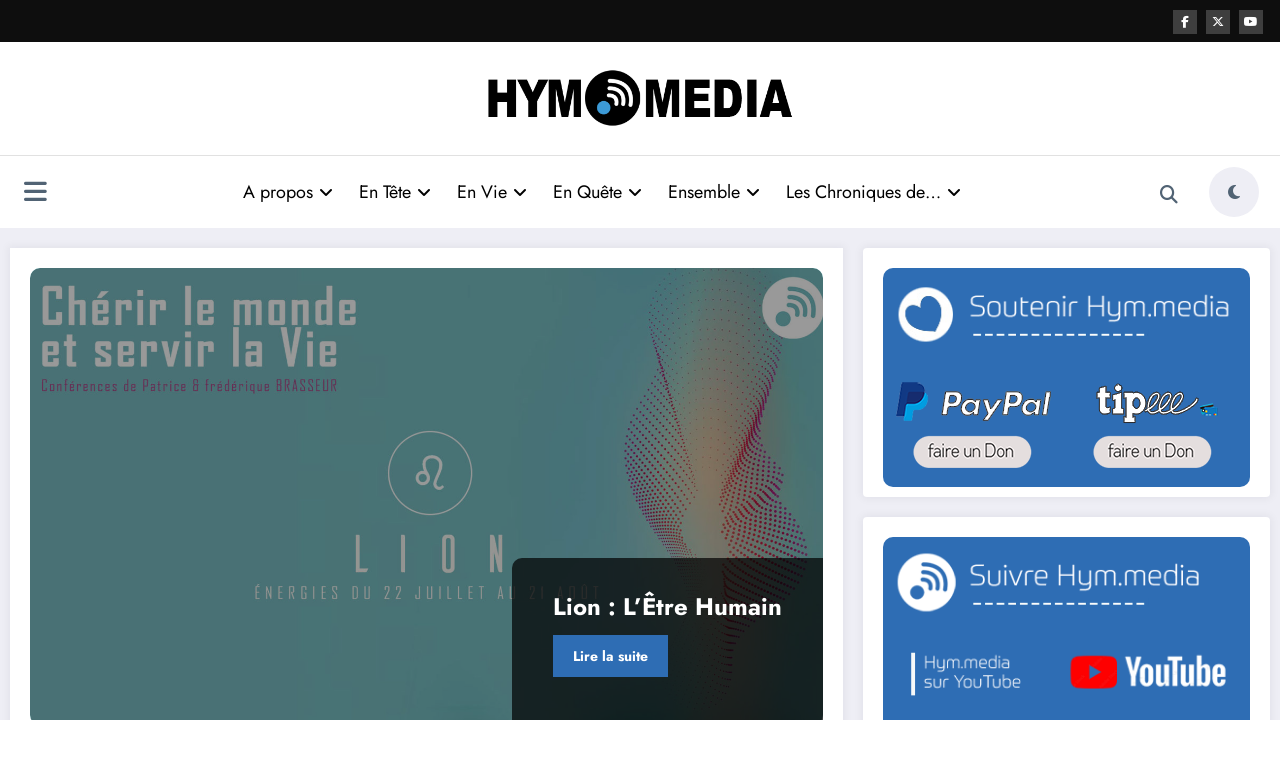

--- FILE ---
content_type: text/html; charset=UTF-8
request_url: https://hym.media/page/8/?s=hercule
body_size: 24549
content:
<!doctype html>
<html lang="fr-FR">
	<head itemscope itemtype="http://schema.org/WebSite">
		<meta charset="UTF-8">
		<meta http-equiv="X-UA-Compatible" content="IE=edge">
		<meta name="viewport" content="width=device-width,initial-scale=1,shrink-to-fit=no">
		<meta name='robots' content='noindex, follow' />
	<style>img:is([sizes="auto" i], [sizes^="auto," i]) { contain-intrinsic-size: 3000px 1500px }</style>
	
	<!-- This site is optimized with the Yoast SEO plugin v26.2 - https://yoast.com/wordpress/plugins/seo/ -->
	<title>Vous avez cherché hercule - Page 8 sur 15 - Hym Media</title>
	<meta property="og:locale" content="fr_FR" />
	<meta property="og:type" content="article" />
	<meta property="og:title" content="Vous avez cherché hercule - Page 8 sur 15 - Hym Media" />
	<meta property="og:url" content="https://hym.media/search/hercule/" />
	<meta property="og:site_name" content="Hym Media" />
	<meta name="twitter:card" content="summary_large_image" />
	<meta name="twitter:title" content="Vous avez cherché hercule - Page 8 sur 15 - Hym Media" />
	<script type="application/ld+json" class="yoast-schema-graph">{"@context":"https://schema.org","@graph":[{"@type":["CollectionPage","SearchResultsPage"],"@id":"https://hym.media/?s=hercule","url":"https://hym.media/?s=hercule","name":"Vous avez cherché hercule - Page 8 sur 15 - Hym Media","isPartOf":{"@id":"https://hym.media/#website"},"primaryImageOfPage":{"@id":"#primaryimage"},"image":{"@id":"#primaryimage"},"thumbnailUrl":"https://hym.media/wp-content/uploads/2021/07/Patrice-Brasseur-cycle-2021-lion.jpg","inLanguage":"fr-FR"},{"@type":"ImageObject","inLanguage":"fr-FR","@id":"#primaryimage","url":"https://hym.media/wp-content/uploads/2021/07/Patrice-Brasseur-cycle-2021-lion.jpg","contentUrl":"https://hym.media/wp-content/uploads/2021/07/Patrice-Brasseur-cycle-2021-lion.jpg","width":1920,"height":1080},{"@type":"WebSite","@id":"https://hym.media/#website","url":"https://hym.media/","name":"Hym Media","description":"WebTV","publisher":{"@id":"https://hym.media/#organization"},"potentialAction":[{"@type":"SearchAction","target":{"@type":"EntryPoint","urlTemplate":"https://hym.media/?s={search_term_string}"},"query-input":{"@type":"PropertyValueSpecification","valueRequired":true,"valueName":"search_term_string"}}],"inLanguage":"fr-FR"},{"@type":"Organization","@id":"https://hym.media/#organization","name":"Hym Media","url":"https://hym.media/","logo":{"@type":"ImageObject","inLanguage":"fr-FR","@id":"https://hym.media/#/schema/logo/image/","url":"https://hym.media/wp-content/uploads/2024/09/cropped-logo-site-web-bleu.png","contentUrl":"https://hym.media/wp-content/uploads/2024/09/cropped-logo-site-web-bleu.png","width":571,"height":120,"caption":"Hym Media"},"image":{"@id":"https://hym.media/#/schema/logo/image/"}}]}</script>
	<!-- / Yoast SEO plugin. -->


<link rel="alternate" type="application/rss+xml" title="Hym Media &raquo; Flux" href="https://hym.media/feed/" />
<link rel="alternate" type="application/rss+xml" title="Hym Media &raquo; Flux des commentaires" href="https://hym.media/comments/feed/" />
<link rel="alternate" type="application/rss+xml" title="Hym Media &raquo; Flux de résultats de la recherche pour « hercule »" href="https://hym.media/search/hercule/feed/rss2/" />
<script type="text/javascript">
/* <![CDATA[ */
window._wpemojiSettings = {"baseUrl":"https:\/\/s.w.org\/images\/core\/emoji\/16.0.1\/72x72\/","ext":".png","svgUrl":"https:\/\/s.w.org\/images\/core\/emoji\/16.0.1\/svg\/","svgExt":".svg","source":{"concatemoji":"https:\/\/hym.media\/wp-includes\/js\/wp-emoji-release.min.js?ver=6.8.3"}};
/*! This file is auto-generated */
!function(s,n){var o,i,e;function c(e){try{var t={supportTests:e,timestamp:(new Date).valueOf()};sessionStorage.setItem(o,JSON.stringify(t))}catch(e){}}function p(e,t,n){e.clearRect(0,0,e.canvas.width,e.canvas.height),e.fillText(t,0,0);var t=new Uint32Array(e.getImageData(0,0,e.canvas.width,e.canvas.height).data),a=(e.clearRect(0,0,e.canvas.width,e.canvas.height),e.fillText(n,0,0),new Uint32Array(e.getImageData(0,0,e.canvas.width,e.canvas.height).data));return t.every(function(e,t){return e===a[t]})}function u(e,t){e.clearRect(0,0,e.canvas.width,e.canvas.height),e.fillText(t,0,0);for(var n=e.getImageData(16,16,1,1),a=0;a<n.data.length;a++)if(0!==n.data[a])return!1;return!0}function f(e,t,n,a){switch(t){case"flag":return n(e,"\ud83c\udff3\ufe0f\u200d\u26a7\ufe0f","\ud83c\udff3\ufe0f\u200b\u26a7\ufe0f")?!1:!n(e,"\ud83c\udde8\ud83c\uddf6","\ud83c\udde8\u200b\ud83c\uddf6")&&!n(e,"\ud83c\udff4\udb40\udc67\udb40\udc62\udb40\udc65\udb40\udc6e\udb40\udc67\udb40\udc7f","\ud83c\udff4\u200b\udb40\udc67\u200b\udb40\udc62\u200b\udb40\udc65\u200b\udb40\udc6e\u200b\udb40\udc67\u200b\udb40\udc7f");case"emoji":return!a(e,"\ud83e\udedf")}return!1}function g(e,t,n,a){var r="undefined"!=typeof WorkerGlobalScope&&self instanceof WorkerGlobalScope?new OffscreenCanvas(300,150):s.createElement("canvas"),o=r.getContext("2d",{willReadFrequently:!0}),i=(o.textBaseline="top",o.font="600 32px Arial",{});return e.forEach(function(e){i[e]=t(o,e,n,a)}),i}function t(e){var t=s.createElement("script");t.src=e,t.defer=!0,s.head.appendChild(t)}"undefined"!=typeof Promise&&(o="wpEmojiSettingsSupports",i=["flag","emoji"],n.supports={everything:!0,everythingExceptFlag:!0},e=new Promise(function(e){s.addEventListener("DOMContentLoaded",e,{once:!0})}),new Promise(function(t){var n=function(){try{var e=JSON.parse(sessionStorage.getItem(o));if("object"==typeof e&&"number"==typeof e.timestamp&&(new Date).valueOf()<e.timestamp+604800&&"object"==typeof e.supportTests)return e.supportTests}catch(e){}return null}();if(!n){if("undefined"!=typeof Worker&&"undefined"!=typeof OffscreenCanvas&&"undefined"!=typeof URL&&URL.createObjectURL&&"undefined"!=typeof Blob)try{var e="postMessage("+g.toString()+"("+[JSON.stringify(i),f.toString(),p.toString(),u.toString()].join(",")+"));",a=new Blob([e],{type:"text/javascript"}),r=new Worker(URL.createObjectURL(a),{name:"wpTestEmojiSupports"});return void(r.onmessage=function(e){c(n=e.data),r.terminate(),t(n)})}catch(e){}c(n=g(i,f,p,u))}t(n)}).then(function(e){for(var t in e)n.supports[t]=e[t],n.supports.everything=n.supports.everything&&n.supports[t],"flag"!==t&&(n.supports.everythingExceptFlag=n.supports.everythingExceptFlag&&n.supports[t]);n.supports.everythingExceptFlag=n.supports.everythingExceptFlag&&!n.supports.flag,n.DOMReady=!1,n.readyCallback=function(){n.DOMReady=!0}}).then(function(){return e}).then(function(){var e;n.supports.everything||(n.readyCallback(),(e=n.source||{}).concatemoji?t(e.concatemoji):e.wpemoji&&e.twemoji&&(t(e.twemoji),t(e.wpemoji)))}))}((window,document),window._wpemojiSettings);
/* ]]> */
</script>
<link rel='stylesheet' id='newscrunch-theme-fonts-css' href='https://hym.media/wp-content/fonts/392cf2954edc8dae8bedacf6a23a50cc.css?ver=20201110' type='text/css' media='all' />
<style id='wp-emoji-styles-inline-css' type='text/css'>

	img.wp-smiley, img.emoji {
		display: inline !important;
		border: none !important;
		box-shadow: none !important;
		height: 1em !important;
		width: 1em !important;
		margin: 0 0.07em !important;
		vertical-align: -0.1em !important;
		background: none !important;
		padding: 0 !important;
	}
</style>
<link rel='stylesheet' id='wp-block-library-css' href='https://hym.media/wp-includes/css/dist/block-library/style.min.css?ver=6.8.3' type='text/css' media='all' />
<style id='wp-block-library-theme-inline-css' type='text/css'>
.wp-block-audio :where(figcaption){color:#555;font-size:13px;text-align:center}.is-dark-theme .wp-block-audio :where(figcaption){color:#ffffffa6}.wp-block-audio{margin:0 0 1em}.wp-block-code{border:1px solid #ccc;border-radius:4px;font-family:Menlo,Consolas,monaco,monospace;padding:.8em 1em}.wp-block-embed :where(figcaption){color:#555;font-size:13px;text-align:center}.is-dark-theme .wp-block-embed :where(figcaption){color:#ffffffa6}.wp-block-embed{margin:0 0 1em}.blocks-gallery-caption{color:#555;font-size:13px;text-align:center}.is-dark-theme .blocks-gallery-caption{color:#ffffffa6}:root :where(.wp-block-image figcaption){color:#555;font-size:13px;text-align:center}.is-dark-theme :root :where(.wp-block-image figcaption){color:#ffffffa6}.wp-block-image{margin:0 0 1em}.wp-block-pullquote{border-bottom:4px solid;border-top:4px solid;color:currentColor;margin-bottom:1.75em}.wp-block-pullquote cite,.wp-block-pullquote footer,.wp-block-pullquote__citation{color:currentColor;font-size:.8125em;font-style:normal;text-transform:uppercase}.wp-block-quote{border-left:.25em solid;margin:0 0 1.75em;padding-left:1em}.wp-block-quote cite,.wp-block-quote footer{color:currentColor;font-size:.8125em;font-style:normal;position:relative}.wp-block-quote:where(.has-text-align-right){border-left:none;border-right:.25em solid;padding-left:0;padding-right:1em}.wp-block-quote:where(.has-text-align-center){border:none;padding-left:0}.wp-block-quote.is-large,.wp-block-quote.is-style-large,.wp-block-quote:where(.is-style-plain){border:none}.wp-block-search .wp-block-search__label{font-weight:700}.wp-block-search__button{border:1px solid #ccc;padding:.375em .625em}:where(.wp-block-group.has-background){padding:1.25em 2.375em}.wp-block-separator.has-css-opacity{opacity:.4}.wp-block-separator{border:none;border-bottom:2px solid;margin-left:auto;margin-right:auto}.wp-block-separator.has-alpha-channel-opacity{opacity:1}.wp-block-separator:not(.is-style-wide):not(.is-style-dots){width:100px}.wp-block-separator.has-background:not(.is-style-dots){border-bottom:none;height:1px}.wp-block-separator.has-background:not(.is-style-wide):not(.is-style-dots){height:2px}.wp-block-table{margin:0 0 1em}.wp-block-table td,.wp-block-table th{word-break:normal}.wp-block-table :where(figcaption){color:#555;font-size:13px;text-align:center}.is-dark-theme .wp-block-table :where(figcaption){color:#ffffffa6}.wp-block-video :where(figcaption){color:#555;font-size:13px;text-align:center}.is-dark-theme .wp-block-video :where(figcaption){color:#ffffffa6}.wp-block-video{margin:0 0 1em}:root :where(.wp-block-template-part.has-background){margin-bottom:0;margin-top:0;padding:1.25em 2.375em}
</style>
<style id='classic-theme-styles-inline-css' type='text/css'>
/*! This file is auto-generated */
.wp-block-button__link{color:#fff;background-color:#32373c;border-radius:9999px;box-shadow:none;text-decoration:none;padding:calc(.667em + 2px) calc(1.333em + 2px);font-size:1.125em}.wp-block-file__button{background:#32373c;color:#fff;text-decoration:none}
</style>
<style id='global-styles-inline-css' type='text/css'>
:root{--wp--preset--aspect-ratio--square: 1;--wp--preset--aspect-ratio--4-3: 4/3;--wp--preset--aspect-ratio--3-4: 3/4;--wp--preset--aspect-ratio--3-2: 3/2;--wp--preset--aspect-ratio--2-3: 2/3;--wp--preset--aspect-ratio--16-9: 16/9;--wp--preset--aspect-ratio--9-16: 9/16;--wp--preset--color--black: #000000;--wp--preset--color--cyan-bluish-gray: #abb8c3;--wp--preset--color--white: #ffffff;--wp--preset--color--pale-pink: #f78da7;--wp--preset--color--vivid-red: #cf2e2e;--wp--preset--color--luminous-vivid-orange: #ff6900;--wp--preset--color--luminous-vivid-amber: #fcb900;--wp--preset--color--light-green-cyan: #7bdcb5;--wp--preset--color--vivid-green-cyan: #00d084;--wp--preset--color--pale-cyan-blue: #8ed1fc;--wp--preset--color--vivid-cyan-blue: #0693e3;--wp--preset--color--vivid-purple: #9b51e0;--wp--preset--gradient--vivid-cyan-blue-to-vivid-purple: linear-gradient(135deg,rgba(6,147,227,1) 0%,rgb(155,81,224) 100%);--wp--preset--gradient--light-green-cyan-to-vivid-green-cyan: linear-gradient(135deg,rgb(122,220,180) 0%,rgb(0,208,130) 100%);--wp--preset--gradient--luminous-vivid-amber-to-luminous-vivid-orange: linear-gradient(135deg,rgba(252,185,0,1) 0%,rgba(255,105,0,1) 100%);--wp--preset--gradient--luminous-vivid-orange-to-vivid-red: linear-gradient(135deg,rgba(255,105,0,1) 0%,rgb(207,46,46) 100%);--wp--preset--gradient--very-light-gray-to-cyan-bluish-gray: linear-gradient(135deg,rgb(238,238,238) 0%,rgb(169,184,195) 100%);--wp--preset--gradient--cool-to-warm-spectrum: linear-gradient(135deg,rgb(74,234,220) 0%,rgb(151,120,209) 20%,rgb(207,42,186) 40%,rgb(238,44,130) 60%,rgb(251,105,98) 80%,rgb(254,248,76) 100%);--wp--preset--gradient--blush-light-purple: linear-gradient(135deg,rgb(255,206,236) 0%,rgb(152,150,240) 100%);--wp--preset--gradient--blush-bordeaux: linear-gradient(135deg,rgb(254,205,165) 0%,rgb(254,45,45) 50%,rgb(107,0,62) 100%);--wp--preset--gradient--luminous-dusk: linear-gradient(135deg,rgb(255,203,112) 0%,rgb(199,81,192) 50%,rgb(65,88,208) 100%);--wp--preset--gradient--pale-ocean: linear-gradient(135deg,rgb(255,245,203) 0%,rgb(182,227,212) 50%,rgb(51,167,181) 100%);--wp--preset--gradient--electric-grass: linear-gradient(135deg,rgb(202,248,128) 0%,rgb(113,206,126) 100%);--wp--preset--gradient--midnight: linear-gradient(135deg,rgb(2,3,129) 0%,rgb(40,116,252) 100%);--wp--preset--font-size--small: 13px;--wp--preset--font-size--medium: 20px;--wp--preset--font-size--large: 36px;--wp--preset--font-size--x-large: 42px;--wp--preset--spacing--20: 0.44rem;--wp--preset--spacing--30: 0.67rem;--wp--preset--spacing--40: 1rem;--wp--preset--spacing--50: 1.5rem;--wp--preset--spacing--60: 2.25rem;--wp--preset--spacing--70: 3.38rem;--wp--preset--spacing--80: 5.06rem;--wp--preset--shadow--natural: 6px 6px 9px rgba(0, 0, 0, 0.2);--wp--preset--shadow--deep: 12px 12px 50px rgba(0, 0, 0, 0.4);--wp--preset--shadow--sharp: 6px 6px 0px rgba(0, 0, 0, 0.2);--wp--preset--shadow--outlined: 6px 6px 0px -3px rgba(255, 255, 255, 1), 6px 6px rgba(0, 0, 0, 1);--wp--preset--shadow--crisp: 6px 6px 0px rgba(0, 0, 0, 1);}:where(.is-layout-flex){gap: 0.5em;}:where(.is-layout-grid){gap: 0.5em;}body .is-layout-flex{display: flex;}.is-layout-flex{flex-wrap: wrap;align-items: center;}.is-layout-flex > :is(*, div){margin: 0;}body .is-layout-grid{display: grid;}.is-layout-grid > :is(*, div){margin: 0;}:where(.wp-block-columns.is-layout-flex){gap: 2em;}:where(.wp-block-columns.is-layout-grid){gap: 2em;}:where(.wp-block-post-template.is-layout-flex){gap: 1.25em;}:where(.wp-block-post-template.is-layout-grid){gap: 1.25em;}.has-black-color{color: var(--wp--preset--color--black) !important;}.has-cyan-bluish-gray-color{color: var(--wp--preset--color--cyan-bluish-gray) !important;}.has-white-color{color: var(--wp--preset--color--white) !important;}.has-pale-pink-color{color: var(--wp--preset--color--pale-pink) !important;}.has-vivid-red-color{color: var(--wp--preset--color--vivid-red) !important;}.has-luminous-vivid-orange-color{color: var(--wp--preset--color--luminous-vivid-orange) !important;}.has-luminous-vivid-amber-color{color: var(--wp--preset--color--luminous-vivid-amber) !important;}.has-light-green-cyan-color{color: var(--wp--preset--color--light-green-cyan) !important;}.has-vivid-green-cyan-color{color: var(--wp--preset--color--vivid-green-cyan) !important;}.has-pale-cyan-blue-color{color: var(--wp--preset--color--pale-cyan-blue) !important;}.has-vivid-cyan-blue-color{color: var(--wp--preset--color--vivid-cyan-blue) !important;}.has-vivid-purple-color{color: var(--wp--preset--color--vivid-purple) !important;}.has-black-background-color{background-color: var(--wp--preset--color--black) !important;}.has-cyan-bluish-gray-background-color{background-color: var(--wp--preset--color--cyan-bluish-gray) !important;}.has-white-background-color{background-color: var(--wp--preset--color--white) !important;}.has-pale-pink-background-color{background-color: var(--wp--preset--color--pale-pink) !important;}.has-vivid-red-background-color{background-color: var(--wp--preset--color--vivid-red) !important;}.has-luminous-vivid-orange-background-color{background-color: var(--wp--preset--color--luminous-vivid-orange) !important;}.has-luminous-vivid-amber-background-color{background-color: var(--wp--preset--color--luminous-vivid-amber) !important;}.has-light-green-cyan-background-color{background-color: var(--wp--preset--color--light-green-cyan) !important;}.has-vivid-green-cyan-background-color{background-color: var(--wp--preset--color--vivid-green-cyan) !important;}.has-pale-cyan-blue-background-color{background-color: var(--wp--preset--color--pale-cyan-blue) !important;}.has-vivid-cyan-blue-background-color{background-color: var(--wp--preset--color--vivid-cyan-blue) !important;}.has-vivid-purple-background-color{background-color: var(--wp--preset--color--vivid-purple) !important;}.has-black-border-color{border-color: var(--wp--preset--color--black) !important;}.has-cyan-bluish-gray-border-color{border-color: var(--wp--preset--color--cyan-bluish-gray) !important;}.has-white-border-color{border-color: var(--wp--preset--color--white) !important;}.has-pale-pink-border-color{border-color: var(--wp--preset--color--pale-pink) !important;}.has-vivid-red-border-color{border-color: var(--wp--preset--color--vivid-red) !important;}.has-luminous-vivid-orange-border-color{border-color: var(--wp--preset--color--luminous-vivid-orange) !important;}.has-luminous-vivid-amber-border-color{border-color: var(--wp--preset--color--luminous-vivid-amber) !important;}.has-light-green-cyan-border-color{border-color: var(--wp--preset--color--light-green-cyan) !important;}.has-vivid-green-cyan-border-color{border-color: var(--wp--preset--color--vivid-green-cyan) !important;}.has-pale-cyan-blue-border-color{border-color: var(--wp--preset--color--pale-cyan-blue) !important;}.has-vivid-cyan-blue-border-color{border-color: var(--wp--preset--color--vivid-cyan-blue) !important;}.has-vivid-purple-border-color{border-color: var(--wp--preset--color--vivid-purple) !important;}.has-vivid-cyan-blue-to-vivid-purple-gradient-background{background: var(--wp--preset--gradient--vivid-cyan-blue-to-vivid-purple) !important;}.has-light-green-cyan-to-vivid-green-cyan-gradient-background{background: var(--wp--preset--gradient--light-green-cyan-to-vivid-green-cyan) !important;}.has-luminous-vivid-amber-to-luminous-vivid-orange-gradient-background{background: var(--wp--preset--gradient--luminous-vivid-amber-to-luminous-vivid-orange) !important;}.has-luminous-vivid-orange-to-vivid-red-gradient-background{background: var(--wp--preset--gradient--luminous-vivid-orange-to-vivid-red) !important;}.has-very-light-gray-to-cyan-bluish-gray-gradient-background{background: var(--wp--preset--gradient--very-light-gray-to-cyan-bluish-gray) !important;}.has-cool-to-warm-spectrum-gradient-background{background: var(--wp--preset--gradient--cool-to-warm-spectrum) !important;}.has-blush-light-purple-gradient-background{background: var(--wp--preset--gradient--blush-light-purple) !important;}.has-blush-bordeaux-gradient-background{background: var(--wp--preset--gradient--blush-bordeaux) !important;}.has-luminous-dusk-gradient-background{background: var(--wp--preset--gradient--luminous-dusk) !important;}.has-pale-ocean-gradient-background{background: var(--wp--preset--gradient--pale-ocean) !important;}.has-electric-grass-gradient-background{background: var(--wp--preset--gradient--electric-grass) !important;}.has-midnight-gradient-background{background: var(--wp--preset--gradient--midnight) !important;}.has-small-font-size{font-size: var(--wp--preset--font-size--small) !important;}.has-medium-font-size{font-size: var(--wp--preset--font-size--medium) !important;}.has-large-font-size{font-size: var(--wp--preset--font-size--large) !important;}.has-x-large-font-size{font-size: var(--wp--preset--font-size--x-large) !important;}
:where(.wp-block-post-template.is-layout-flex){gap: 1.25em;}:where(.wp-block-post-template.is-layout-grid){gap: 1.25em;}
:where(.wp-block-columns.is-layout-flex){gap: 2em;}:where(.wp-block-columns.is-layout-grid){gap: 2em;}
:root :where(.wp-block-pullquote){font-size: 1.5em;line-height: 1.6;}
</style>
<link rel='stylesheet' id='newsblogger-dark-style-css' href='https://hym.media/wp-content/themes/newsblogger/assets/css/dark.css?ver=6.8.3' type='text/css' media='all' />
<link rel='stylesheet' id='newsblogger-parent-style-css' href='https://hym.media/wp-content/themes/newscrunch/style.css?ver=6.8.3' type='text/css' media='all' />
<link rel='stylesheet' id='animate-css' href='https://hym.media/wp-content/themes/newscrunch/assets/css/animate.min.css?ver=6.8.3' type='text/css' media='all' />
<link rel='stylesheet' id='newscrunch-menu-css-css' href='https://hym.media/wp-content/themes/newscrunch/assets/css/theme-menu.css?ver=6.8.3' type='text/css' media='all' />
<link rel='stylesheet' id='owl-carousel-css' href='https://hym.media/wp-content/themes/newscrunch/assets/css/owl.carousel.min.css?ver=6.8.3' type='text/css' media='all' />
<link rel='stylesheet' id='newscrunch-style-css' href='https://hym.media/wp-content/themes/newsblogger/style.css?ver=6.8.3' type='text/css' media='all' />
<link rel='stylesheet' id='font-awesome-min-css' href='https://hym.media/wp-content/themes/newscrunch/assets/css/font-awesome/css/all.min.css?ver=6.8.3' type='text/css' media='all' />
<link rel='stylesheet' id='newscrunch-dark-css' href='https://hym.media/wp-content/themes/newscrunch/assets/css/dark.css?ver=6.8.3' type='text/css' media='all' />
<link rel='stylesheet' id='js_composer_front-css' href='https://hym.media/wp-content/plugins/js_composer/assets/css/js_composer.min.css?ver=7.8' type='text/css' media='all' />
<script type="text/javascript" src="https://hym.media/wp-includes/js/jquery/jquery.min.js?ver=3.7.1" id="jquery-core-js"></script>
<script type="text/javascript" src="https://hym.media/wp-includes/js/jquery/jquery-migrate.min.js?ver=3.4.1" id="jquery-migrate-js"></script>
<script></script><link rel="https://api.w.org/" href="https://hym.media/wp-json/" /><link rel="EditURI" type="application/rsd+xml" title="RSD" href="https://hym.media/xmlrpc.php?rsd" />
<meta name="generator" content="WordPress 6.8.3" />
		<style>
			.custom-logo, .dark-custom-logo{
				width: 310px; 
				height: auto;
			}
			@media only screen and (max-width: 992px){
			.custom-logo, .dark-custom-logo{
				width: 300px; 
				height: auto;
			}}
			@media only screen and (max-width: 500px){
			.custom-logo, .dark-custom-logo{
				width: 360px; 
				height: auto;
			}}
		</style>
				
		 
            <style type="text/css">
                .header-sidebar{
                   position: relative;
                }
            </style>
	     
            <style type="text/css">
            	/* Position secondary image on top */
				.products .product .secondary-image {position: absolute;top: 0;left: 0;width: 100%;height: 100%;opacity: 0;transition: opacity 0.3s ease-in-out;}
                        </style>
	            <style>
            [data-theme="spnc_light"] .header-sidebar .spnc-left .head-contact-info li.header-date .date {
                color: #;
            }
            [data-theme="spnc_light"] .header-sidebar .spnc-left .head-contact-info li.header-time .time {
                color: #;
            }

            /* css for dark */
            [data-theme="spnc_dark"] .header-sidebar .spnc-left .head-contact-info li.header-date .date {
                color: #;
            }
            [data-theme="spnc_dark"] .newsblogger :is(.header-sidebar.header-1 .spnc-left .head-contact-info li.header-date .date, .header-sidebar.header-2 .spnc-left .head-contact-info li.header-date .date) {
                color: #fff;
            }
            [data-theme="spnc_dark"] .header-sidebar .spnc-left .head-contact-info li.header-time .time {
                color: #;
            }
            [data-theme="spnc_dark"] .newsblogger :is(.header-sidebar.header-1 .spnc-left .head-contact-info li.header-time .time, .header-sidebar.header-2 .spnc-left .head-contact-info li.header-time .time) {
                color: #fff;
            }
        </style>
                        <style type="text/css">
                        body.newscrunch #page .spnc-cat-links a.newscrunch_category_2478                            {
                                background: #369ef6;
                            }
                        body .spnc-category-page .spnc-blog-cat-wrapper .spnc-first-catpost .spnc-cat-links a.newscrunch_category_2478, .spnc-cat-first-post .spnc-post .spnc-post-content .spnc-cat-links a.newscrunch_category_2478                                {
                                    color: #369ef6;
                                }
                    </style>
                                    <style type="text/css">
                        body.newscrunch #page .spnc-cat-links a.newscrunch_category_2479                            {
                                background: #369ef6;
                            }
                        body .spnc-category-page .spnc-blog-cat-wrapper .spnc-first-catpost .spnc-cat-links a.newscrunch_category_2479, .spnc-cat-first-post .spnc-post .spnc-post-content .spnc-cat-links a.newscrunch_category_2479                                {
                                    color: #369ef6;
                                }
                    </style>
                                    <style type="text/css">
                        body.newscrunch #page .spnc-cat-links a.newscrunch_category_2480                            {
                                background: #369ef6;
                            }
                        body .spnc-category-page .spnc-blog-cat-wrapper .spnc-first-catpost .spnc-cat-links a.newscrunch_category_2480, .spnc-cat-first-post .spnc-post .spnc-post-content .spnc-cat-links a.newscrunch_category_2480                                {
                                    color: #369ef6;
                                }
                    </style>
                                    <style type="text/css">
                        body.newscrunch #page .spnc-cat-links a.newscrunch_category_2481                            {
                                background: #369ef6;
                            }
                        body .spnc-category-page .spnc-blog-cat-wrapper .spnc-first-catpost .spnc-cat-links a.newscrunch_category_2481, .spnc-cat-first-post .spnc-post .spnc-post-content .spnc-cat-links a.newscrunch_category_2481                                {
                                    color: #369ef6;
                                }
                    </style>
                                    <style type="text/css">
                        body.newscrunch #page .spnc-cat-links a.newscrunch_category_2482                            {
                                background: #369ef6;
                            }
                        body .spnc-category-page .spnc-blog-cat-wrapper .spnc-first-catpost .spnc-cat-links a.newscrunch_category_2482, .spnc-cat-first-post .spnc-post .spnc-post-content .spnc-cat-links a.newscrunch_category_2482                                {
                                    color: #369ef6;
                                }
                    </style>
                                    <style type="text/css">
                        body.newscrunch #page .spnc-cat-links a.newscrunch_category_2483                            {
                                background: #369ef6;
                            }
                        body .spnc-category-page .spnc-blog-cat-wrapper .spnc-first-catpost .spnc-cat-links a.newscrunch_category_2483, .spnc-cat-first-post .spnc-post .spnc-post-content .spnc-cat-links a.newscrunch_category_2483                                {
                                    color: #369ef6;
                                }
                    </style>
                                    <style type="text/css">
                        body.newscrunch #page .spnc-cat-links a.newscrunch_category_2356                            {
                                background: #369ef6;
                            }
                        body .spnc-category-page .spnc-blog-cat-wrapper .spnc-first-catpost .spnc-cat-links a.newscrunch_category_2356, .spnc-cat-first-post .spnc-post .spnc-post-content .spnc-cat-links a.newscrunch_category_2356                                {
                                    color: #369ef6;
                                }
                    </style>
                                    <style type="text/css">
                        body.newscrunch #page .spnc-cat-links a.newscrunch_category_2066                            {
                                background: #369ef6;
                            }
                        body .spnc-category-page .spnc-blog-cat-wrapper .spnc-first-catpost .spnc-cat-links a.newscrunch_category_2066, .spnc-cat-first-post .spnc-post .spnc-post-content .spnc-cat-links a.newscrunch_category_2066                                {
                                    color: #369ef6;
                                }
                    </style>
                                    <style type="text/css">
                        body.newscrunch #page .spnc-cat-links a.newscrunch_category_1034                            {
                                background: #369ef6;
                            }
                        body .spnc-category-page .spnc-blog-cat-wrapper .spnc-first-catpost .spnc-cat-links a.newscrunch_category_1034, .spnc-cat-first-post .spnc-post .spnc-post-content .spnc-cat-links a.newscrunch_category_1034                                {
                                    color: #369ef6;
                                }
                    </style>
                                    <style type="text/css">
                        body.newscrunch #page .spnc-cat-links a.newscrunch_category_954                            {
                                background: #369ef6;
                            }
                        body .spnc-category-page .spnc-blog-cat-wrapper .spnc-first-catpost .spnc-cat-links a.newscrunch_category_954, .spnc-cat-first-post .spnc-post .spnc-post-content .spnc-cat-links a.newscrunch_category_954                                {
                                    color: #369ef6;
                                }
                    </style>
                                    <style type="text/css">
                        body.newscrunch #page .spnc-cat-links a.newscrunch_category_2486                            {
                                background: #369ef6;
                            }
                        body .spnc-category-page .spnc-blog-cat-wrapper .spnc-first-catpost .spnc-cat-links a.newscrunch_category_2486, .spnc-cat-first-post .spnc-post .spnc-post-content .spnc-cat-links a.newscrunch_category_2486                                {
                                    color: #369ef6;
                                }
                    </style>
                                    <style type="text/css">
                        body.newscrunch #page .spnc-cat-links a.newscrunch_category_1218                            {
                                background: #369ef6;
                            }
                        body .spnc-category-page .spnc-blog-cat-wrapper .spnc-first-catpost .spnc-cat-links a.newscrunch_category_1218, .spnc-cat-first-post .spnc-post .spnc-post-content .spnc-cat-links a.newscrunch_category_1218                                {
                                    color: #369ef6;
                                }
                    </style>
                                    <style type="text/css">
                        body.newscrunch #page .spnc-cat-links a.newscrunch_category_970                            {
                                background: #369ef6;
                            }
                        body .spnc-category-page .spnc-blog-cat-wrapper .spnc-first-catpost .spnc-cat-links a.newscrunch_category_970, .spnc-cat-first-post .spnc-post .spnc-post-content .spnc-cat-links a.newscrunch_category_970                                {
                                    color: #369ef6;
                                }
                    </style>
                                    <style type="text/css">
                        body.newscrunch #page .spnc-cat-links a.newscrunch_category_945                            {
                                background: #369ef6;
                            }
                        body .spnc-category-page .spnc-blog-cat-wrapper .spnc-first-catpost .spnc-cat-links a.newscrunch_category_945, .spnc-cat-first-post .spnc-post .spnc-post-content .spnc-cat-links a.newscrunch_category_945                                {
                                    color: #369ef6;
                                }
                    </style>
                                    <style type="text/css">
                        body.newscrunch #page .spnc-cat-links a.newscrunch_category_949                            {
                                background: #369ef6;
                            }
                        body .spnc-category-page .spnc-blog-cat-wrapper .spnc-first-catpost .spnc-cat-links a.newscrunch_category_949, .spnc-cat-first-post .spnc-post .spnc-post-content .spnc-cat-links a.newscrunch_category_949                                {
                                    color: #369ef6;
                                }
                    </style>
                                    <style type="text/css">
                        body.newscrunch #page .spnc-cat-links a.newscrunch_category_1027                            {
                                background: #369ef6;
                            }
                        body .spnc-category-page .spnc-blog-cat-wrapper .spnc-first-catpost .spnc-cat-links a.newscrunch_category_1027, .spnc-cat-first-post .spnc-post .spnc-post-content .spnc-cat-links a.newscrunch_category_1027                                {
                                    color: #369ef6;
                                }
                    </style>
                                    <style type="text/css">
                        body.newscrunch #page .spnc-cat-links a.newscrunch_category_950                            {
                                background: #369ef6;
                            }
                        body .spnc-category-page .spnc-blog-cat-wrapper .spnc-first-catpost .spnc-cat-links a.newscrunch_category_950, .spnc-cat-first-post .spnc-post .spnc-post-content .spnc-cat-links a.newscrunch_category_950                                {
                                    color: #369ef6;
                                }
                    </style>
                                    <style type="text/css">
                        body.newscrunch #page .spnc-cat-links a.newscrunch_category_971                            {
                                background: #369ef6;
                            }
                        body .spnc-category-page .spnc-blog-cat-wrapper .spnc-first-catpost .spnc-cat-links a.newscrunch_category_971, .spnc-cat-first-post .spnc-post .spnc-post-content .spnc-cat-links a.newscrunch_category_971                                {
                                    color: #369ef6;
                                }
                    </style>
                                    <style type="text/css">
                        body.newscrunch #page .spnc-cat-links a.newscrunch_category_2162                            {
                                background: #369ef6;
                            }
                        body .spnc-category-page .spnc-blog-cat-wrapper .spnc-first-catpost .spnc-cat-links a.newscrunch_category_2162, .spnc-cat-first-post .spnc-post .spnc-post-content .spnc-cat-links a.newscrunch_category_2162                                {
                                    color: #369ef6;
                                }
                    </style>
                                    <style type="text/css">
                        body.newscrunch #page .spnc-cat-links a.newscrunch_category_2485                            {
                                background: #369ef6;
                            }
                        body .spnc-category-page .spnc-blog-cat-wrapper .spnc-first-catpost .spnc-cat-links a.newscrunch_category_2485, .spnc-cat-first-post .spnc-post .spnc-post-content .spnc-cat-links a.newscrunch_category_2485                                {
                                    color: #369ef6;
                                }
                    </style>
                                    <style type="text/css">
                        body.newscrunch #page .spnc-cat-links a.newscrunch_category_997                            {
                                background: #369ef6;
                            }
                        body .spnc-category-page .spnc-blog-cat-wrapper .spnc-first-catpost .spnc-cat-links a.newscrunch_category_997, .spnc-cat-first-post .spnc-post .spnc-post-content .spnc-cat-links a.newscrunch_category_997                                {
                                    color: #369ef6;
                                }
                    </style>
                                    <style type="text/css">
                        body.newscrunch #page .spnc-cat-links a.newscrunch_category_1075                            {
                                background: #369ef6;
                            }
                        body .spnc-category-page .spnc-blog-cat-wrapper .spnc-first-catpost .spnc-cat-links a.newscrunch_category_1075, .spnc-cat-first-post .spnc-post .spnc-post-content .spnc-cat-links a.newscrunch_category_1075                                {
                                    color: #369ef6;
                                }
                    </style>
                                    <style type="text/css">
                        body.newscrunch #page .spnc-cat-links a.newscrunch_category_974                            {
                                background: #369ef6;
                            }
                        body .spnc-category-page .spnc-blog-cat-wrapper .spnc-first-catpost .spnc-cat-links a.newscrunch_category_974, .spnc-cat-first-post .spnc-post .spnc-post-content .spnc-cat-links a.newscrunch_category_974                                {
                                    color: #369ef6;
                                }
                    </style>
                                    <style type="text/css">
                        body.newscrunch #page .spnc-cat-links a.newscrunch_category_2044                            {
                                background: #369ef6;
                            }
                        body .spnc-category-page .spnc-blog-cat-wrapper .spnc-first-catpost .spnc-cat-links a.newscrunch_category_2044, .spnc-cat-first-post .spnc-post .spnc-post-content .spnc-cat-links a.newscrunch_category_2044                                {
                                    color: #369ef6;
                                }
                    </style>
                                    <style type="text/css">
                        body.newscrunch #page .spnc-cat-links a.newscrunch_category_986                            {
                                background: #369ef6;
                            }
                        body .spnc-category-page .spnc-blog-cat-wrapper .spnc-first-catpost .spnc-cat-links a.newscrunch_category_986, .spnc-cat-first-post .spnc-post .spnc-post-content .spnc-cat-links a.newscrunch_category_986                                {
                                    color: #369ef6;
                                }
                    </style>
                                    <style type="text/css">
                        body.newscrunch #page .spnc-cat-links a.newscrunch_category_1726                            {
                                background: #369ef6;
                            }
                        body .spnc-category-page .spnc-blog-cat-wrapper .spnc-first-catpost .spnc-cat-links a.newscrunch_category_1726, .spnc-cat-first-post .spnc-post .spnc-post-content .spnc-cat-links a.newscrunch_category_1726                                {
                                    color: #369ef6;
                                }
                    </style>
                                    <style type="text/css">
                        body.newscrunch #page .spnc-cat-links a.newscrunch_category_967                            {
                                background: #369ef6;
                            }
                        body .spnc-category-page .spnc-blog-cat-wrapper .spnc-first-catpost .spnc-cat-links a.newscrunch_category_967, .spnc-cat-first-post .spnc-post .spnc-post-content .spnc-cat-links a.newscrunch_category_967                                {
                                    color: #369ef6;
                                }
                    </style>
                                    <style type="text/css">
                        body.newscrunch #page .spnc-cat-links a.newscrunch_category_1889                            {
                                background: #369ef6;
                            }
                        body .spnc-category-page .spnc-blog-cat-wrapper .spnc-first-catpost .spnc-cat-links a.newscrunch_category_1889, .spnc-cat-first-post .spnc-post .spnc-post-content .spnc-cat-links a.newscrunch_category_1889                                {
                                    color: #369ef6;
                                }
                    </style>
                                    <style type="text/css">
                        body.newscrunch #page .spnc-cat-links a.newscrunch_category_1083                            {
                                background: #369ef6;
                            }
                        body .spnc-category-page .spnc-blog-cat-wrapper .spnc-first-catpost .spnc-cat-links a.newscrunch_category_1083, .spnc-cat-first-post .spnc-post .spnc-post-content .spnc-cat-links a.newscrunch_category_1083                                {
                                    color: #369ef6;
                                }
                    </style>
                                    <style type="text/css">
                        body.newscrunch #page .spnc-cat-links a.newscrunch_category_963                            {
                                background: #369ef6;
                            }
                        body .spnc-category-page .spnc-blog-cat-wrapper .spnc-first-catpost .spnc-cat-links a.newscrunch_category_963, .spnc-cat-first-post .spnc-post .spnc-post-content .spnc-cat-links a.newscrunch_category_963                                {
                                    color: #369ef6;
                                }
                    </style>
                                    <style type="text/css">
                        body.newscrunch #page .spnc-cat-links a.newscrunch_category_1                            {
                                background: #369ef6;
                            }
                        body .spnc-category-page .spnc-blog-cat-wrapper .spnc-first-catpost .spnc-cat-links a.newscrunch_category_1, .spnc-cat-first-post .spnc-post .spnc-post-content .spnc-cat-links a.newscrunch_category_1                                {
                                    color: #369ef6;
                                }
                    </style>
                                    <style type="text/css">
                        body.newscrunch #page .spnc-cat-links a.newscrunch_category_981                            {
                                background: #369ef6;
                            }
                        body .spnc-category-page .spnc-blog-cat-wrapper .spnc-first-catpost .spnc-cat-links a.newscrunch_category_981, .spnc-cat-first-post .spnc-post .spnc-post-content .spnc-cat-links a.newscrunch_category_981                                {
                                    color: #369ef6;
                                }
                    </style>
                                    <style type="text/css">
                        body.newscrunch #page .spnc-cat-links a.newscrunch_category_1026                            {
                                background: #369ef6;
                            }
                        body .spnc-category-page .spnc-blog-cat-wrapper .spnc-first-catpost .spnc-cat-links a.newscrunch_category_1026, .spnc-cat-first-post .spnc-post .spnc-post-content .spnc-cat-links a.newscrunch_category_1026                                {
                                    color: #369ef6;
                                }
                    </style>
                                    <style type="text/css">
                        body.newscrunch #page .spnc-cat-links a.newscrunch_category_968                            {
                                background: #369ef6;
                            }
                        body .spnc-category-page .spnc-blog-cat-wrapper .spnc-first-catpost .spnc-cat-links a.newscrunch_category_968, .spnc-cat-first-post .spnc-post .spnc-post-content .spnc-cat-links a.newscrunch_category_968                                {
                                    color: #369ef6;
                                }
                    </style>
                                    <style type="text/css">
                        body.newscrunch #page .spnc-cat-links a.newscrunch_category_3104                            {
                                background: #369ef6;
                            }
                        body .spnc-category-page .spnc-blog-cat-wrapper .spnc-first-catpost .spnc-cat-links a.newscrunch_category_3104, .spnc-cat-first-post .spnc-post .spnc-post-content .spnc-cat-links a.newscrunch_category_3104                                {
                                    color: #369ef6;
                                }
                    </style>
                                    <style type="text/css">
                        body.newscrunch #page .spnc-cat-links a.newscrunch_category_960                            {
                                background: #369ef6;
                            }
                        body .spnc-category-page .spnc-blog-cat-wrapper .spnc-first-catpost .spnc-cat-links a.newscrunch_category_960, .spnc-cat-first-post .spnc-post .spnc-post-content .spnc-cat-links a.newscrunch_category_960                                {
                                    color: #369ef6;
                                }
                    </style>
                                    <style type="text/css">
                        body.newscrunch #page .spnc-cat-links a.newscrunch_category_2079                            {
                                background: #369ef6;
                            }
                        body .spnc-category-page .spnc-blog-cat-wrapper .spnc-first-catpost .spnc-cat-links a.newscrunch_category_2079, .spnc-cat-first-post .spnc-post .spnc-post-content .spnc-cat-links a.newscrunch_category_2079                                {
                                    color: #369ef6;
                                }
                    </style>
                                    <style type="text/css">
                        body.newscrunch #page .spnc-cat-links a.newscrunch_category_999                            {
                                background: #369ef6;
                            }
                        body .spnc-category-page .spnc-blog-cat-wrapper .spnc-first-catpost .spnc-cat-links a.newscrunch_category_999, .spnc-cat-first-post .spnc-post .spnc-post-content .spnc-cat-links a.newscrunch_category_999                                {
                                    color: #369ef6;
                                }
                    </style>
                                    <style type="text/css">
                        body.newscrunch #page .spnc-cat-links a.newscrunch_category_1048                            {
                                background: #369ef6;
                            }
                        body .spnc-category-page .spnc-blog-cat-wrapper .spnc-first-catpost .spnc-cat-links a.newscrunch_category_1048, .spnc-cat-first-post .spnc-post .spnc-post-content .spnc-cat-links a.newscrunch_category_1048                                {
                                    color: #369ef6;
                                }
                    </style>
                                    <style type="text/css">
                        body.newscrunch #page .spnc-cat-links a.newscrunch_category_946                            {
                                background: #369ef6;
                            }
                        body .spnc-category-page .spnc-blog-cat-wrapper .spnc-first-catpost .spnc-cat-links a.newscrunch_category_946, .spnc-cat-first-post .spnc-post .spnc-post-content .spnc-cat-links a.newscrunch_category_946                                {
                                    color: #369ef6;
                                }
                    </style>
                                    <style type="text/css">
                        body.newscrunch #page .spnc-cat-links a.newscrunch_category_2484                            {
                                background: #369ef6;
                            }
                        body .spnc-category-page .spnc-blog-cat-wrapper .spnc-first-catpost .spnc-cat-links a.newscrunch_category_2484, .spnc-cat-first-post .spnc-post .spnc-post-content .spnc-cat-links a.newscrunch_category_2484                                {
                                    color: #369ef6;
                                }
                    </style>
                                    <style type="text/css">
                        body.newscrunch #page .spnc-cat-links a.newscrunch_category_958                            {
                                background: #369ef6;
                            }
                        body .spnc-category-page .spnc-blog-cat-wrapper .spnc-first-catpost .spnc-cat-links a.newscrunch_category_958, .spnc-cat-first-post .spnc-post .spnc-post-content .spnc-cat-links a.newscrunch_category_958                                {
                                    color: #369ef6;
                                }
                    </style>
                                    <style type="text/css">
                        body.newscrunch #page .spnc-cat-links a.newscrunch_category_1632                            {
                                background: #369ef6;
                            }
                        body .spnc-category-page .spnc-blog-cat-wrapper .spnc-first-catpost .spnc-cat-links a.newscrunch_category_1632, .spnc-cat-first-post .spnc-post .spnc-post-content .spnc-cat-links a.newscrunch_category_1632                                {
                                    color: #369ef6;
                                }
                    </style>
                        <style>
            body .header-sidebar .widget .custom-social-icons li a {
                color: #;
                background-color: #;
            }
            body .header-sidebar .widget .custom-social-icons li > a:is(:hover,:focus) {
                color: #;
                background-color: #;
            }
            body.newsblogger .header-sidebar.header-2 .widget .custom-social-icons li > a:is(:hover,:focus) {
                background-color: #fff;
            }
            body.newscrunch-plus .header-sidebar .spnc-date-social.spnc-right .custom-date-social-icons li a {
                color: #;
            }
            body.newscrunch-plus #wrapper .header-sidebar .spnc-date-social.spnc-right .custom-date-social-icons li a:hover {
                color: #;
            }
        </style>
            <style>
            /* Site Title Color */
            body .custom-logo-link-url .site-title a,
            body .header-5 .custom-logo-link-url .site-title a,
            body .header-4 .custom-logo-link-url .site-title a {
                color: #;
            }

            /* Site Title Hover Color */
            [data-theme="spnc_light"]  body .custom-logo-link-url .site-title a:hover,
            body .header-5 .custom-logo-link-url .site-title a:hover,
            body .header-4 .custom-logo-link-url .site-title a:hover {
                color: #;
            }

            /* Tagline Color */
            body .custom-logo-link-url .site-description,
            body .header-5 .custom-logo-link-url .site-description,
            body .header-4 .custom-logo-link-url .site-description {
                color: #;
            }

            /* Site Title Color For Dark Layout */
            [data-theme="spnc_dark"] .custom-logo-link-url .site-title a,
            [data-theme="spnc_dark"]  body .header-5 .custom-logo-link-url .site-title a,
            [data-theme="spnc_dark"]  body .header-4 .custom-logo-link-url .site-title a{
                color: #;
            }

            /* Site Title Hover Color For Dark Layout */
            [data-theme="spnc_dark"] body .custom-logo-link-url .site-title a:hover,
            [data-theme="spnc_dark"] body .header-5 .custom-logo-link-url .site-title a:hover,
            [data-theme="spnc_dark"] body .header-4 .custom-logo-link-url .site-title a:hover  {
                color: #;
            }

            /* Tagline Color For Dark Layout */
            [data-theme="spnc_dark"] .custom-logo-link-url .site-description,
            [data-theme="spnc_dark"] body .header-5 .custom-logo-link-url .site-description,
            [data-theme="spnc_dark"] body .header-4 .custom-logo-link-url .site-description{
                color: #;
            }
        </style>
            <style>
            body .header-4 .spnc-custom .spnc-nav li > a,body .header-5 .spnc-custom .spnc-nav li > a, body .header-6 .spnc-custom .spnc-nav li > a, body .header-7 .spnc-custom .spnc-nav li > a, body .header-8 .spnc-custom .spnc-nav li > a, body .header-12 .spnc-custom .spnc-nav li > a, [data-theme="spnc_dark"] body .header-12 .spnc-custom .spnc-nav li > a,
            body .spnc-nav > li.parent-menu a, body .spnc-custom .spnc-nav .dropdown.open > a, body .spnc-custom .spnc-nav li > a, [data-theme="spnc_dark"] body .spnc-nav > li.parent-menu a, [data-theme="spnc_dark"] body .spnc-custom .spnc-nav .dropdown.open > a, [data-theme="spnc_dark"] body .spnc-custom .spnc-nav li > a, .shop-cat-menu .shop-cat-card-list a,
            [data-theme="spnc_dark"] .shop-cat-menu .shop-cat-card-list a,
            .shop-cat-menu .shop-cat-card-list .cat-item:has(.children):after, .shop-cat-menu .shop-cat-card-list .menu-item:has(.sub-menu):after,[data-theme="spnc_dark"] .shop-cat-menu .shop-cat-card-list .cat-item:has(.children):after {
                color: #;
            }
            .header-6 .spnc-custom .spnc-nav li > a:before,[data-theme="spnc_dark"] .header-6 .spnc-custom .spnc-nav li > a:before{
               background-color: #;
            }
            body .spnc-nav > li.parent-menu a:hover, body .spnc-custom .spnc-nav .open > a:hover, body .spnc-custom .spnc-nav .open.active > a:hover,[data-theme="spnc_dark"] body .spnc-nav > li.parent-menu a:hover, [data-theme="spnc_dark"] body .spnc-custom .spnc-nav .open > a:hover, [data-theme="spnc_dark"] body .spnc-custom .spnc-nav .open.active > a:hover, body.newsblogger .header-12 .spnc-custom .spnc-nav .open > a, [data-theme="spnc_dark"] body.newsblogger.nchild .header-12 .spnc-custom .spnc-nav .open > a,
             body .shop-cat-menu .shop-cat-card-list a:is(:hover, :focus)  {
                    color: #;
            }

            [data-theme="spnc_dark"] body .spnc-nav > li.parent-menu a:hover, [data-theme="spnc_dark"] body .spnc-custom .spnc-nav .dropdown.open > a:hover, [data-theme="spnc_dark"] body .spnc-custom .spnc-nav li > a:hover, [data-theme="spnc_dark"] body.newscrunch #wrapper .header-sidebar .spnc-custom .spnc-collapse .spnc-nav li > a:hover{
                color: #;
            }
            body.newscrunch .spnc-custom .spnc-nav > li > a:focus, body.newscrunch .spnc-custom .spnc-nav > li > a:hover, body.newscrunch .spnc-custom .spnc-nav .open > a, body.newscrunch .spnc-custom .spnc-nav .open > a:focus, body.newscrunch .spnc-custom .spnc-nav .open > a:hover,
            [data-theme="spnc_dark"] body.newscrunch .header-4 .spnc-custom .spnc-nav li > a:hover, [data-theme="spnc_dark"] body .header-4 .spnc-custom .spnc-nav .open > a,[data-theme="spnc_dark"] body .header-4 .spnc-custom .spnc-nav .dropdown.open > a:hover,[data-theme="spnc_dark"] body.newscrunch .spnc-custom .spnc-nav .open > a,[data-theme="spnc_dark"] body .header-7 .spnc-nav > li.parent-menu a:hover, [data-theme="spnc_dark"] body .header-7 .spnc-custom .spnc-nav .dropdown.open > a:hover,body.newscrunch .spnc-custom .spnc-nav.nav > li > a:hover, body.newscrunch .spnc-custom .spnc-nav.nav > li > a:focus,[data-theme="spnc_dark"] body.newscrunch .spnc-custom .spnc-nav.nav > li > a:focus,[data-theme="spnc_dark"] body .spnc-nav > li.parent-menu .dropdown-menu a:focus,.header-6 .spnc-custom .spnc-nav li > a:before, [data-theme="spnc_dark"] .header-12.plus-header .spnc-custom .spnc-nav .open > a, body.newsblogger.nchild .header-12 .spnc-custom .spnc-nav > li > a:is(:hover, :focus) {
                color: #;
            }
            .header-6 .spnc-custom .spnc-nav li.open > a:before, [data-theme="spnc_dark"] .header-6 .spnc-custom .spnc-nav li.open > a:before {
                   background-color: #;
                   }
            body .spnc-custom .spnc-nav > .active > a, body .spnc-custom .spnc-nav .open .dropdown-menu > .active > a, .spnc-custom .spnc-nav .open .dropdown-menu > .active > a:hover, .spnc-custom .spnc-nav .open .dropdown-menu > .active > a:focus, .spnc-custom .spnc-nav > .active > a, .spnc-custom .spnc-nav > .active > a:hover, body .spnc-custom .spnc-nav > .active.open > a,body .spnc-custom .spnc-nav > .active > a:hover,[data-theme="spnc_dark"] body #wrapper .spnc-custom .spnc-nav .open .dropdown-menu > .active > a,[data-theme="spnc_dark"] body.newscrunch #wrapper .spnc-custom .spnc-nav .open .dropdown-menu > .active > a,[data-theme="spnc_dark"] body.newscrunch .spnc-custom .spnc-nav .open .dropdown-menu > .active > a:hover, .newsblogger .spnc-custom .spnc-nav .open .dropdown-menu > .active > a, body.newsblogger .header-12.header-sidebar .spnc.spnc-custom .spnc-nav > .active.menu-item > a,     [data-theme="spnc_dark"] body.newscrunch #wrapper .header-sidebar.header-2 .spnc.spnc-custom .spnc-collapse .spnc-nav li.active > a, body.newsblogger .header-2 .spnc.spnc-custom .spnc-nav > .active > a, .newsblogger .header-2 .spnc-custom .spnc-nav .open .dropdown-menu > .active > a  {
                color: #;
            }

           body.newscrunch .spnc-custom .spnc-nav > .active > a:hover,body.newscrunch .spnc-custom .spnc-nav > .active > a, body.newscrunch .spnc-custom .spnc-nav > .active > a:focus, body.newscrunch .spnc-custom .spnc-nav > li.parent-menu.active > a:hover, .spnc-custom .spnc-nav li.active > a:hover,body.newscrunch .spnc-custom .spnc-nav .dropdown-menu > .active > a:hover, body.newscrunch .spnc-custom .spnc-nav .open .dropdown-menu > .active > a:hover,[data-theme="spnc_dark"] body .spnc-custom .spnc-nav .dropdown.open.active > a,[data-theme="spnc_dark"] body.newscrunch .spnc-custom .spnc-nav .open .dropdown-menu > .active > a:hover,[data-theme="spnc_dark"] body .spnc-custom .spnc-nav .dropdown.open.active > a:hover,body .spnc-wrapper .header-2 .spnc-custom .spnc-nav > .active > a, body .spnc-wrapper .header-2 .spnc-custom .spnc-nav > .active > a:hover, body .spnc-wrapper .header-2 .spnc-custom .spnc-nav > .active > a:focus,[data-theme="spnc_dark"] body.newscrunch #wrapper .header-sidebar .spnc-custom .spnc-nav > li.parent-menu .dropdown-menu li.active > a:hover,[data-theme="spnc_dark"] body #wrapper .header-6 .spnc-custom .spnc-nav > .active > a,[data-theme="spnc_dark"] body.newscrunch #wrapper .header-6 .spnc-custom .spnc-nav > .active.open > a:hover,[data-theme="spnc_dark"] body.newscrunch #wrapper .header-sidebar .spnc-custom .spnc-collapse .spnc-nav li.active > a:hover,[data-theme="spnc_dark"] body.newscrunch .header-8 .spnc-custom .spnc-nav > .active > a, body .header-8.header-sidebar .spnc-custom .spnc-collapse .spnc-nav .dropdown-menu li.active > a:hover,body.newscrunch .header-3 .spnc-custom .spnc-nav > .active > a, body.newscrunch .header-3 .spnc-custom .spnc-nav > .active > a:hover, body.newscrunch .header-3 .spnc-custom .spnc-nav > .active > a:focus,[data-theme="spnc_dark"] body.newscrunch #wrapper .header-3 .spnc-custom .spnc-nav > .active > a,[data-theme="spnc_dark"] body.newscrunch #wrapper .header-5 .spnc-custom .spnc-nav > .active > a,body.newscrunch #wrapper .header-5 .spnc-custom .spnc-nav > .active > a,[data-theme="spnc_dark"] body.newscrunch #wrapper .header-6 .spnc-custom .spnc-nav > .active > a,body.newscrunch #wrapper .header-6 .spnc-custom .spnc-nav > .active > a ,[data-theme="spnc_dark"] body.newscrunch #wrapper .header-8 .spnc-custom .spnc-nav > .active > a,body.newscrunch #wrapper .header-8 .spnc-custom .spnc-nav > .active > a,body.newscrunch.newscrunch-plus .header-5 .spnc-nav > li.parent-menu .dropdown-menu .active > a, body .header-12 .spnc-custom .spnc-nav > .active > a, [data-theme="spnc_dark"] body #wrapper .header-12 .spnc-custom .spnc-nav > .active > a, [data-theme="spnc_dark"] body.newsblogger .header-12 .spnc-custom .spnc-nav > .active > a, [data-theme="spnc_dark"] body.newsblogger .spnc-custom .spnc-nav .open .dropdown-menu > .active > a, [data-theme="spnc_dark"] body.newsblogger .header-12 .spnc-custom .spnc-nav .dropdown.open.active > a, [data-theme="spnc_dark"] .newsblogger .spnc-nav > li.parent-menu.dropdown .dropdown-menu .open > a, body.newsblogger .header-12 .spnc-custom .spnc-nav .dropdown.open.active > a, body.newsblogger .spnc-nav > li.parent-menu.dropdown .dropdown-menu .open > a, [data-theme="spnc_dark"] .newsblogger.nchild .header-1 .spnc-nav > li.parent-menu.active > a, body.newsblogger.nchild .header-12 .spnc-custom .spnc-nav > .active > a, [data-theme="spnc_dark"] body.newscrunch.newsblogger #wrapper .header-12.header-sidebar .spnc-custom .collapse.spnc-collapse .spnc-nav li.active > a, body.newsblogger.nchild .header-12 .spnc-custom .spnc-nav .open .dropdown-menu > .active > a, body.newsblogger.nchild .header-12 .spnc-custom .spnc-nav .open .dropdown-menu > .active > a:is(:hover, :focus), 
           .newsblogger .header-13 .spnc-custom .spnc-nav>.active>a, .newsblogger .header-13 .spnc-custom .spnc-nav>.active>a:hover, .newsblogger .header-13 .spnc-custom .spnc-nav>.active>a:focus,
           [data-theme="spnc_dark"] body.newscrunch.newsblogger #wrapper .header-12.header-sidebar .spnc.spnc-custom .spnc-collapse .spnc-nav .dropdown-menu > li.active > a, 
           [data-theme="spnc_dark"] body.newscrunch.newsblogger #wrapper .header-12.header-sidebar .spnc.spnc-custom .spnc-collapse .spnc-nav li.active > a {
                color: #;
            }
             [data-theme="spnc_dark"] body #wrapper .header-6 .spnc-custom .spnc-nav > .active.open > a:before{background-color: #;}
            .header-6 .spnc-custom .spnc-nav li > a:hover:before{
                background-color: #;
            }
            body .spnc-wrapper .header-2 .spnc-custom .spnc-nav li.active > a:after,body .spnc-wrapper .header-2 .spnc-custom .spnc-nav li.active > a:before,body .spnc-wrapper .header-2 .spnc-custom .spnc-nav li.active > a:hover:after,body .spnc-wrapper .header-2 .spnc-custom .spnc-nav li.active > a:hover:before, body.newscrunch .header-2 .spnc-custom .spnc-nav .open .dropdown-menu > .active > a:hover:after,.header-3 .spnc-custom .spnc-nav li.active > a:after, .header-3 .spnc-custom .spnc-nav li.active > a:before,.header-3 .spnc-custom .spnc-nav li.active > a:hover:after, .header-3 .spnc-custom .spnc-nav li.active > a:hover:before, body.newscrunch .header-3 .spnc-custom .spnc-nav .open .dropdown-menu > .active > a:hover:after,.header-5 .spnc-custom .spnc-nav li.active > a:before,.header-6 .spnc-custom .spnc-nav .dropdown-menu li.active > a:before,.header-6 .spnc-custom .spnc-nav li.active > a:before,.header-6 .spnc-custom .spnc-nav .dropdown-menu li.active > a:hover:before, .header-6 .spnc-custom .spnc-nav li.active a:hover:before{
               background-color: #;
           }
           body .spnc-wrapper .header-2 .spnc-custom .spnc-nav li a:hover:after,body .spnc-wrapper .header-2 .spnc-custom .spnc-nav li a:hover:before,.header-3 .spnc-custom .spnc-nav li a:hover:after, .header-3 .spnc-custom .spnc-nav li a:hover:before, .header-5 .spnc-custom .spnc-nav li a:hover:before,body.newscrunch .header-6 .spnc-custom .spnc-nav li a:hover:before{
               background-color: #;
           }
            body .spnc-custom .dropdown-menu, body .spnc-custom .open .dropdown-menu,.header-6 .spnc-custom .spnc-nav .dropdown-menu li > a:before {
                background-color: #;
            }
            body .spnc-custom .dropdown-menu > li > a, body .spnc-custom .spnc-nav .open .dropdown-menu > a, body .spnc-custom .spnc-nav .dropdown-menu .open > a,[data-theme="spnc_dark"] body .spnc-custom .dropdown-menu > li > a, [data-theme="spnc_dark"] body .spnc-custom .spnc-nav .open .dropdown-menu > a, [data-theme="spnc_dark"] body .spnc-custom .spnc-nav .dropdown-menu .open > a,[data-theme="spnc_dark"] body .spnc-nav > li.parent-menu .dropdown-menu a,body .header-4 .spnc-custom .dropdown-menu > li > a,body .header-5 .spnc-custom .dropdown-menu > li > a,body .header-6 .spnc-custom .dropdown-menu > li > a , body .header-7 .spnc-custom .dropdown-menu > li > a, body .header-8 .spnc-custom .dropdown-menu > li > a,body.newscrunch .header-5 .spnc-nav > li.parent-menu .dropdown-menu a,
            body .header-12 .spnc-custom .spnc-nav .dropdown-menu li > a,[data-theme="spnc_dark"] .header-12 .spnc-custom .spnc-nav .dropdown-menu li > a{
                color: #;
                -webkit-text-fill-color: unset;
            }
            .header-6 .spnc-custom .spnc-nav .dropdown-menu li > a:before {
                background-color: #;
            }
            body .spnc-custom .spnc-nav .dropdown-menu > li > a:hover, body .spnc-custom .spnc-nav .open .dropdown-menu > .active > a:hover,[data-theme="spnc_dark"] body .spnc-custom .spnc-nav .dropdown-menu > li > a:hover, [data-theme="spnc_dark"] body .spnc-custom .spnc-nav .open .dropdown-menu > .active > a:hover,[data-theme="spnc_dark"] body .spnc-custom .spnc-nav .dropdown-menu .dropdown.open > a:hover, .header-4 .spnc-custom .spnc-nav .dropdown-menu .open > a:hover,[data-theme="spnc_dark"] body.newscrunch .header-4 .spnc-custom .spnc-nav .dropdown-menu li> a:hover ,.header-5 .spnc-custom .spnc-nav .dropdown-menu .open > a:hover,body.newscrunch .spnc-custom .spnc-nav .open > .dropdown-menu  a:hover,body .header-5 .spnc-custom .spnc-nav .dropdown-menu li > a:hover, body .header-6 .spnc-custom .spnc-nav .dropdown-menu li > a:hover, body .header-7 .spnc-custom .spnc-nav .dropdown-menu li > a:hover,[data-theme="spnc_dark"] body.newscrunch #wrapper .header-sidebar .spnc-custom .spnc-nav > li.parent-menu .dropdown-menu li > a:hover,body .header-8.header-sidebar .spnc-custom .spnc-collapse .spnc-nav .dropdown-menu li > a:hover,body.newscrunch .header-5 .spnc-custom .spnc-nav .dropdown-menu li > a:hover, body.newscrunch .header-6 .spnc-custom .spnc-nav .dropdown-menu li > a:hover,body.newscrunch .header-7 .spnc-custom .spnc-nav .dropdown-menu li > a:hover, body.newsblogger .header-12 .spnc-custom .spnc-nav .dropdown-menu > li > a:is(:hover,:focus), body.newsblogger .spnc-custom .spnc-nav .dropdown-menu > li > a:is(:hover,:focus), [data-theme="spnc_dark"] .newsblogger .header-12 .spnc-custom .spnc-nav .dropdown-menu li > a:hover, body.newsblogger .spnc-nav > li.parent-menu.dropdown .dropdown-menu .open > a, [data-theme="spnc_dark"] body.newsblogger .spnc-nav > li.parent-menu.dropdown .dropdown-menu .open > a, body.newsblogger.nchild .header-12 .spnc-custom .spnc-nav .dropdown-menu li > a:is(:hover, :focus)  {
                color: ;
                -webkit-text-fill-color: unset;
            }
            body .spnc-wrapper .header-2 .spnc-custom .spnc-nav .dropdown-menu li a:hover:after, .header-3 .spnc-custom .spnc-nav .dropdown-menu li a:hover:after,.header-6 .spnc-custom .spnc-nav .dropdown-menu li > a:hover:before{
                background-color: ;
            }
            @media (max-width: 1100px){
                body.newscrunch .spnc-custom .spnc-nav.nav > li.active > a,
                [data-theme="spnc_dark"] body.newscrunch #wrapper .header-sidebar .spnc-custom .spnc-collapse .spnc-nav li.active > a,
                [data-theme="spnc_dark"] body.newscrunch #wrapper #page .header-sidebar .spnc-custom .spnc-collapse .spnc-nav .dropdown-menu > .active > a,
                [data-theme="spnc_dark"] body.newscrunch #wrapper .header-sidebar.header-2 .spnc-custom .spnc-collapse .spnc-nav li.active > a,[data-theme="spnc_dark"] body.newscrunch #wrapper .header-sidebar.header-6 .spnc-custom .spnc-collapse .spnc-nav li.active > a,[data-theme="spnc_dark"] body.newscrunch #wrapper .header-sidebar.header-7 .spnc-custom .spnc-collapse .spnc-nav li.active > a,[data-theme="spnc_dark"] body.newscrunch #wrapper .header-sidebar.header-8 .spnc-custom .spnc-collapse .spnc-nav li.active > a,[data-theme="spnc_dark"] body.newscrunch-plus.newscrunch #wrapper .header-sidebar.header-2 .spnc-custom .spnc-collapse .spnc-nav li.active > a,[data-theme="spnc_dark"] body.newscrunch.newscrunch-plus #wrapper .header-sidebar.header-3 .spnc-custom .spnc-collapse .spnc-nav li.active > a,[data-theme="spnc_dark"] body.newscrunch.newscrunch-plus #wrapper .header-sidebar.header-4 .spnc-custom .spnc-collapse .spnc-nav li.active > a,[data-theme="spnc_dark"] body.newscrunch.newscrunch-plus #wrapper .header-sidebar.header-5 .spnc-custom .spnc-collapse .spnc-nav li.active > a,[data-theme="spnc_dark"] body.newscrunch.newscrunch-plus #wrapper .header-sidebar.header-6 .spnc-custom .spnc-collapse .spnc-nav li.active > a,[data-theme="spnc_dark"] body.newscrunch.newscrunch-plus #wrapper .header-sidebar.header-7 .spnc-custom .spnc-collapse .spnc-nav li.active > a,[data-theme="spnc_dark"] body.newscrunch.newscrunch-plus #wrapper .header-sidebar.header-8 .spnc-custom .spnc-collapse .spnc-nav li.active > a, [data-theme="spnc_dark"] body.newscrunch.newsblogger #wrapper .header-sidebar.header-12 .spnc-custom .spnc-collapse .spnc-nav li.active > a, [data-theme="spnc_dark"] body.newscrunch #wrapper .header-12.header-sidebar .spnc-custom.bg-color .spnc-collapse .spnc-nav li.active > a {
                     color: #;
                }
                body.newscrunch .spnc-custom .spnc-nav.nav li > a, body .spnc-custom .spnc-nav.nav li > a,
                [data-theme="spnc_dark"] body.newscrunch #wrapper .header-sidebar .spnc-custom .spnc-collapse .spnc-nav li > a,.header-sidebar.header-8 .spnc-custom .spnc-collapse .spnc-nav li > a{ color: #;
                }
                body.newscrunch .spnc-custom .dropdown-menu > li > a,  body.newscrunch .spnc-nav > li.parent-menu .dropdown-menu a,
                [data-theme="spnc_dark"] body.newscrunch #wrapper .header-sidebar .spnc-custom .spnc-nav > li.parent-menu .dropdown-menu a,.header-sidebar.header-8 .spnc-custom .spnc-collapse .spnc-nav li > .dropdown-menu a,body.newscrunch .header-5 .spnc-nav > li.parent-menu .dropdown-menu a, body.newscrunch .header-7 .spnc-custom .spnc-nav .dropdown-menu li > a, body.newsblogger .spnc-custom .dropdown-menu > li > a,  body.newsblogger .spnc-nav > li.parent-menu .dropdown-menu a, body.newscrunch .header-5 .spnc-custom .spnc-nav > li.parent-menu .dropdown-menu a:not(.dropdown-menu > li.active > a) {
                     color: #;
                }
                body .spnc-custom .dropdown-menu > li > a:hover,  body .spnc-nav > li.parent-menu .dropdown-menu a:hover{
                    color: ;
                }
                body .spnc-custom .spnc-nav .open .dropdown-menu > .active > a{
                     color: #;
                }
                body #wrapper .spnc-custom .spnc-nav.nav .dropdown-menu > .active > a, body  #wrapper .spnc-custom .spnc-nav.nav .dropdown-menu > .active > a:hover, body #wrapper .spnc-custom .spnc-nav.nav .dropdown-menu > .active > a:focus{
                    color: #;
                }
                body.newscrunch .spnc-custom .spnc-nav li > a.search-icon{
                   color: #bbb;

                }
            }
            @media (min-width: 1100px){
            body.newscrunch .header-3 .spnc-custom .spnc-nav > .active > a:before,body.newscrunch .header-3 .spnc-custom .spnc-nav > .active > a:after,body.newscrunch .header-3 .spnc-custom .spnc-nav .dropdown-menu > .active > a:before,body.newscrunch .header-3 .spnc-custom .spnc-nav .dropdown-menu > .active > a:after {background-color: #;}
            body.newscrunch .header-3  .spnc-custom .spnc-nav > li > a:before, body.newscrunch .header-3 .spnc-custom .spnc-nav > li > a:after{ background-color: #;}
            body.newscrunch .header-5 .spnc-custom .spnc-nav > .active > a:before,body.newscrunch .header-5 .spnc-custom .spnc-nav  > .active > a:hover:before{background-color: #;}
            body.newscrunch .header-5  .spnc-custom .spnc-nav > li > a:hover:before{ background-color: #;}
            body.newscrunch .header-6 .spnc-custom .spnc-nav > .active > a:before,body.newscrunch .header-6 .spnc-custom .spnc-nav  > .active > a:hover:before{background-color: #;}
            body.newscrunch .header-6  .spnc-custom .spnc-nav > li > a:hover:before{ background-color: #;}
        }

            @media (max-width: 1100px) {
            [data-theme="spnc_light"]  body.newscrunch .header-2 .spnc-custom .spnc-nav li > a.search-icon{color: #;}

            [data-theme="spnc_light"] body.newscrunch .header-4 .spnc-dark-icon{color: #;}
            }
            [data-theme="spnc_light"] .spnc-custom .spnc-nav li > a.search-icon,
            [data-theme="spnc_light"] body .header-4 .spnc-custom .spnc-nav li > a.search-icon,
            [data-theme="spnc_light"] .header-7 .spnc-custom .spnc-nav li > a.search-icon i,
            [data-theme="spnc_light"] .shop-product-search form button{
                color: #;
            }
            @media (max-width: 1100px) {
                body.newscrunch :is(.header-1, .header-3, .header-5, .header-6, .header-8, .header-12) .spnc-custom .spnc-nav li > a.search-icon {
                    color: #;
                }
            }
            [data-theme="spnc_dark"] body.newscrunch .spnc-custom .spnc-nav li > a.search-icon,
            [data-theme="spnc_dark"] .header-7 .spnc-custom .spnc-nav li > a.search-icon i,
            [data-theme="spnc_dark"] .shop-product-search form button{
                color: #;
            }
            [data-theme="spnc_light"] .spnc-dark-icon,
            [data-theme="spnc_light"] body .header-5 .spnc-dark-icon{
                color: #;
            } 
            [data-theme="spnc_dark"] .spnc-dark-icon,
            [data-theme="spnc_dark"] body .header-5 .spnc-dark-icon,
            [data-theme="spnc_dark"] .header-12.plus-header .spnc-dark-icon i{
                color: #;
            }
        </style>
            <style>
            body .site-info {
                background-color: #000000;
            }
            body .site-footer .site-info .footer-nav li a, body .site-footer .site-info .footer-nav li a {
                color: #ffffff;
            }
            body .site-footer .site-info .footer-nav li a:hover, body .site-footer .site-info .footer-nav li a:hover,
            body.newsblogger .site-footer .site-info .footer-nav li a:is(:hover,:focus) {
                color: #;
            }
            body .site-info p.copyright-section {
                color: #a7a7a7;
            }
            body.newsblogger .site-info p.copyright-section {
                color: #ffffff;
            }
            body .site-info p.copyright-section a {
                color: #ffffff;
            }
            body.newsblogger .site-info p.copyright-section a {
                color: #369ef6;
            }
            body .site-info p.copyright-section a:hover {
                color: #;
            }
        </style>
     
        <style type="text/css">
         .header-sidebar.header-1 .spnc-custom .spnc-navbar { padding: 0; }
        </style>
                <style type="text/css">
            .header-sidebar.header-1 .spnc-navbar .spnc-container {border-radius: 0;}
            .header-sidebar.header-1 .spnc-custom .spnc-navbar{border-radius: 0;}
        </style> 
    <style>body #wrapper { background-color: #EEEEF5; }</style><meta name="generator" content="Powered by WPBakery Page Builder - drag and drop page builder for WordPress."/>
<link rel="icon" href="https://hym.media/wp-content/uploads/2024/08/fav-150x150.png" sizes="32x32" />
<link rel="icon" href="https://hym.media/wp-content/uploads/2024/08/fav-300x300.png" sizes="192x192" />
<link rel="apple-touch-icon" href="https://hym.media/wp-content/uploads/2024/08/fav-300x300.png" />
<meta name="msapplication-TileImage" content="https://hym.media/wp-content/uploads/2024/08/fav-300x300.png" />
		<style type="text/css" id="wp-custom-css">
			.newscrunch.single-post article.comment-form {
  display: none;
}

.liz {width:100px; height:1px; margin-right:auto; margin-left:auto; display:block;margin-top: 30px;
  margin-bottom: 30px;background-color: #efefef;}
.bloc1 {}
.bloc2 {float:left;}
.bloc2wid {float:left;}
.bloc3 {float:left;}
.bloc3wid {float:left;}
.bloc4 {float:left;}

.pull-left-comment {display: none !important;}
.spnc-entry-meta {display:none;}

.comment-box .comment-detail .comment-detail-title {
  color: #000;
  margin-bottom: 10px;
  font-size: 15px;
  font-weight: 500;
}

.spnc-row .spnc-col-10 {padding: 0 15px;
}

.newsblogger .spnc-category-page .spnc-post-wrap {padding: 10px 10px;}

.newsblogger .spnc-category-page .spnc-grid-catpost .spnc-post-wrapper {
  padding: 8px 5px 0px;
}

p {margin: 0 0 1.2rem;font-size: 15px;color: #393939;}

[data-theme="spnc_dark"] .newsblogger p {
  color: #fff;
}


h1 {font-size: 1.7rem;}
h3 {font-size: 1.3rem;}
h4 {font-size: 1.125rem;}


.spnc_sidebar_panel {
  width: 580px;
  max-width: 580px;
}

.spnc_body_sidepanel::after {
  z-index: 2 !important;
}

#spnc-marquee-right, #spnc-marquee-left {
  z-index: 1;
}

.spnc-category-page .spnc-grid-catpost .spnc-post-thumbnail {
  height: 220px;
}

.spnc-related-posts .spnc-related-post-wrapper .spnc-post .spnc-post-thumbnail {
  height: 130px;
}

.spnc-single-post .spnc-blog-wrapper .spnc-post {box-shadow: none;}

.spnc-custom .dropdown-menu {
  min-width: 260px;
}

.footer-sidebar .widget .widget-title {
font-size: 1rem;line-height: 1.3;}

.widget em {font-size: 14px;}

.spnc-related-posts .spnc-main-wrapper .spnc-main-wrapper-heading .widget-title {font-size: 0.9rem;}

.header-12 .spnc-custom .spnc-nav .dropdown-menu li > a {
  color: #fff !important;
  font-size: 14px;
}

.header-12 .spnc-custom .spnc-nav .dropdown-menu li > a:hover {
  color: #fff;
  font-size: 14px;
}

.spnc-grid-catpost .tag-links {
  color: #000;
  line-height: 17px;
  display: block;
}

.spnc-highlights-2 .spnc-highlights-title h3 {
  font-size: 1.1rem;
}

.newsblogger .spnc-highlights-2.spnc-highlights-1 .spnc-highlights-title {
  padding: 10px 32px 10px 32px;
  border-radius: 10px;
}

.spnc-single-post .spnc-blog-wrapper .spnc-post {
  padding: 15px 10px;
}

/*.spnc-post {padding: 10px 10px !important;}*/

.spnc-wrapper.spnc-btn-1 .spnc-sidebar .widget .spnc-widget-heading .spnc-widget-title {
  font-size: 1rem;
}

.spnc-category-page .spnc-grid-catpost .spnc-entry-title a {
  font-size: 1rem;
}

.spnc-highlights-2.spnc-highlights-1 .spnc-marquee-wrapper .spnc-entry-title {
  font-size: 1rem;
}

.spnc-single-post .spnc-pagination-single .spnc-post-content h4.spnc-entry-title a {font-size: 1rem;}

.spnc-related-posts .spnc-related-post-wrapper .spnc-post .spnc-entry-title a {
font-size: 14px;}

.vc_gitem-animate-scaleRotateIn {
  border-radius: 10px;
}





/* RESPONSIVE */

@media screen and (max-width: 1100px) {
  .header-sidebar .collapse.spnc-collapse {width: 80%;max-width: 80%;}
}


@media screen and (min-width: 1101px) {
  body .spnc-custom .spnc-nav li .dropdown-menu > li > a {
    padding: 8px 15px !important;
    margin: 0;
    border-radius: 0;
		font-size: 16px;
  }
	  body .spnc-custom .spnc-nav li .dropdown-menu > li > a:hover {
    padding: 8px 15px !important;
    margin: 0;
    border-radius: 0;
			font-size: 16px;
  }
}

@media screen and (max-width: 575px) {
.header-12 .spnc-custom .spnc-nav .dropdown-menu li > a {
  color: #000 !important;
  font-size: 14px;
}
	
.bloc2wid {display:block;margin-right:auto;margin-left:auto;float:none;}
.bloc3wid {display:block;margin-right:auto;margin-left:auto;float:none;}
	
	.spnc-related-posts .spnc-related-post-wrapper .spnc-post .spnc-post-thumbnail {
  height: 170px;
}
}

		</style>
		<noscript><style> .wpb_animate_when_almost_visible { opacity: 1; }</style></noscript>	</head>

	    <body class="search search-results paged wp-custom-logo wp-embed-responsive paged-8 search-paged-8 wp-theme-newscrunch wp-child-theme-newsblogger wide front  newsblogger nchild newscrunch wpb-js-composer js-comp-ver-7.8 vc_responsive" itemtype='https://schema.org/SearchResultsPage' itemscope='itemscope'>
		  
<div class="spnc-wrapper spnc-btn-1" id="wrapper">
	<div id="page" class="site a_effect1 custom-i_effect1">
		<a class="skip-link screen-reader-text" href="#content">Aller au contenu</a>
		<!-- Header section-->
<header class="header-sidebar header-12" itemscope itemtype="http://schema.org/WPHeader">
	<div class="spnc-topbar">
	<div class="spnc-container">
				<aside class="widget spnc-right">
			<ul class="custom-social-icons">
						                    <li>
		                      <a target='_blank' href="https://www.facebook.com/hym.mediaTV" title="facebook-f"><i class="fab fa-facebook-f"></i></a>
		                    </li>
				     			                    <li>
		                      <a target='_blank' href="https://x.com/HymMedia" title="fa-brands fa-x-twitter"><i class="fa-brands fa-x-twitter"></i></a>
		                    </li>
				     			                    <li>
		                      <a target='_blank' href="https://www.youtube.com/channel/UCfxAKP2hCl9_WaQsYR2OjRg" title="youtube"><i class="fab fa-youtube"></i></a>
		                    </li>
				     				</ul>
		</aside>
			</div>
</div>
	<nav class="spnc spnc-custom trsprnt-menu" role="navigation" itemscope itemtype="http://schema.org/SiteNavigationElement">
		<div class="spnc-header-logo">
			<div class="spnc-container">
				<div>
							<div class="spnc-header">
			<a href="https://hym.media/" class="custom-logo-link" rel="home"><img width="571" height="120" src="https://hym.media/wp-content/uploads/2024/09/cropped-logo-site-web-bleu.png" class="custom-logo" alt="Hym Media" decoding="async" fetchpriority="high" srcset="https://hym.media/wp-content/uploads/2024/09/cropped-logo-site-web-bleu.png 571w, https://hym.media/wp-content/uploads/2024/09/cropped-logo-site-web-bleu-300x63.png 300w" sizes="(max-width: 571px) 100vw, 571px" /></a>				<!-- Dark Layout logo -->
				<a href="https://hym.media/" class="dark-custom-logo-link " rel="home" aria-current="page" itemprop="url" title="Hym Media">
					<img width="220" height="120" src="https://hym.media/wp-content/uploads/2024/09/logowhite.png" class="dark-custom-logo" alt="Hym Media" style="display: none;" itemprop="image">
				</a>
		 			</div>	
					</div>
			</div>
		</div>
		<div class="spnc-navbar header-sticky">
			<div class="spnc-container">
				<div class="spnc-row">
					<button class="spnc-menu-open spnc-toggle" type="button" aria-controls="menu" aria-expanded="false" onclick="openNav()" aria-label="Menu"><i class="fas fa-bars"></i>
					</button>
											<div class=spnc-head-wrap>
							<div class="spnc-header-right">
								<div class="spnc-widget-toggle">
									<a class="spnc-toggle-icon" onclick="spncOpenPanel()" href="#" title="Icône d‘ouverture/fermeture"><i class="fas fa-bars"></i></a>
								</div>
							</div>
						</div>
						
						<div id="spnc_panelSidebar" class="spnc_sidebar_panel">
							<a href="javascript:void(0)" class="spnc_closebtn" onclick="spncClosePanel()" title="Icône de fermeture">×</a>
							<div class="spnc-right-sidebar">
								<div class="spnc-sidebar" id="spnc-sidebar-panel-fixed">
							    	<div class="right-sidebar">      
										<aside id="text-51" class="widget w-c spnc-common-widget-area spnc-side-panel widget_text">			<div class="textwidget"><h3><img decoding="async" class="size-full wp-image-78048 aligncenter" src="/wp-content/uploads/2024/09/hym1.png" alt="" width="550" height="246" /></h3>
<div style="padding: 0px 10px;">
<p><strong style="font-size: 16px;">Soutenir l&rsquo;association</strong><br />
<strong><a href="http://lasalamandre-eveille.fr/" target="_blank" rel="noopener">L&rsquo;association La Salamandre</a></strong> a pour objectif de promouvoir et de favoriser l&rsquo;accès à la connaissance, par différents moyens de communication. C&rsquo;est dans ce sens qu&rsquo;elle a créé <strong>HYM.MEDIA</strong>, un média internet gratuit et accessible à tous.</p>
<p><strong>Pour que ce média gratuit vive et se développe, votre participation est indispensable ! </strong><strong>Vous pouvez nous soutenir en faisant un don sur nos différentes plateformes :</strong></p>
<p><strong>A quoi servira l&rsquo;argent collecté ?</strong><br />
&gt; La réalisation d&rsquo;émissions, de reportages, de créations originales et d&rsquo;évènements.<br />
&gt; Le fonctionnement du média (webmaster, hébergement, matériel, logiciels&#8230;)<br />
<strong>Bref, à vous apporter un contenu de qualité !</strong></p>
<p>&nbsp;</p>
<div class="bloc1">
<div class="bloc2"><a href="https://www.paypal.com/donate?hosted_button_id=LZLCLWN9388EU" target="_blank" rel="noopener"><img decoding="async" class=" wp-image-10415 size-full" src="/wp-content/uploads/2024/09/paypalsmall.png" alt="" width="180" height="100" /></a></div>
<div class="bloc3"><a href="https://fr.tipeee.com/hym-media" target="_blank" rel="noopener"><img decoding="async" class=" wp-image-10415 size-full" src="/wp-content/uploads/2024/09/tipeeesmall.png" alt="" width="180" height="100" /></a></div>
<div class="bloc4"><a href="https://www.helloasso.com/associations/la-salamandre/collectes/hym-media" target="_blank" rel="noopener"><img decoding="async" class="wp-image-10415 size-full" src="/wp-content/uploads/2024/09/hellosmall-1.png" alt="" width="180" height="100" /></a></div>
</div>
</div>
<div style="height: 35px; clear: both;"></div>
</div>
		</aside>        
									</div>
								</div>
							</div>
						</div>
					 
					<!-- /.spnc-collapse -->
					<div class="collapse spnc-collapse" id="spnc-menu-open">
						<a class="spnc-menu-close" onclick="closeNav()" href="#" title="Fermer le off-canvas"><i class="fa-solid fa-xmark"></i></a>
								<div class="spnc-header">
			<a href="https://hym.media/" class="custom-logo-link" rel="home"><img width="571" height="120" src="https://hym.media/wp-content/uploads/2024/09/cropped-logo-site-web-bleu.png" class="custom-logo" alt="Hym Media" decoding="async" srcset="https://hym.media/wp-content/uploads/2024/09/cropped-logo-site-web-bleu.png 571w, https://hym.media/wp-content/uploads/2024/09/cropped-logo-site-web-bleu-300x63.png 300w" sizes="(max-width: 571px) 100vw, 571px" /></a>				<!-- Dark Layout logo -->
				<a href="https://hym.media/" class="dark-custom-logo-link " rel="home" aria-current="page" itemprop="url" title="Hym Media">
					<img width="220" height="120" src="https://hym.media/wp-content/uploads/2024/09/logowhite.png" class="dark-custom-logo" alt="Hym Media" style="display: none;" itemprop="image">
				</a>
		 			</div>	
							<div class="ml-0">
							<div class="menu-menu-principal-container"><ul class="nav spnc-nav"><li id="menu-item-78200" class="menu-item menu-item-type-custom menu-item-object-custom menu-item-has-children parent-menu menu-item-type-custom dropdown"><a href="#">A propos<i class="fas fa-angle-down"></i></a>
<ul class="dropdown-menu">
	<li id="menu-item-2963" class="menu-item menu-item-type-post_type menu-item-object-page"><a href="https://hym.media/hym-media/">HYM.MEDIA</a></li>
	<li id="menu-item-78220" class="menu-item menu-item-type-post_type menu-item-object-page"><a href="https://hym.media/soutenir-le-media-merci/">Soutenir le média</a></li>
	<li id="menu-item-2966" class="menu-item menu-item-type-post_type menu-item-object-page"><a href="https://hym.media/contact-2/">Contact</a></li>
</ul>
</li>
<li id="menu-item-3039" class="menu-item menu-item-type-custom menu-item-object-custom menu-item-has-children parent-menu menu-item-type-custom dropdown"><a href="#">En Tête<i class="fas fa-angle-down"></i></a>
<ul class="dropdown-menu">
	<li id="menu-item-78703" class="menu-item menu-item-type-post_type menu-item-object-page"><a href="https://hym.media/en-tete/podcasts/">Podcasts</a></li>
	<li id="menu-item-2952" class="menu-item menu-item-type-post_type menu-item-object-page"><a href="https://hym.media/en-tete/quantic-planete/">Quantic Planète</a></li>
	<li id="menu-item-8244" class="menu-item menu-item-type-post_type menu-item-object-page"><a href="https://hym.media/en-tete/kiosque/">Kiosque</a></li>
	<li id="menu-item-2954" class="menu-item menu-item-type-post_type menu-item-object-page"><a href="https://hym.media/en-tete/seances-prenantes/">Séances Prenantes</a></li>
	<li id="menu-item-2942" class="menu-item menu-item-type-post_type menu-item-object-page"><a href="https://hym.media/en-tete/focus/">Focus</a></li>
</ul>
</li>
<li id="menu-item-3040" class="menu-item menu-item-type-custom menu-item-object-custom menu-item-has-children parent-menu menu-item-type-custom dropdown"><a href="#">En Vie<i class="fas fa-angle-down"></i></a>
<ul class="dropdown-menu">
	<li id="menu-item-2955" class="menu-item menu-item-type-post_type menu-item-object-page"><a href="https://hym.media/en-vie/temoin/">Témoin</a></li>
	<li id="menu-item-2947" class="menu-item menu-item-type-post_type menu-item-object-page"><a href="https://hym.media/en-vie/dans-tous-nos-etats/">Dans Tous Nos États…</a></li>
	<li id="menu-item-2940" class="menu-item menu-item-type-post_type menu-item-object-page"><a href="https://hym.media/en-vie/et-si-demain/">Et Si Demain ?</a></li>
</ul>
</li>
<li id="menu-item-3041" class="menu-item menu-item-type-custom menu-item-object-custom menu-item-has-children parent-menu menu-item-type-custom dropdown"><a href="#">En Quête<i class="fas fa-angle-down"></i></a>
<ul class="dropdown-menu">
	<li id="menu-item-2945" class="menu-item menu-item-type-post_type menu-item-object-page"><a href="https://hym.media/en-quete/espace-therapeutes/">Espace Thérapeutes</a></li>
	<li id="menu-item-3983" class="menu-item menu-item-type-post_type menu-item-object-page"><a href="https://hym.media/en-quete/revue-de-presse/">Revue de Presse</a></li>
	<li id="menu-item-2948" class="menu-item menu-item-type-post_type menu-item-object-page"><a href="https://hym.media/en-quete/dynamiques-holistiques/">Dynamiques Holistiques</a></li>
</ul>
</li>
<li id="menu-item-3728" class="menu-item menu-item-type-custom menu-item-object-custom menu-item-has-children parent-menu menu-item-type-custom dropdown"><a href="#">Ensemble<i class="fas fa-angle-down"></i></a>
<ul class="dropdown-menu">
	<li id="menu-item-10938" class="menu-item menu-item-type-post_type menu-item-object-page"><a href="https://hym.media/ensemble/a-vous-la-parole/">À vous la parole !</a></li>
	<li id="menu-item-2949" class="menu-item menu-item-type-post_type menu-item-object-page"><a href="https://hym.media/ensemble/rencontres-de-linconscient/">Rencontres de l’Inconscient</a></li>
	<li id="menu-item-9845" class="menu-item menu-item-type-post_type menu-item-object-page"><a href="https://hym.media/ensemble/fenetre-sur/">Fenêtre sur…</a></li>
	<li id="menu-item-9652" class="menu-item menu-item-type-post_type menu-item-object-page"><a href="https://hym.media/ensemble/regard/">Regard</a></li>
	<li id="menu-item-4030" class="menu-item menu-item-type-post_type menu-item-object-page"><a href="https://hym.media/ensemble/ateliers-formations-en-ligne/">Ateliers et formations en ligne</a></li>
	<li id="menu-item-4261" class="menu-item menu-item-type-post_type menu-item-object-page"><a href="https://hym.media/ensemble/livres-audio/">Livres audio</a></li>
	<li id="menu-item-8741" class="menu-item menu-item-type-post_type menu-item-object-page"><a href="https://hym.media/ensemble/lives-bonus/">Lives &#038; bonus</a></li>
</ul>
</li>
<li id="menu-item-3042" class="menu-item menu-item-type-custom menu-item-object-custom menu-item-has-children parent-menu menu-item-type-custom dropdown"><a href="#">Les Chroniques de&#8230;<i class="fas fa-angle-down"></i></a>
<ul class="dropdown-menu">
	<li id="menu-item-3099" class="menu-item menu-item-type-post_type menu-item-object-page"><a href="https://hym.media/les-chroniques-de/2016-ou-va-le-monde/">Patrice Brasseur</a></li>
	<li id="menu-item-7950" class="menu-item menu-item-type-post_type menu-item-object-page"><a href="https://hym.media/les-chroniques-de/ca-fait-rever-2/">Tristan Moir</a></li>
	<li id="menu-item-9296" class="menu-item menu-item-type-post_type menu-item-object-page"><a href="https://hym.media/les-chroniques-de/chroniques-dun_photographe/">Jean Vermeulen</a></li>
	<li id="menu-item-9446" class="menu-item menu-item-type-post_type menu-item-object-page"><a href="https://hym.media/les-chroniques-de/sous-le-soleil-de-bugarach/">Alexandre Rougé</a></li>
	<li id="menu-item-3107" class="menu-item menu-item-type-post_type menu-item-object-page"><a href="https://hym.media/les-chroniques-de/chronique-de-coevolution/">Jean-Pierre Martinez</a></li>
	<li id="menu-item-3098" class="menu-item menu-item-type-post_type menu-item-object-page"><a href="https://hym.media/revue-de-presse-economique/">Pierre Jovanovic</a></li>
	<li id="menu-item-3100" class="menu-item menu-item-type-post_type menu-item-object-page"><a href="https://hym.media/les-chroniques-de/enchanter-son-quotidien/">Gwenaëlle Peslin</a></li>
	<li id="menu-item-3723" class="menu-item menu-item-type-post_type menu-item-object-page"><a href="https://hym.media/les-chroniques-de/champs-autonomie/">Patrick Baronnet</a></li>
	<li id="menu-item-3838" class="menu-item menu-item-type-post_type menu-item-object-page"><a href="https://hym.media/les-chroniques-de/saison-dans-assiette/">Christelle &#038; Patryk</a></li>
	<li id="menu-item-2950" class="menu-item menu-item-type-post_type menu-item-object-page"><a href="https://hym.media/les-chroniques-de/l-ephemeride-d-un-alchimiste/">Mamadou M&rsquo;Billé</a></li>
</ul>
</li>
<li class="menu-item dropdown search_exists"></li></ul></div>						</div>
					</div>
					<!-- /.spnc-collapse -->

										
												<ul class="nav spnc-nav">
								<li class="menu-item dropdown">
									<a href="#" title="Recherche" class="search-icon dropdown" aria-haspopup="true"
										aria-expanded="false"><i class="fas fa-search"></i></a>
									<ul class="dropdown-menu pull-right search-panel" role="menu">
										<li>
											<div class="form-spnc-container">
												<form method="get" id="searchform" autocomplete="off" class="search-form" action="https://hym.media/">
													<div class="search-results-container"></div>

													<input autofocus type="search" class="search-field" placeholder="Recherche" value="" name="s" id="s" autofocus>
													<input type="submit" class="search-submit" value="Recherche">
												</form>
											</div>
										</li>
									</ul>
								</li>
							</ul>
												<div class="spnc-dark-layout">
							<a class="spnc-dark-icon" id="spnc-layout-icon" href="#" title="Mode clair/sombre"><i class="fas fa-solid fa-moon"></i></a>
						</div>
									</div> <!-- /.spnc-container-fluid -->
				<div class="spnc-nav-menu-overlay"></div>
			</div>
		</div><!-- /.spnc-navbar -->
	</nav>
	<!--/Logo & Menu Section-->
</header>
<!-- End Header Sidebar-->     
<div class="clrfix"></div> 
<section class="page-section-space blog spnc-category-page spnc-blog-archive spnc-blog-clr " id="content">
    <div class="spnc-container">
                <div class="spnc-row">
            <div class="spnc-col-7 spnc-sticky-content"><div class="spnc-blog-cat-wrapper"><div data-wow-delay=".8s" class="wow-callback zoomIn spnc-first-catpost">
	<article  itemscope itemtype="https://schema.org/Article" id="post-11965" class="spnc-post  post-11965 post type-post status-publish format-standard has-post-thumbnail hentry category-patrice-brasseur-2021 category-chroniques-de category-2016-ou-va-le-monde tag-2344 tag-astrologie tag-energies-du-moment tag-lion tag-patrice-brasseur tag-psychosophie tag-theosophie" >
	    <div class="spnc-post-img i_effect1">
			<a href="https://hym.media/lion-astrologie-2021/" itemprop="url"  title="Lion : L&rsquo;Être Humain" >
				<div class="spnc-post-overlay"></div>
									<!-- Post Featured Image -->
					<figure class="spnc-post-thumbnail i_effect1">
						<img width="1920" height="1080" src="https://hym.media/wp-content/uploads/2021/07/Patrice-Brasseur-cycle-2021-lion.jpg" class="img-fluid wp-post-image" alt="" itemprop="image" decoding="async" srcset="https://hym.media/wp-content/uploads/2021/07/Patrice-Brasseur-cycle-2021-lion.jpg 1920w, https://hym.media/wp-content/uploads/2021/07/Patrice-Brasseur-cycle-2021-lion-300x169.jpg 300w, https://hym.media/wp-content/uploads/2021/07/Patrice-Brasseur-cycle-2021-lion-1024x576.jpg 1024w, https://hym.media/wp-content/uploads/2021/07/Patrice-Brasseur-cycle-2021-lion-768x432.jpg 768w, https://hym.media/wp-content/uploads/2021/07/Patrice-Brasseur-cycle-2021-lion-1536x864.jpg 1536w, https://hym.media/wp-content/uploads/2021/07/Patrice-Brasseur-cycle-2021-lion-1100x619.jpg 1100w" sizes="(max-width: 1920px) 100vw, 1920px" />	
					</figure>
							</a>
    	</div>
	    <div class="spnc-post-content">
	            <div class="spnc-content-wrapper">
	                <div class="spnc-post-wrapper">
	                    <header class="spnc-entry-header">
	                    			                        <div class="spnc-entry-meta">
		                            <span itemprop="about" class="spnc-cat-links">		  			<a href="https://hym.media/category/chroniques-de/2016-ou-va-le-monde/patrice-brasseur-2021/" class="newscrunch_category_2483" title="2021">2021</a>
		  				  			<a href="https://hym.media/category/chroniques-de/" class="newscrunch_category_967" title="Les Chroniques de...">Les Chroniques de...</a>
		  				  			<a href="https://hym.media/category/chroniques-de/2016-ou-va-le-monde/" class="newscrunch_category_981" title="Patrice Brasseur">Patrice Brasseur</a>
		  		</span>							 	</div>
							 
		                        <h3 itemprop="name" class="spnc-entry-title">
			                        <a class="a_effect1" itemprop="url" href="https://hym.media/lion-astrologie-2021/" title="Lion : L&rsquo;Être Humain">Lion : L&rsquo;Être Humain</a>
			                    </h3>
			                	                    </header>
	                    <div class="spnc-entry-content">
	                        <div class="spnc-footer-meta">
	                            <div class="spnc-entry-meta">
		                            
		                             
										    
		                            <!-- Post Tag -->
									 
	                            </div>
	                            	                            <a itemprop="url" href="https://hym.media/lion-astrologie-2021/" class="spnc-more-link" title="Lire la suite">Lire la suite</a>
	                        		                        </div>
	                    </div>
	                </div>
	                	            </div>
	        </div>
	</article>   
</div><article itemscope itemtype="https://schema.org/Article" id="post-11881" class="spnc-grid-catpost spnc-post  post-11881 post type-post status-publish format-standard has-post-thumbnail hentry category-patrice-brasseur-2021 category-chroniques-de category-2016-ou-va-le-monde tag-2344 tag-astrologie tag-cancer tag-energies-du-moment tag-patrice-brasseur tag-psychosophie tag-theosophie" >
	<div class="spnc-post-wrap">
		<div class="spnc-post-overlay"></div>
	    <div class="spnc-post-format-wrapper">
	    			<!-- Post Featured Image -->
			<figure class="spnc-post-thumbnail i_effect1">
				<a itemprop="url" href="https://hym.media/cancer-astrologie-2021/" title="Cancer : Illuminer le monde">
					<img width="1920" height="1080" src="https://hym.media/wp-content/uploads/2021/06/Patrice-Brasseur-cycle-2021-Cancer.jpg" class="img-fluid wp-post-image" alt="" itemprop="image" decoding="async" srcset="https://hym.media/wp-content/uploads/2021/06/Patrice-Brasseur-cycle-2021-Cancer.jpg 1920w, https://hym.media/wp-content/uploads/2021/06/Patrice-Brasseur-cycle-2021-Cancer-300x169.jpg 300w, https://hym.media/wp-content/uploads/2021/06/Patrice-Brasseur-cycle-2021-Cancer-1024x576.jpg 1024w, https://hym.media/wp-content/uploads/2021/06/Patrice-Brasseur-cycle-2021-Cancer-768x432.jpg 768w, https://hym.media/wp-content/uploads/2021/06/Patrice-Brasseur-cycle-2021-Cancer-1536x864.jpg 1536w, https://hym.media/wp-content/uploads/2021/06/Patrice-Brasseur-cycle-2021-Cancer-1100x619.jpg 1100w" sizes="(max-width: 1920px) 100vw, 1920px" />				</a>				
			</figure>
						<div class="spnc-entry-meta">
					<span class="spnc-cat-links">
								  			<a href="https://hym.media/category/chroniques-de/2016-ou-va-le-monde/patrice-brasseur-2021/" class="newscrunch_category_2483" title="2021">2021</a>
		  				  			<a href="https://hym.media/category/chroniques-de/" class="newscrunch_category_967" title="Les Chroniques de...">Les Chroniques de...</a>
		  				  			<a href="https://hym.media/category/chroniques-de/2016-ou-va-le-monde/" class="newscrunch_category_981" title="Patrice Brasseur">Patrice Brasseur</a>
		  							</span>
				</div>
					    </div>
		<div class="spnc-post-content ">
			<div class="spnc-content-wrapper">
                <div class="spnc-post-wrapper">
                	<header class="spnc-entry-header">
                        <div class="spnc-entry-meta">
                            <!-- Post Author -->
				 			
							<!-- Post Tag -->
							 	
							<!-- Post Comments -->
	                                                </div>
                         
	                        <h3 itemprop="name" class="spnc-entry-title">
	                            <a class="a_effect1" itemprop="url" href="https://hym.media/cancer-astrologie-2021/" title="Cancer : Illuminer le monde">Cancer : Illuminer le monde</a>
	                        </h3>
	                                        </header>
                    <div class="spnc-entry-content">
                        <div class="spnc-footer-meta">
	                    			                        <a itemprop="url" href="https://hym.media/cancer-astrologie-2021/" class="spnc-more-link" title="Lire la suite">Lire la suite</a>
	                    	                            <div class="spnc-entry-meta">
					    		               
                            </div>
                        </div>
                    </div>
				</div>
			</div>
		</div>
	</div>	
</article><article itemscope itemtype="https://schema.org/Article" id="post-11809" class="spnc-grid-catpost spnc-post  post-11809 post type-post status-publish format-standard has-post-thumbnail hentry category-patrice-brasseur-2021 category-chroniques-de category-2016-ou-va-le-monde tag-2344 tag-astrologie tag-energies-du-moment tag-gemeaux tag-patrice-brasseur tag-psychosophie tag-theosophie" >
	<div class="spnc-post-wrap">
		<div class="spnc-post-overlay"></div>
	    <div class="spnc-post-format-wrapper">
	    			<!-- Post Featured Image -->
			<figure class="spnc-post-thumbnail i_effect1">
				<a itemprop="url" href="https://hym.media/gemeaux-astrologie-2021/" title="Gémeaux : Servir la paix">
					<img width="1920" height="1080" src="https://hym.media/wp-content/uploads/2021/05/Patrice-Brasseur-cycle-2021-Gémeaux.jpg" class="img-fluid wp-post-image" alt="" itemprop="image" decoding="async" loading="lazy" srcset="https://hym.media/wp-content/uploads/2021/05/Patrice-Brasseur-cycle-2021-Gémeaux.jpg 1920w, https://hym.media/wp-content/uploads/2021/05/Patrice-Brasseur-cycle-2021-Gémeaux-300x169.jpg 300w, https://hym.media/wp-content/uploads/2021/05/Patrice-Brasseur-cycle-2021-Gémeaux-1024x576.jpg 1024w, https://hym.media/wp-content/uploads/2021/05/Patrice-Brasseur-cycle-2021-Gémeaux-768x432.jpg 768w, https://hym.media/wp-content/uploads/2021/05/Patrice-Brasseur-cycle-2021-Gémeaux-1536x864.jpg 1536w, https://hym.media/wp-content/uploads/2021/05/Patrice-Brasseur-cycle-2021-Gémeaux-1100x619.jpg 1100w" sizes="auto, (max-width: 1920px) 100vw, 1920px" />				</a>				
			</figure>
						<div class="spnc-entry-meta">
					<span class="spnc-cat-links">
								  			<a href="https://hym.media/category/chroniques-de/2016-ou-va-le-monde/patrice-brasseur-2021/" class="newscrunch_category_2483" title="2021">2021</a>
		  				  			<a href="https://hym.media/category/chroniques-de/" class="newscrunch_category_967" title="Les Chroniques de...">Les Chroniques de...</a>
		  				  			<a href="https://hym.media/category/chroniques-de/2016-ou-va-le-monde/" class="newscrunch_category_981" title="Patrice Brasseur">Patrice Brasseur</a>
		  							</span>
				</div>
					    </div>
		<div class="spnc-post-content ">
			<div class="spnc-content-wrapper">
                <div class="spnc-post-wrapper">
                	<header class="spnc-entry-header">
                        <div class="spnc-entry-meta">
                            <!-- Post Author -->
				 			
							<!-- Post Tag -->
							 	
							<!-- Post Comments -->
	                                                </div>
                         
	                        <h3 itemprop="name" class="spnc-entry-title">
	                            <a class="a_effect1" itemprop="url" href="https://hym.media/gemeaux-astrologie-2021/" title="Gémeaux : Servir la paix">Gémeaux : Servir la paix</a>
	                        </h3>
	                                        </header>
                    <div class="spnc-entry-content">
                        <div class="spnc-footer-meta">
	                    			                        <a itemprop="url" href="https://hym.media/gemeaux-astrologie-2021/" class="spnc-more-link" title="Lire la suite">Lire la suite</a>
	                    	                            <div class="spnc-entry-meta">
					    		               
                            </div>
                        </div>
                    </div>
				</div>
			</div>
		</div>
	</div>	
</article><article itemscope itemtype="https://schema.org/Article" id="post-11752" class="spnc-grid-catpost spnc-post  post-11752 post type-post status-publish format-standard has-post-thumbnail hentry category-patrice-brasseur-2021 category-chroniques-de category-2016-ou-va-le-monde tag-2344 tag-astrologie tag-energies-du-moment tag-patrice-brasseur tag-psychosophie tag-taureau tag-theosophie" >
	<div class="spnc-post-wrap">
		<div class="spnc-post-overlay"></div>
	    <div class="spnc-post-format-wrapper">
	    			<!-- Post Featured Image -->
			<figure class="spnc-post-thumbnail i_effect1">
				<a itemprop="url" href="https://hym.media/taureau-astrologie-2021/" title="Taureau : Corps et âme en éveil.">
					<img width="1920" height="1080" src="https://hym.media/wp-content/uploads/2021/04/Patrice-Brasseur-cycle-2021-Taureau.jpg" class="img-fluid wp-post-image" alt="" itemprop="image" decoding="async" loading="lazy" srcset="https://hym.media/wp-content/uploads/2021/04/Patrice-Brasseur-cycle-2021-Taureau.jpg 1920w, https://hym.media/wp-content/uploads/2021/04/Patrice-Brasseur-cycle-2021-Taureau-300x169.jpg 300w, https://hym.media/wp-content/uploads/2021/04/Patrice-Brasseur-cycle-2021-Taureau-1024x576.jpg 1024w, https://hym.media/wp-content/uploads/2021/04/Patrice-Brasseur-cycle-2021-Taureau-768x432.jpg 768w, https://hym.media/wp-content/uploads/2021/04/Patrice-Brasseur-cycle-2021-Taureau-1536x864.jpg 1536w, https://hym.media/wp-content/uploads/2021/04/Patrice-Brasseur-cycle-2021-Taureau-1100x619.jpg 1100w" sizes="auto, (max-width: 1920px) 100vw, 1920px" />				</a>				
			</figure>
						<div class="spnc-entry-meta">
					<span class="spnc-cat-links">
								  			<a href="https://hym.media/category/chroniques-de/2016-ou-va-le-monde/patrice-brasseur-2021/" class="newscrunch_category_2483" title="2021">2021</a>
		  				  			<a href="https://hym.media/category/chroniques-de/" class="newscrunch_category_967" title="Les Chroniques de...">Les Chroniques de...</a>
		  				  			<a href="https://hym.media/category/chroniques-de/2016-ou-va-le-monde/" class="newscrunch_category_981" title="Patrice Brasseur">Patrice Brasseur</a>
		  							</span>
				</div>
					    </div>
		<div class="spnc-post-content ">
			<div class="spnc-content-wrapper">
                <div class="spnc-post-wrapper">
                	<header class="spnc-entry-header">
                        <div class="spnc-entry-meta">
                            <!-- Post Author -->
				 			
							<!-- Post Tag -->
							 	
							<!-- Post Comments -->
	                                                </div>
                         
	                        <h3 itemprop="name" class="spnc-entry-title">
	                            <a class="a_effect1" itemprop="url" href="https://hym.media/taureau-astrologie-2021/" title="Taureau : Corps et âme en éveil.">Taureau : Corps et âme en éveil.</a>
	                        </h3>
	                                        </header>
                    <div class="spnc-entry-content">
                        <div class="spnc-footer-meta">
	                    			                        <a itemprop="url" href="https://hym.media/taureau-astrologie-2021/" class="spnc-more-link" title="Lire la suite">Lire la suite</a>
	                    	                            <div class="spnc-entry-meta">
					    		               
                            </div>
                        </div>
                    </div>
				</div>
			</div>
		</div>
	</div>	
</article><article itemscope itemtype="https://schema.org/Article" id="post-11588" class="spnc-grid-catpost spnc-post  post-11588 post type-post status-publish format-standard has-post-thumbnail hentry category-patrice-brasseur-2021 category-chroniques-de category-2016-ou-va-le-monde tag-2344 tag-astrologie tag-belier tag-energies-du-moment tag-patrice-brasseur tag-psychosophie tag-theosophie" >
	<div class="spnc-post-wrap">
		<div class="spnc-post-overlay"></div>
	    <div class="spnc-post-format-wrapper">
	    			<!-- Post Featured Image -->
			<figure class="spnc-post-thumbnail i_effect1">
				<a itemprop="url" href="https://hym.media/belier-astrologie-2021/" title="Bélier : Écouter le silence.">
					<img width="1920" height="1080" src="https://hym.media/wp-content/uploads/2021/03/Patrice-Brasseur-cycle-2021-Belier.jpg" class="img-fluid wp-post-image" alt="" itemprop="image" decoding="async" loading="lazy" srcset="https://hym.media/wp-content/uploads/2021/03/Patrice-Brasseur-cycle-2021-Belier.jpg 1920w, https://hym.media/wp-content/uploads/2021/03/Patrice-Brasseur-cycle-2021-Belier-300x169.jpg 300w, https://hym.media/wp-content/uploads/2021/03/Patrice-Brasseur-cycle-2021-Belier-1024x576.jpg 1024w, https://hym.media/wp-content/uploads/2021/03/Patrice-Brasseur-cycle-2021-Belier-768x432.jpg 768w, https://hym.media/wp-content/uploads/2021/03/Patrice-Brasseur-cycle-2021-Belier-1536x864.jpg 1536w, https://hym.media/wp-content/uploads/2021/03/Patrice-Brasseur-cycle-2021-Belier-1100x619.jpg 1100w" sizes="auto, (max-width: 1920px) 100vw, 1920px" />				</a>				
			</figure>
						<div class="spnc-entry-meta">
					<span class="spnc-cat-links">
								  			<a href="https://hym.media/category/chroniques-de/2016-ou-va-le-monde/patrice-brasseur-2021/" class="newscrunch_category_2483" title="2021">2021</a>
		  				  			<a href="https://hym.media/category/chroniques-de/" class="newscrunch_category_967" title="Les Chroniques de...">Les Chroniques de...</a>
		  				  			<a href="https://hym.media/category/chroniques-de/2016-ou-va-le-monde/" class="newscrunch_category_981" title="Patrice Brasseur">Patrice Brasseur</a>
		  							</span>
				</div>
					    </div>
		<div class="spnc-post-content ">
			<div class="spnc-content-wrapper">
                <div class="spnc-post-wrapper">
                	<header class="spnc-entry-header">
                        <div class="spnc-entry-meta">
                            <!-- Post Author -->
				 			
							<!-- Post Tag -->
							 	
							<!-- Post Comments -->
	                                                </div>
                         
	                        <h3 itemprop="name" class="spnc-entry-title">
	                            <a class="a_effect1" itemprop="url" href="https://hym.media/belier-astrologie-2021/" title="Bélier : Écouter le silence.">Bélier : Écouter le silence.</a>
	                        </h3>
	                                        </header>
                    <div class="spnc-entry-content">
                        <div class="spnc-footer-meta">
	                    			                        <a itemprop="url" href="https://hym.media/belier-astrologie-2021/" class="spnc-more-link" title="Lire la suite">Lire la suite</a>
	                    	                            <div class="spnc-entry-meta">
					    		               
                            </div>
                        </div>
                    </div>
				</div>
			</div>
		</div>
	</div>	
</article><article itemscope itemtype="https://schema.org/Article" id="post-11302" class="spnc-grid-catpost spnc-post  post-11302 post type-post status-publish format-standard has-post-thumbnail hentry category-patrice-brasseur-2021 category-chroniques-de category-2016-ou-va-le-monde tag-2344 tag-astrologie tag-energies-du-moment tag-patrice-brasseur tag-poisson tag-psychosophie tag-theosophie" >
	<div class="spnc-post-wrap">
		<div class="spnc-post-overlay"></div>
	    <div class="spnc-post-format-wrapper">
	    			<!-- Post Featured Image -->
			<figure class="spnc-post-thumbnail i_effect1">
				<a itemprop="url" href="https://hym.media/poisson-astrologie-2021/" title="Poisson : Quel poisson pilote ?">
					<img width="1920" height="1080" src="https://hym.media/wp-content/uploads/2021/02/Patrice-Brasseur-cycle-2021-poissons.jpg" class="img-fluid wp-post-image" alt="" itemprop="image" decoding="async" loading="lazy" srcset="https://hym.media/wp-content/uploads/2021/02/Patrice-Brasseur-cycle-2021-poissons.jpg 1920w, https://hym.media/wp-content/uploads/2021/02/Patrice-Brasseur-cycle-2021-poissons-300x169.jpg 300w, https://hym.media/wp-content/uploads/2021/02/Patrice-Brasseur-cycle-2021-poissons-1024x576.jpg 1024w, https://hym.media/wp-content/uploads/2021/02/Patrice-Brasseur-cycle-2021-poissons-768x432.jpg 768w, https://hym.media/wp-content/uploads/2021/02/Patrice-Brasseur-cycle-2021-poissons-1536x864.jpg 1536w, https://hym.media/wp-content/uploads/2021/02/Patrice-Brasseur-cycle-2021-poissons-1100x619.jpg 1100w" sizes="auto, (max-width: 1920px) 100vw, 1920px" />				</a>				
			</figure>
						<div class="spnc-entry-meta">
					<span class="spnc-cat-links">
								  			<a href="https://hym.media/category/chroniques-de/2016-ou-va-le-monde/patrice-brasseur-2021/" class="newscrunch_category_2483" title="2021">2021</a>
		  				  			<a href="https://hym.media/category/chroniques-de/" class="newscrunch_category_967" title="Les Chroniques de...">Les Chroniques de...</a>
		  				  			<a href="https://hym.media/category/chroniques-de/2016-ou-va-le-monde/" class="newscrunch_category_981" title="Patrice Brasseur">Patrice Brasseur</a>
		  							</span>
				</div>
					    </div>
		<div class="spnc-post-content ">
			<div class="spnc-content-wrapper">
                <div class="spnc-post-wrapper">
                	<header class="spnc-entry-header">
                        <div class="spnc-entry-meta">
                            <!-- Post Author -->
				 			
							<!-- Post Tag -->
							 	
							<!-- Post Comments -->
	                                                </div>
                         
	                        <h3 itemprop="name" class="spnc-entry-title">
	                            <a class="a_effect1" itemprop="url" href="https://hym.media/poisson-astrologie-2021/" title="Poisson : Quel poisson pilote ?">Poisson : Quel poisson pilote ?</a>
	                        </h3>
	                                        </header>
                    <div class="spnc-entry-content">
                        <div class="spnc-footer-meta">
	                    			                        <a itemprop="url" href="https://hym.media/poisson-astrologie-2021/" class="spnc-more-link" title="Lire la suite">Lire la suite</a>
	                    	                            <div class="spnc-entry-meta">
					    		               
                            </div>
                        </div>
                    </div>
				</div>
			</div>
		</div>
	</div>	
</article><article itemscope itemtype="https://schema.org/Article" id="post-10746" class="spnc-grid-catpost spnc-post  post-10746 post type-post status-publish format-standard has-post-thumbnail hentry category-patrice-brasseur-2021 category-chroniques-de category-2016-ou-va-le-monde tag-2344 tag-astrologie tag-energies-du-moment tag-patrice-brasseur tag-psychosophie tag-theosophie tag-verseau" >
	<div class="spnc-post-wrap">
		<div class="spnc-post-overlay"></div>
	    <div class="spnc-post-format-wrapper">
	    			<!-- Post Featured Image -->
			<figure class="spnc-post-thumbnail i_effect1">
				<a itemprop="url" href="https://hym.media/verseau-astrologie-2021/" title="Verseau : L&rsquo;amour rend libre">
					<img width="1920" height="1080" src="https://hym.media/wp-content/uploads/2021/01/Patrice-Brasseur-cycle-2021-verseau.jpg" class="img-fluid wp-post-image" alt="" itemprop="image" decoding="async" loading="lazy" srcset="https://hym.media/wp-content/uploads/2021/01/Patrice-Brasseur-cycle-2021-verseau.jpg 1920w, https://hym.media/wp-content/uploads/2021/01/Patrice-Brasseur-cycle-2021-verseau-300x169.jpg 300w, https://hym.media/wp-content/uploads/2021/01/Patrice-Brasseur-cycle-2021-verseau-1024x576.jpg 1024w, https://hym.media/wp-content/uploads/2021/01/Patrice-Brasseur-cycle-2021-verseau-768x432.jpg 768w, https://hym.media/wp-content/uploads/2021/01/Patrice-Brasseur-cycle-2021-verseau-1536x864.jpg 1536w, https://hym.media/wp-content/uploads/2021/01/Patrice-Brasseur-cycle-2021-verseau-1100x619.jpg 1100w" sizes="auto, (max-width: 1920px) 100vw, 1920px" />				</a>				
			</figure>
						<div class="spnc-entry-meta">
					<span class="spnc-cat-links">
								  			<a href="https://hym.media/category/chroniques-de/2016-ou-va-le-monde/patrice-brasseur-2021/" class="newscrunch_category_2483" title="2021">2021</a>
		  				  			<a href="https://hym.media/category/chroniques-de/" class="newscrunch_category_967" title="Les Chroniques de...">Les Chroniques de...</a>
		  				  			<a href="https://hym.media/category/chroniques-de/2016-ou-va-le-monde/" class="newscrunch_category_981" title="Patrice Brasseur">Patrice Brasseur</a>
		  							</span>
				</div>
					    </div>
		<div class="spnc-post-content ">
			<div class="spnc-content-wrapper">
                <div class="spnc-post-wrapper">
                	<header class="spnc-entry-header">
                        <div class="spnc-entry-meta">
                            <!-- Post Author -->
				 			
							<!-- Post Tag -->
							 	
							<!-- Post Comments -->
	                                                </div>
                         
	                        <h3 itemprop="name" class="spnc-entry-title">
	                            <a class="a_effect1" itemprop="url" href="https://hym.media/verseau-astrologie-2021/" title="Verseau : L&rsquo;amour rend libre">Verseau : L&rsquo;amour rend libre</a>
	                        </h3>
	                                        </header>
                    <div class="spnc-entry-content">
                        <div class="spnc-footer-meta">
	                    			                        <a itemprop="url" href="https://hym.media/verseau-astrologie-2021/" class="spnc-more-link" title="Lire la suite">Lire la suite</a>
	                    	                            <div class="spnc-entry-meta">
					    		               
                            </div>
                        </div>
                    </div>
				</div>
			</div>
		</div>
	</div>	
</article></div><div class="clrfix"></div>
	<nav class="navigation pagination" aria-label="Pagination des publications">
		<h2 class="screen-reader-text">Pagination des publications</h2>
		<div class="nav-links"><a class="prev page-numbers" href="https://hym.media/page/7/?s=hercule"><i class="fas fa-chevron-left"></i></a>
<a class="page-numbers" href="https://hym.media/?s=hercule">1</a>
<span class="page-numbers dots">…</span>
<a class="page-numbers" href="https://hym.media/page/7/?s=hercule">7</a>
<span aria-current="page" class="page-numbers current">8</span>
<a class="page-numbers" href="https://hym.media/page/9/?s=hercule">9</a>
<span class="page-numbers dots">…</span>
<a class="page-numbers" href="https://hym.media/page/15/?s=hercule">15</a>
<a class="next page-numbers" href="https://hym.media/page/9/?s=hercule"><i class="fas fa-chevron-right"></i></a></div>
	</nav>      
            </div>  
            <div class="spnc-col-9 spnc-sticky-sidebar "><div itemscope itemtype="https://schema.org/WPSideBar" class="spnc-sidebar spnc-main-sidebar"><div class="right-sidebar"><aside id="text-53" data-wow-delay=".6s" class="wow-callback zoomIn widget w-c side-bar-widget sidebar-1 widget_text">			<div class="textwidget"><div style="background-color: #2e6db4; border-radius: 10px;">
<p><img loading="lazy" decoding="async" class="size-full wp-image-78236" src="/wp-content/uploads/2024/09/wid1ok.png" alt="" width="378" height="92" /></p>
<div class="bloc1">
<div class="bloc2"><a href="https://www.paypal.com/donate?hosted_button_id=LZLCLWN9388EU" target="_blank" rel="noopener"><img loading="lazy" decoding="async" class=" wp-image-10415 size-full" src="/wp-content/uploads/2024/09/paypalsmall.png" alt="" width="180" height="100" /></a></div>
<div class="bloc3"><a href="https://fr.tipeee.com/hym-media" target="_blank" rel="noopener"><img loading="lazy" decoding="async" class=" wp-image-10415 size-full" src="/wp-content/uploads/2024/09/tipeeesmall.png" alt="" width="180" height="100" /></a></div>
</div>
<div style="height: 10px; clear: both;"></div>
</div>
</div>
		</aside><aside id="text-54" data-wow-delay=".6s" class="wow-callback zoomIn widget w-c side-bar-widget sidebar-1 widget_text">			<div class="textwidget"><div style="background-color: #2e6db4; border-radius: 10px; padding: 0px 0px 10px 0px;">
<p><img loading="lazy" decoding="async" class="size-full wp-image-78236" src="/wp-content/uploads/2024/09/wid2ok2.png" alt="" width="378" height="92" /></p>
<div class="">
<div class="" style="margin-bottom: 10px;"><a href="https://www.youtube.com/channel/UCfxAKP2hCl9_WaQsYR2OjRg" target="_blank" rel="noopener"><img loading="lazy" decoding="async" class=" wp-image-10415 size-full" src="/wp-content/uploads/2024/09/widytube.png" alt="" width="378" height="62" /></a></div>
<div class="" style="margin-bottom: 10px;"><a href="https://odysee.com/@HYM.MEDIA:8?view=content" target="_blank" rel="noopener"><img loading="lazy" decoding="async" class=" wp-image-10415 size-full" src="/wp-content/uploads/2024/09/widodyssee-1.png" alt="" width="378" height="62" /></a></div>
<div class="" style="margin-bottom: 10px;"><a href="https://crowdbunker.com/@Laurent" target="_blank" rel="noopener"><img loading="lazy" decoding="async" class=" wp-image-10415 size-full" src="/wp-content/uploads/2024/09/widcrownd.png" alt="" width="378" height="62" /></a></div>
<div class="" style="margin-bottom: 10px;"><a href="https://www.patreon.com/hymmedia?fromConcierge=true" target="_blank" rel="noopener"><img loading="lazy" decoding="async" class=" wp-image-10415 size-full" src="/wp-content/uploads/2024/11/widpatreon-1.png" alt="" width="378" height="62" /></a></div>
<div class="liz"></div>
<div class="bloc1" style="display: inline-flex;height:65px;">
<div class="bloc2wid-reso"><a href="https://www.facebook.com/hym.mediaTV" target="_blank" rel="noopener"><img loading="lazy" decoding="async" class="wp-image-10415 size-full aligncenter" src="/wp-content/uploads/2024/11/widface.png" alt="" width="185" height="62" /></a></div>
<div class="bloc3wid-reso"><a href="https://x.com/HymMedia" target="_blank" rel="noopener"><img loading="lazy" decoding="async" class="wp-image-10415 size-full aligncenter" src="/wp-content/uploads/2024/11/widx.png" alt="" width="185" height="62" /></a></div>
</div>
</div>
<div class="bloc1" style="display: inline-flex; height:70px;">
<div class="bloc2wid-reso"><a href="https://discord.com/invite/Gmz44rKDNu" target="_blank" rel="noopener"><img loading="lazy" decoding="async" class="wp-image-10415 size-full aligncenter" src="/wp-content/uploads/2024/11/widdiscord-1.png" alt="" width="185" height="62" style="margin-left:2px;" /></a></div>
<div class="bloc3wid-reso"><a href="https://t.me/+Eat5ggLpYuhiOGZk" target="_blank" rel="noopener"><img loading="lazy" decoding="async" class="wp-image-10415 size-full aligncenter" src="/wp-content/uploads/2024/11/widtele-1.png" alt="" width="185" height="62" /></a></div>
</div>
</div>
<div style="height: 10px; clear: both;"></div>
</div>
		</aside><aside id="text-55" data-wow-delay=".6s" class="wow-callback zoomIn widget w-c side-bar-widget sidebar-1 widget_text">			<div class="textwidget"><div style="background-color: #2e6db4; border-radius: 10px;">
<p><img loading="lazy" decoding="async" class="size-full wp-image-78236" src="/wp-content/uploads/2024/09/wid3ok.png" alt="" width="378" height="92" /></p>
<div class="bloc1">
<div class="bloc2wid"><a href="https://hym.media/ensemble/a-vous-la-parole/" rel="noopener"><img loading="lazy" decoding="async" class="wp-image-10415 size-full aligncenter" src="/wp-content/uploads/2024/09/ok11.jpg" alt="" width="189" height="266" /></a></div>
<div class="bloc3wid"><a href="https://hym.media/ensemble/livres-audio/" rel="noopener"><img loading="lazy" decoding="async" class="wp-image-10415 size-full aligncenter" src="/wp-content/uploads/2024/09/ok22.jpg" alt="" width="189" height="266" /></a></div>
</div>
<div style="height: 0px; clear: both;"></div>
<div class="bloc1">
<div class="bloc2wid"><a href="https://hym.media/ensemble/ateliers-formations-en-ligne/" rel="noopener"><img loading="lazy" decoding="async" class="wp-image-10415 size-full aligncenter" src="/wp-content/uploads/2024/09/ok33.jpg" alt="" width="189" height="266" /></a></div>
<div class="bloc3wid"><a href="https://hym.media/en-quete/espace-therapeutes/" rel="noopener"><img loading="lazy" decoding="async" class="wp-image-10415 size-full aligncenter" src="/wp-content/uploads/2024/09/ok44.jpg" alt="" width="189" height="266" /></a></div>
</div>
<div style="height: 10px; clear: both;"></div>
</div>
</div>
		</aside><aside id="text-7" data-wow-delay=".6s" class="wow-callback zoomIn widget w-c side-bar-widget sidebar-1 widget_text">			<div class="textwidget"><form action="https://www.paypal.com/cgi-bin/webscr" method="post" target="_top">
<input type="hidden" name="cmd" value="_s-xclick">
<input type="hidden" name="hosted_button_id" value="765PRAHTPJMAN">
<input type="image" src="https://www.paypalobjects.com/fr_FR/FR/i/btn/btn_donateCC_LG.gif" border="0" name="submit" alt="PayPal - la solution de paiement en ligne la plus simple et la plus sécurisée !">
<img alt="" border="0" src="https://www.paypalobjects.com/fr_FR/i/scr/pixel.gif" width="1" height="1">
</form>

</div>
		</aside></div></div></div>        </div>
    </div>
</section>
<section class="before-footer-ads"></section>	    <footer itemscope itemtype="http://schema.org/WPFooter" class="site-footer bg-default bg-footer-lite spnc-footer-ribbon-1" >
	    					<div class="overlay" style="background-color: rgb(15,11,31,0.9);"></div>
	    					<div class="spnc-container">	
					<div data-wow-delay=".5s" class="wow-callback zoomIn spnc-row footer-sidebar">
	<div class="spnc-col-10"><aside id="text-46" class=" widget f-w-c footer-sidebar-1 widget_text"><h2 class="widget-title" itemprop="name">Contactez Hym.media</h2>			<div class="textwidget"><p><span style="color: #000000;"><a href="https://hym.media/contact-2/"><img loading="lazy" decoding="async" style="margin-left:-25px;" class="alignleft wp-image-6084" src="https://hym.media/wp-content/uploads/2017/11/hym.media-logo-blanc1-300x130.png" alt="" width="178" height="77" srcset="https://hym.media/wp-content/uploads/2017/11/hym.media-logo-blanc1-300x130.png 300w, https://hym.media/wp-content/uploads/2017/11/hym.media-logo-blanc1.png 347w" sizes="auto, (max-width: 178px) 100vw, 178px" /></a></span></p>
<p>&nbsp;</p>
<p style="text-align: left;"><span style="color: #000000;"><br />
</span><br />
<span style="color: #ffffff;font-size:14px;"><a style="color: #ffffff;" href="mailto:contact@hym.media">contact@hym.media</a><br />
0603138191</span><br />
<span style="color: #ffffff;font-size:14px;">© COPYRIGHT 2021 &#8211; Tous Droits Réservés</span></p>
</div>
		</aside></div><div class="spnc-col-10"><aside id="text-47" class="widget f-w-c footer-sidebar-2 widget_text"><h2 class="widget-title" itemprop="name">L’association La Salamandre</h2>			<div class="textwidget"><p><span style="color: #ffffff;"><em><strong><a style="color: #ffffff;" href="http://lasalamandre-eveille.fr/" target="_blank" rel="noopener">L’association La Salamandre</a></strong> a pour objectif de promouvoir et de favoriser l’accès à la connaissance, par différents moyens de communication. C’est dans ce sens qu’elle a créé HYM.MEDIA, un média internet gratuit et accessible à tous.</em></span></p>
</div>
		</aside></div><div class="spnc-col-10"><aside id="text-48" class="widget f-w-c footer-sidebar-3 widget_text"><h2 class="widget-title" itemprop="name">Aidez-nous à développer votre media internet via PAYPAL</h2>			<div class="textwidget"><p><a href="https://www.paypal.com/donate?hosted_button_id=LZLCLWN9388EU" target="_blank" rel="noopener"><img loading="lazy" decoding="async" class="alignnone wp-image-10415 size-full" src="/wp-content/uploads/2024/09/paypal.png" alt="" width="220" height="122" /></a></p>
</div>
		</aside></div><div class="spnc-col-10"><aside id="text-49" class="widget f-w-c footer-sidebar-4 widget_text"><h2 class="widget-title" itemprop="name">Aidez-nous à développer votre media internet via TIPEEE</h2>			<div class="textwidget"><p><a href="https://fr.tipeee.com/hym-media" target="_blank" rel="noopener"><img loading="lazy" decoding="async" class="alignnone wp-image-10416 size-full" src="/wp-content/uploads/2024/09/tipeee.png" alt="" width="220" height="122" /></a></p>
</div>
		</aside></div></div>  	
				</div>
					</footer>
	        	<div class="scroll-up custom right"><a href="#totop" title="Back to Top"><i class="fa fa-arrow-up"></i></a></div>
    	    	<style type="text/css">
    		.scroll-up {
    			right: 3.75rem;
    		}
    		.scroll-up.left { right: auto; }
    		.scroll-up.custom a {
		        border-radius: 3px;
		    }
    	</style>
    	    		<style type="text/css">
    			.scroll-up.custom a {
				    background: #;
				    color: #fff;
    			}
    			.scroll-up.custom a:hover {
				    background: #;
				    color: #fff;
    			}
    		</style>
    	</div>
<script>     
        let spncStore = 'spnc-theme';
        var spncp_skin_mode = 'spnc_light';
        let spncGetColor = function () {
            if (localStorage.getItem(spncStore)) {
                return localStorage.getItem(spncStore)
            }
            else {
            	if(spncp_skin_mode == 'spnc_light')
            	{
                return window.matchMedia('(spnc-color-scheme: spnc_dark)').matches ? 'spnc_dark' : 'spnc_light';
                }
                else
                {
                return window.matchMedia('(spnc-color-scheme: spnc_dark)').matches ? 'spnc_light' : 'spnc_dark';	
                }    
            }
        }


        let theme = {
            value: spncGetColor()
        };


        let setPreference = function () {
            localStorage.setItem(spncStore, theme.value);
            reflectPreference();
        }


        if(jQuery('.custom-logo')[0] ){
        var img1 = document.querySelector('.custom-logo').src;
        var img2 = document.querySelector('.dark-custom-logo').src;
        }


        let reflectPreference = function () {
            document.firstElementChild.setAttribute("data-theme", theme.value);
            document.querySelector("#spnc-layout-icon")?.setAttribute("aria-label", theme.value);
            document.querySelector("#spnc-layout-icon-2")?.setAttribute("aria-label", theme.value);
            if(jQuery('.custom-logo')[0] ){
            let logoImageUrl = document.querySelector('img.custom-logo');
            let logoImageUrl1 = document.querySelector('#spnc-menu-open img.custom-logo');
            logoImageUrl.src = theme.value === 'spnc_light' ? img1 : img2;
            logoImageUrl.srcset=theme.value === 'spnc_light' ? img1 : img2;
            logoImageUrl1.src = theme.value === 'spnc_light' ? img1 : img2;
            logoImageUrl1.srcset=theme.value === 'spnc_light' ? img1 : img2;
           }
            let toggleBtn1 = document.querySelector("#spnc-layout-icon");
            if(toggleBtn1!=null)
            {
            	let iconCode = toggleBtn1.querySelector(".fa-solid");
            	iconCode.className = theme.value === 'spnc_light' ? 'fa-solid fa-moon' : 'fa-solid fa-sun';
            }
            
        }


        // set early so no page flashes / CSS is made aware
        reflectPreference();
        window.addEventListener('load', function () {
            reflectPreference();
            let toggleBtn = document.querySelector("#spnc-layout-icon");
            if (toggleBtn) {
                toggleBtn.addEventListener("click", function (event) {
                	event.preventDefault();
                	if(spncp_skin_mode == 'spnc_light')
                	{
                	theme.value = theme.value === 'spnc_light' ? 'spnc_dark' : 'spnc_light';			
                	}
                	else
                	{
                		theme.value = theme.value === 'spnc_dark' ? 'spnc_light' : 'spnc_dark';
                	}
                    
                    setPreference();
                });
            }

            let toggleBtn2 = document.querySelector("#spnc-layout-icon-2");
	        if (toggleBtn2) {
	            toggleBtn2.addEventListener("click", function () {
	                event.preventDefault();
	                	if(spncp_skin_mode == 'spnc_light')
	                	{
	                	theme.value = theme.value === 'spnc_light' ? 'spnc_dark' : 'spnc_light';			
	                	}
	                	else
	                	{
	                		theme.value = theme.value === 'spnc_dark' ? 'spnc_light' : 'spnc_dark';
	                	}
	                    
	                    setPreference();

	            });
	        }
        });

        
        // sync with system changes
        window.matchMedia('(spnc-color-scheme: spnc_light)')
            .addEventListener('change', ({matches: isDark}) => {
                theme.value = isDark ? 'spnc_light' : 'spnc_dark';
                setPreference();
        });     
</script>
<script type="speculationrules">
{"prefetch":[{"source":"document","where":{"and":[{"href_matches":"\/*"},{"not":{"href_matches":["\/wp-*.php","\/wp-admin\/*","\/wp-content\/uploads\/*","\/wp-content\/*","\/wp-content\/plugins\/*","\/wp-content\/themes\/newsblogger\/*","\/wp-content\/themes\/newscrunch\/*","\/*\\?(.+)"]}},{"not":{"selector_matches":"a[rel~=\"nofollow\"]"}},{"not":{"selector_matches":".no-prefetch, .no-prefetch a"}}]},"eagerness":"conservative"}]}
</script>
	<style type="text/css">
		body.newsblogger a:hover, body.newsblogger a:focus, body.entry-meta a:hover span, body.entry-meta a:focus span, body dl dd a, body dl dd a:hover, body dl dd a:focus, body ul li a:focus { color: #2e6db4; }
		body.newsblogger button, body.newsblogger input[type="button"], body.newsblogger input[type="submit"] { color: #ffffff; border:1px solid #2e6db4; }
		body.newsblogger button:hover, body button:focus, body.newsblogger input[type="button"]:hover, body.newsblogger input[type="button"]:focus, body.newsblogger input[type="submit"]:hover, body.newsblogger input[type="submit"]:focus { background: #2e6db4; }
		body.newsblogger form.search-form input.search-submit, body.newsblogger input[type="submit"], body button[type="submit"], .newsblogger .spnc-post-list-view-section .spnc-post .spnc-post-overlay .spnc-date a, .newsblogger .pagination a:is(:hover, :focus), .newsblogger .navigation.pagination .nav-links .current, .newsblogger .pagination a.prev:is(:hover, :focus), .newsblogger .pagination a.next:is(:hover, :focus), .newsblogger .spnc-highlights-1 .spnc-highlights-title, .newsblogger .spnc-wrapper.spnc-btn-1 .spnc-sidebar .widget.side-bar-widget .spnc-widget-title, .newsblogger .spnc-wrapper.spnc-btn-1 #spnc_panelSidebar .spnc-sidebar .widget.spnc-side-panel .widget-title, .newsblogger .spnc-bnr-1 .spnc-post .spnc-post-content .spnc-info-link, .newsblogger .spnc-wrapper.spnc-btn-1 .spnc-common-widget-area .spnc-main-wrapper .spnc-main-wrapper-heading, .newsblogger .widget_newscrunch_adv .adv-img-content a, .newsblogger .spnc-wrapper.spnc-btn-1 .spnc-sidebar .widget.widget_block :is(h1,h2,h3,h4,h5,h6), .newsblogger .spnc-wrapper.spnc-btn-1 .spnc-page-section-space .widget .wp-block-heading, .newsblogger .spnc-sidebar .widget .wp-block-tag-cloud a:is(:hover, :focus), .newsblogger .spnc-label-tab.active, .newsblogger .spnc-wrapper.spnc-btn-1 .spnc-sidebar .wp-block-search .wp-block-search__label, .newsblogger .scroll-up a, .newsblogger .footer-sidebar .wp-block-search .wp-block-search__label:after, .newsblogger .footer-sidebar .widget .wp-block-heading:after, body.newsblogger .footer-sidebar .widget .widget-title:after, .newsblogger .spnc-wrapper.spnc-btn-1 .spnc-related-posts .spnc-main-wrapper .spnc-main-wrapper-heading, .newsblogger .spnc-wrapper.spnc-btn-1 .comment-form .spnc-blog-1-heading, .newsblogger .footer-sidebar .widget .wp-block-tag-cloud a:is(:hover, :focus), .newsblogger .spnc-category-page .spnc-blog-cat-wrapper .spnc-first-catpost .spnc-more-link { background-color: #2e6db4 ; }
		[data-theme="spnc_dark"] .newsblogger.nchild .header-12 .spnc-custom .spnc-nav > .active > a, [data-theme="spnc_dark"] .newsblogger.nchild .header-12 .spnc-custom .spnc-nav .dropdown.open.active > a, .newsblogger .header-12 .spnc-custom .spnc-nav > li > a:focus, [data-theme="spnc_dark"] .newsblogger.nchild .header-12 .spnc-custom .spnc-nav > li > a:focus, .newsblogger .header-12 .spnc-custom .spnc-nav > li > a:hover, [data-theme="spnc_dark"] .newsblogger.nchild .header-12 .spnc-custom .spnc-nav > li > a:hover, .newsblogger .header-12 .spnc-custom .spnc-nav .open > a, [data-theme="spnc_dark"] .newsblogger.nchild .header-12 .spnc-custom .spnc-nav .open > a, .newsblogger .header-12 .spnc-custom .spnc-nav .open > a:focus, [data-theme="spnc_dark"] .newsblogger.nchild .header-12 .spnc-custom .spnc-nav .open > a:focus, .newsblogger .header-12 .spnc-custom .spnc-nav .open > a:hover, [data-theme="spnc_dark"] .newsblogger.nchild .header-12 .spnc-custom .spnc-nav .open > a:hover, .newsblogger.nchild .header-12 .spnc-custom .spnc-nav > li > a:focus, .newsblogger.nchild .header-12 .spnc-custom .spnc-nav > li > a:hover, .newsblogger.nchild .header-12 .spnc-custom .spnc-nav .open .dropdown-menu > .active > a, .newsblogger.nchild .header-12 .spnc-custom .spnc-nav .open .dropdown-menu > .active > a:is(:hover, :focus) { background-color: transparent; color: #2e6db4; }
		.newsblogger .header-12 .spnc-custom .dropdown-menu { border-top: 1px solid #2e6db4; border-bottom: 1px solid #2e6db4; }
		[data-theme="spnc_dark"] .newsblogger.nchild .spnc-nav > li.parent-menu > a:hover, [data-theme="spnc_dark"] .newsblogger.nchild .spnc-custom .spnc-nav .dropdown.open > a:hover, [data-theme="spnc_dark"] .newsblogger.nchild .header-12 .spnc-nav > li.parent-menu .dropdown-menu a:is(:hover:focus), .newsblogger.nchild .header-12 .spnc-custom .spnc-nav > .active > a, .newsblogger.nchild .header-12 .spnc-custom .spnc-nav > .active > a:hover, .newsblogger.nchild .header-12 .spnc-custom .spnc-nav > .active > a:focus, .newsblogger.nchild .header-12 .spnc-custom .spnc-nav .dropdown-menu li > a:hover, .newsblogger.nchild .header-12 .spnc-date-social .header-date .date:hover, .newsblogger.nchild .header-12 .spnc-date-social .header-date .date:focus, .newsblogger.nchild .header-12 .spnc-trending-widget .spnc-trending-post-title a:hover, .newsblogger.nchild .header-12 .spnc-trending-widget .spnc-trending-title a:hover, [data-theme="spnc_dark"] body.newscrunch.newsblogger #wrapper .header-12.header-sidebar .spnc-custom .spnc-collapse .spnc-nav .dropdown-menu > li.active > a, [data-theme="spnc_dark"] body.newscrunch.newsblogger #wrapper .header-12.header-sidebar .spnc-custom .spnc-collapse .spnc-nav li.active > a, body.newsblogger .spnc-highlights-2.spnc-highlights-1 .spnc-marquee-wrapper .spnc-entry-title a:is(:hover, :focus), body.newsblogger .spnc-highlights-1 .spnc-entry-meta span a:hover, body.newsblogger .spnc-highlights-1 .spnc-entry-meta span a:focus, .newsblogger .spnc-post-list-view-section .spnc-post .spnc-post-content .spnc-entry-meta i, .newsblogger .spnc-post-list-view-section .spnc-post .spnc-post-content .spnc-entry-title a:is(:hover, :focus), .newsblogger .spnc-post-list-view-section .spnc-post .spnc-post-content .spnc-entry-content .spnc-entry-meta a:is(:hover, :focus), .spnc-missed-section .spnc-entry-meta span.spnc-author a:is(:hover, :focus), [data-theme="spnc_dark"] .newsblogger.nchild .widget_newscrunch_list_view_slider .spnc-blog-wrapper .latest-blog-post .spnc-post .spnc-entry-meta:has(.spnc-author, .spnc-cat-links) a:is(:hover, :focus), body.newsblogger .site-info p.copyright-section a, .spnc-single-post .spnc-blog-wrapper .spnc-post .spnc-entry-meta span i, [data-theme="spnc_dark"] .spnc-single-post .spnc-blog-wrapper .spnc-post .spnc-entry-meta span i, .newsblogger .spnc-blog-page .spnc-entry-meta a:is(:hover, :focus), .newsblogger .custom-logo-link-url .site-title a:is(:hover, :focus), .newsblogger .spnc-bnr-1 .spnc-entry-meta a:is(:hover, :focus), .newsblogger .spnc-bnr-1 h3.spnc-entry-title a:is(:hover, :focus), body.newsblogger .widget_newscrunch_featured_post .spnc-post .spnc-entry-meta a:is(:hover, :focus), .newsblogger .widget_newscrunch_featured_post h4.spnc-entry-title a:is(:hover, :focus), .newsblogger .widget_newscrunch_featured_post .spnc-post .spnc-more-link:is(:hover, :focus), .newsblogger .widget_newscrunch_featured_post .spnc-first-post .spnc-post .spnc-post-content span a:is(:hover, :focus), .newsblogger .widget_newscrunch_featured_post .spnc-first-post h4.spnc-entry-title a:is(:hover, :focus), .newsblogger .spnc-blog-1 .spnc-blog-wrapper h4.spnc-entry-title a:is(:hover, :focus), .newsblogger .widget_newscrunch_grid_slider_three_column .spnc-post-grid-slider-three-column .spnc-entry-meta .spnc-date a, .newsblogger .widget_newscrunch_grid_slider_three_column .spnc-post-grid-slider-three-column .spnc-entry-meta .spnc-date a:is(:hover, :focus), .newsblogger .widget_newscrunch_grid_slider_three_column .spnc-post-grid-slider-three-column .spnc-entry-meta a:is(:hover, :focus), .newsblogger .widget_newscrunch_post_grid_two_col .widget-recommended-post li a:is(:hover, :focus), .newsblogger .spnc-blog-1 .spnc-blog-wrapper .spnc-post .spnc-entry-meta a:is(:hover, :focus), .newsblogger .spnc-blog-2 .spnc-blog-wrapper-1 h4.spnc-entry-title a:is(:hover, :focus), .newsblogger .spnc-blog-2 .spnc-blog-wrapper-1 .spnc-post .spnc-entry-meta .spnc-date a:is(:hover, :focus), .newsblogger .spnc-sidebar .spnc-panel ul li a:is(:hover, :focus), .newsblogger .spnc-blog-2 .spnc-blog-wrapper h4.spnc-entry-title a:is(:hover, :focus), .newsblogger .spnc-blog-2 .spnc-blog-wrapper .spnc-post .spnc-entry-meta a:is(:hover, :focus), .newsblogger .spnc-blog-2 .spnc-blog-wrapper .spnc-entry-meta span.spnc-author a:is(:hover, :focus),  body.newsblogger .widget_newscrunch_overlay_slider .spnc-blog1-carousel .spnc-post .spnc-entry-meta a:is(:hover, :focus), .newsblogger .widget_newscrunch_single_column .single-column .spnc-post-content a:is(:hover, :focus), .newsblogger .widget .wp-block-latest-posts li a:is(:hover, :focus), .newsblogger .widget .wp-block-archives li a:is(:hover, :focus), .newsblogger .widget .wp-block-categories li a:is(:hover, :focus), .newsblogger .widget .wp-block-page-list li a:is(:hover, :focus), .newsblogger .widget .wp-block-rss li a:is(:hover, :focus), .newsblogger .widget_meta ul li a:is(:hover, :focus), .newsblogger .widget .wp-block-latest-comments li a:is(:hover, :focus), .newsblogger .spnc-sidebar .widget ul li::before, .newsblogger .spnc-sidebar .widget ol li::before, .newsblogger .widget .wp-block-latest-comments li article footer::before, .newsblogger .spncmc-1 h4.spnc-entry-title a:is(:hover, :focus), .newsblogger .spncmc-1 .spnc-entry-meta .spnc-date a, .newsblogger .site-footer .footer-sidebar .widget_newscrunch_post_grid_two_col .widget-recommended-post li a:is(:hover, :focus), body.newsblogger #wrapper .widget.f-w-c.widget_newscrunch_single_column .spnc-post-content a:is(:hover, :focus), .newsblogger .spnc-single-post .spnc-blog-wrapper .spnc-entry-meta span.spnc-tag-links a:is(:hover, :focus), .newsblogger .spnc-single-post .spnc-blog-wrapper .spnc-entry-meta span.spnc-author a:is(:hover, :focus), .newsblogger .spnc-single-post .spnc-blog-wrapper .spnc-entry-meta span.spnc-date a:is(:hover, :focus), .newsblogger .spnc-single-post .spnc-pagination-single .spnc-post-content a, .newsblogger .spnc-single-post .spnc-pagination-single .spnc-post-content h4.spnc-entry-title a:is(:hover, :focus), .newsblogger .spnc-related-posts .spnc-related-post-wrapper .spnc-post .spnc-post-content .spnc-entry-meta span i, .newsblogger .spnc-related-posts .spnc-related-post-wrapper .spnc-post .spnc-post-content .spnc-entry-meta span a:is(:hover, :focus), .newsblogger .spnc-related-posts .spnc-related-post-wrapper .spnc-post .spnc-entry-title a:is(:hover, :focus), .newsblogger .spnc-blog-page .spnc-entry-meta i, .newsblogger .spnc-blog-page .spnc-footer-meta .spnc-date a:is(:hover, :focus), .newsblogger .site-footer .site-info .footer-nav li a:is(:hover, :focus), [data-theme="spnc_dark"] .newsblogger .spnc_sidebar_panel a:is(:hover, :focus), [data-theme="spnc_dark"] .newsblogger .spnc-blog-page .spnc-entry-meta a:is(:hover, :focus), [data-theme="spnc_dark"] body.newsblogger .spnc-wrapper a.wp-block-latest-comments__comment-author:is(:hover, :focus), [data-theme="spnc_dark"] body.newsblogger .spnc-wrapper a.wp-block-latest-comments__comment-link:is(:hover, :focus), [data-theme="spnc_dark"] .newsblogger .site-footer .widget:has(.wp-block-page-list, .wp-block-categories, .wp-block-archives, .wp-block-latest-posts, .wp-block-rss ) li a:is(:hover, :focus), [data-theme="spnc_dark"] .newsblogger .site-footer .widget_meta ul li a:is(:hover, :focus), [data-theme="spnc_dark"] body.newsblogger .spnc-single-post .spnc-blog-wrapper .spnc-post .spnc-entry-meta .spnc-tag-links a:not(.spnc-post-footer-content .spnc-tag-links a):is(:hover, :focus), [data-theme="spnc_dark"] body.newsblogger .spnc-single-post .spnc-blog-wrapper .spnc-post .spnc-entry-meta .spnc-author a:is(:hover, :focus), [data-theme="spnc_dark"] .newsblogger .spnc-single-post .spnc-blog-wrapper .spnc-post .spnc-entry-meta .single.spnc-date a:is(:hover, :focus), [data-theme="spnc_dark"] .newsblogger .spnc-single-post .spnc-blog-wrapper .spnc-related-posts .spnc-post .spnc-entry-meta a:not(.spnc-entry-meta .spnc-cat-links a):is(:hover, :focus), [data-theme="spnc_dark"] .newsblogger .spnc-single-post .spnc-blog-wrapper .spnc-related-posts .spnc-post .spnc-entry-meta .spnc-date a:not(.spnc-entry-meta .spnc-cat-links a):is(:hover, :focus), .newsblogger .page-breadcrumb > li a:is(:hover, :focus), .newsblogger .spnc-category-page .spnc-grid-catpost .spnc-entry-meta a:is(:hover, :focus), .newsblogger .spnc-category-page .spnc-blog-cat-wrapper .spnc-first-catpost .spnc-entry-meta a:is(:hover, :focus), .newsblogger .spnc-category-page .spnc-blog-cat-wrapper .spnc-first-catpost .spnc-entry-title a:is(:hover, :focus), .newsblogger .spnc-category-page .spnc-grid-catpost .spnc-entry-meta i, [data-theme="spnc_dark"] .newsblogger .spnc-category-page .spnc-grid-catpost .spnc-entry-meta a:hover, [data-theme="spnc_dark"] .newsblogger .spnc-category-page .spnc-grid-catpost .spnc-footer-meta .spnc-date a:hover, [data-theme="spnc_dark"] body.newscrunch.newsblogger .spnc-custom .spnc-nav .menu-item-has-children .open.active > a  { 
				color: #2e6db4; 
		}
		.newsblogger.nchild .header-12.header-sidebar .spnc-custom .spnc-header-logo .custom-date-social-icons li a:hover, .newsblogger.nchild .header-12 .spnc-custom .spnc-dark-icon:hover { color: #fff; background: #2e6db4; }
		.newsblogger.nchild .header-12 .spnc-custom .spnc-nav .open > a:hover { text-shadow: unset; }
		.newsblogger.nchild .header-12 .spnc-header-btn:hover { background-color: #2e6db4; color: #fff; }
		.newsblogger.nchild .header-12 .spnc-custom .spnc-widget-toggle > a.spnc-toggle-icon:is(:hover,:focus) { text-shadow: unset; color: #2e6db4; }
		@media (max-width: 1100px) {
			body.newsblogger .header-12.header-sidebar .spnc-custom .spnc-nav > .active.menu-item > a, 
			body.newsblogger .header-12 .spnc-custom .spnc-nav > .active > a:is(:hover, :focus) { background-color: transparent; color: #2e6db4; }
			.newsblogger .header-12 .spnc-custom .spnc-nav .dropdown-menu li.active > a, 
			[data-theme="spnc_dark"] body.newscrunch.newsblogger #wrapper .header-12.header-sidebar .spnc-custom .spnc-collapse .spnc-nav .dropdown-menu > li.active > a, 
			[data-theme="spnc_dark"] body.newscrunch.newsblogger #wrapper .header-12.header-sidebar .spnc-custom .spnc-collapse .spnc-nav li.active > a  { color: #2e6db4; }
		}
		.newsblogger .spnc-post-list-view-section .spnc-post .spnc-post-content .spnc-entry-content figure, .newsblogger .widget_newscrunch_list_view_slider .spnc-blog-wrapper .spnc-entry-meta img { border: 1px solid #2e6db4 }
		.newsblogger .spnc-post-list-view-section .spnc-post .spnc-post-content .spnc-more-link:is(:hover, :focus){	background-color: #2e6db4; border: 1px solid #2e6db4; }
		.newsblogger .pagination a.prev:is(:hover, :focus), .newsblogger .pagination a.next:is(:hover, :focus), .newsblogger .pagination .nav-links .current:is(:hover, :focus) { border: none; }
		.newsblogger .pagination a:is(:hover, :focus), .newsblogger .widget_newscrunch_adv .adv-img-content a:is(:hover, :focus), .newsblogger .scroll-up a:is(:hover,:active) { color: #fff; }
		[data-theme="spnc_dark"] .newsblogger.nchild .spnc-single-post .spnc-blog-wrapper .spnc-post .spnc-post-footer-content .spnc-entry-meta .spnc-tag-links a:is(:hover, :focus), .newsblogger .spnc_sidebar_panel::-webkit-scrollbar-thumb, .newsblogger .widget_newscrunch_list_view_slider .spnc-blog-wrapper .spnc-entry-meta::before, .newsblogger .spnc-single-post .comment-form form input[type="submit"] { background: #2e6db4; }
		.newsblogger .spnc-blog-page .pagination a.current, .newsblogger .spnc-blog-page .spnc-entry-content .spnc-more-link:is(:hover, :focus) { color: #fff; background-color: #2e6db4; border: 1px solid #2e6db4; }
		body.newsblogger .spnc-cat-first-post .spnc-post .spnc-post-content .spnc-entry-title a:is(:hover, :focus), body.newsblogger .spnc-cat-first-post .spnc-post .spnc-post-content .spnc-footer-meta .spnc-entry-meta span a:is(:hover, :focus) { color: #2e6db4; }
		body.newsblogger .spnc-cat-first-post .spnc-post .spnc-post-content .spnc-more-link { background-color: #2e6db4; }
		.newsblogger .custom-social-icons li > a:is(:hover, :focus), body.newsblogger .spnc-category-page .spnc-grid-catpost .spnc-footer-meta .spnc-more-link:is(:hover, :focus) { background-color: #2e6db4; color: #ffffff; border-color: #2e6db4; }
		.newsblogger #spnc-marquee-right:is(:hover, :focus), .newsblogger #spnc-marquee-left:is(:hover, :focus) {  background-color: #2e6db4;  box-shadow: 0 0 1px 1px #2e6db4; }
		.newsblogger .spnc-wrapper.spnc-btn-1 .spnc-widget-heading, .newsblogger .spnc-wrapper.spnc-btn-1 .spnc-common-widget-area .spnc-main-wrapper, .newsblogger .spnc-wrapper.spnc-btn-1 .spnc-tabs, .newsblogger .spnc-wrapper.spnc-btn-1 .spnc-sidebar .wp-block-search .wp-block-search__label::after, .newsblogger .spnc-wrapper.spnc-btn-1 .spnc-sidebar .widget.widget_block :is(h1,h2,h3,h4,h5,h6)::after, .newsblogger .spnc-wrapper.spnc-btn-1 .spnc-page-section-space .widget .wp-block-heading::after, .newsblogger .spnc-wrapper.spnc-btn-1 .spnc-related-posts .spnc-main-wrapper, .newsblogger .spnc-wrapper.spnc-btn-1 .comment-form .spnc-blog-1-wrapper {  border-bottom: 1px solid #2e6db4;
		}
		body.newscrunch.newsblogger .owl-carousel .owl-nav .owl-prev:is(:hover, :focus), body.newscrunch.newsblogger .owl-carousel .owl-nav .owl-next:is(:hover, :focus) { color: #ffffff; background-color: #2e6db4; box-shadow: 0 0 1px 1px #2e6db4; }
		body.newscrunch.newsblogger #page .widget_newscrunch_featured_post .spnc-cat-links a:is(:hover, :focus), .newsblogger .widget_newscrunch_list_view_slider .spnc-blog-wrapper .spnc-post .spnc-entry-meta .spnc-date a { color: #fff; }
		.newsblogger input[type="search"]:is(:hover, :focus), .newsblogger .spnc-single-post .comment-form form input[type="submit"]:is(:hover,:focus), .newsblogger .spnc-single-post .comment-form form textarea:is(:hover, :focus), .newsblogger .spnc-single-post .comment-form form input[type="text"]:is(:hover, :focus), .newsblogger .spnc-single-post .comment-form form input[type="email"]:is(:hover, :focus) { border: 1px solid #2e6db4; }
		.newsblogger .site-footer { border-top: 3px solid #2e6db4; }
		.newsblogger .spnc-single-post .spnc-blog-wrapper .spnc-post .spnc-post-footer-content .spnc-entry-meta a:is(:hover, :focus) { color: #ffffff; background: #2e6db4; }
		.newsblogger .spnc-single-post .comment-form form input[type="submit"]:is(:hover, :focus) { background: #fff; }
		body.newsblogger .widget_newscrunch_featured_post .spnc-first-post .spnc-entry-meta i, body.newsblogger .widget_newscrunch_featured_post .spnc-entry-meta i, body.newsblogger .widget_newscrunch_post_grid_two_col .widget-recommended-post li span i, body.newsblogger .widget_newscrunch_list_view_slider .spnc-blog-wrapper .spnc-entry-meta i, body.newsblogger .widget_newscrunch_post_tabs .spnc-panel .date i, body.newsblogger .widget_newscrunch_grid_slider_two_column .spnc-filter .spnc-entry-meta i, body.newsblogger .spnc-blog-wrapper-1 .spnc-post .spnc-entry-meta .plgv.spnc-date i, body.newsblogger .widget_newscrunch_overlay_slider .spnc-blog1-carousel .spnc-entry-meta i [data-theme="spnc_dark"] body.newsblogger .spnc-sidebar .widget_categories .wp-block-categories-list .cat-item:before, [data-theme="spnc_dark"] body.newsblogger .spnc-sidebar .widget_categories .wp-block-categories-list .cat-item a:is(:hover, :focus) { color: #2e6db4; }
		[data-theme="spnc_dark"] body.newsblogger .spnc-sidebar .widget_categories .wp-block-categories-list .cat-item a { color:#fff; }
		.newsblogger .header-1 .head-contact-info i,.newsblogger .spnc-custom .spnc-nav > li > a:is(:hover, :focus), .newsblogger .spnc-custom .spnc-nav .open > a, .newsblogger .spnc-custom .spnc-nav .open > a:is(:hover, :focus), .newsblogger .spnc-custom .spnc-nav .open .dropdown-menu > .active > a, .newsblogger .spnc-custom .spnc-nav .open .dropdown-menu > .active > a:is(:hover, :focus), body.newscrunch.newsblogger .spnc-custom .spnc-nav li > a.search-icon:is(:hover, :focus), body.newscrunch.newsblogger .spnc-custom .spnc-dark-icon:is(:hover, :focus), .newsblogger .spnc-widget-toggle > a.spnc-toggle-icon:is(:hover, :focus), body.newsblogger .header-2 .spnc-custom .spnc-nav > .active > a,  body.newsblogger .header-2 .spnc-custom .spnc-nav > .active > a:is(:hover, :focus), [data-theme="spnc_light"] body.newscrunch.newsblogger .header-2 .spnc-custom .spnc-nav li > a.search-icon:is(:hover, :focus) { color: #2e6db4; }
		.newsblogger .header-1 .spnc-custom .spnc-navbar, .newsblogger .header-2 .spnc-topbar, .newsblogger .header-2 .spnc-custom .spnc-nav li a:hover:before, .newsblogger .header-2 .spnc-custom .spnc-nav li a:hover:after, .newsblogger .header-2 .spnc-custom .spnc-nav li.active > a:before, .newsblogger .header-2 .spnc-custom .spnc-nav li.active > a:after { background-color: #2e6db4; }
		.newsblogger .spnc-custom .spnc-nav > .active > a, [data-theme="spnc_dark"] .newsblogger .spnc-custom .spnc-nav > .active > a, .newsblogger .spnc-custom .spnc-nav > .active > a:is(:hover, :focus), .newsblogger .header-2 .spnc-widget-toggle > a.spnc-toggle-icon { color: #fff; background-color: #2e6db4; }
		.newsblogger .spnc-custom .dropdown-menu { border-top: 2px solid #2e6db4; border-bottom: 2px solid #2e6db4; }
		body.newsblogger .header-sidebar.header-2 .widget .custom-social-icons li > a:is(:hover,:focus) {
		    color: #fff; border: unset;  background-color: rgba(0, 0, 0, 0.06); }
	   	[data-theme="spnc_dark"] body.newsblogger .header-2 .spnc-custom .spnc-nav > .active > a { color: #2e6db4; background-color:transparent; }
	   [data-theme="spnc_dark"] .newsblogger.nchild .header-1 .spnc-nav > li.parent-menu.active > a:hover { color:#fff; }
	   .newsblogger .pagination a.current{background: #2e6db4; color: #fff;}
	   .newsblogger .spnc-author-box.spnc-author-box-two .spnc-author figure {
		    border-color:  rgba(46, 109, 180, 0.3); 
		}
		.newsblogger .spnc-author-box .spnc-author a:is(:hover, :focus), [data-theme="spnc_dark"] .newsblogger .spnc-author-box .spnc-author a:is(:hover, :focus){
		  color:  #2e6db4;
		}
		.newsblogger .spnc-author-box-two .spnc-author .spnc-author-bio,
		.newsblogger .spnc-author-box-one .spnc-author .spnc-author-bio,
		.newsblogger .spnc-author-box  .spnc-author-posts-link{
		    color:  #2e6db4;
		}
		.newsblogger .sticky-post-icon, .newsblogger .spnc-post.format-quote .spnc-quote-wrap, .newsblogger .spnc-post .spnc-post-btn {
		    background-color: #2e6db4;
		}
		.newsblogger .header-13 .spnc-custom .spnc-nav > .active > a,
    	.newsblogger .header-13 .spnc-custom .spnc-nav > .active > a:hover,
    	.newsblogger .header-13 .spnc-custom .spnc-nav > .active > a:focus{
        		color: #2e6db4;
        		background-color: transparent;
    	}
	</style>
<style type="text/css">
/*--------------------------------------------------------------
1.0 Common
--------------------------------------------------------------*/
a:hover , a:focus {color: #2e6db4;}
.entry-meta a:hover span,.entry-meta a:focus span {color: #2e6db4;}
dl dd a, dl dd a:hover, dl dd a:focus, ul li a:focus { color: #2e6db4; }

/*--------------------------------------------------------------
2.0 Forms
--------------------------------------------------------------*/
button,
input[type="button"],
input[type="submit"] {color: #ffffff;border:1px solid #2e6db4;}
button:hover,
button:focus,
input[type="button"]:hover,
input[type="button"]:focus,
input[type="submit"]:hover,
input[type="submit"]:focus {background: #2e6db4;}
/* Placeholder text color */
.form-control:focus { border: thin dotted #2e6db4; }

/*============================3.0 BUTTONS============================*/
.btn-default { background: #2e6db4;border: 1px solid #2e6db4;}
.btn-light:hover, .btn-light:focus { background: #2e6db4;border: 1px solid #2e6db4; }
.btn-default-dark { background: #2e6db4; }
.btn-default-light { background: #2e6db4;border: 1px solid #2e6db4; }
.btn-default-light:hover, .btn-default-light:focus { color: #2e6db4;border: 1px solid #2e6db4; }
.btn-border { border: 2px solid #2e6db4; }
.btn-border:hover, .btn-border:focus { border: 2px solid #2e6db4;}
.btn-light:not(:disabled):not(.disabled):active {
  background-color: #2e6db4;
  border-color: #2e6db4;
}
/*===================================================================================*/
/*  MENUBAR SECTION
/*===================================================================================*/
.spnc-custom .spnc-nav > li > a:focus,
.spnc-custom .spnc-nav > li > a:hover,
.spnc-custom .spnc-nav .open > a,
.spnc-custom .spnc-nav .open > a:focus,
.spnc-custom .spnc-nav .open > a:hover {
  color: #2e6db4;
    background-color: transparent;
}
.spnc-custom .spnc-nav > .active > a,
.spnc-custom .spnc-nav > .active > a:hover,
.spnc-custom .spnc-nav > .active > a:focus {
 color: #ffffff;
  background-color: #2e6db4;
}
.spnc-custom .dropdown-menu {
  border-top: 2px solid #2e6db4;
  border-bottom: 2px solid #2e6db4;
}
.spnc-custom .spnc-nav .open .dropdown-menu > .active > a,
.spnc-custom .spnc-nav .open .dropdown-menu > .active > a:hover,
.spnc-custom .spnc-nav .open .dropdown-menu > .active > a:focus {
  background-color: transparent;
  color: #2e6db4;
}
/* spnc Classic */
.spnc-classic .spnc-nav > li > a:hover,
.spnc-classic .spnc-nav > li > a:focus {
  background-color: transparent;
  color: #2e6db4;
}
.spnc-classic .spnc-nav > .open > a,
.spnc-classic .spnc-nav > .open > a:hover,
.spnc-classic .spnc-nav > .open > a:focus {
  background-color: transparent;
  color: #2e6db4;
}
.spnc-classic .spnc-nav > .active > a,
.spnc-classic .spnc-nav > .active > a:hover,
.spnc-classic .spnc-nav > .active > a:focus {
  background-color: transparent;
  color: #2e6db4;
    border-top: 2px solid #2e6db4;
}
/*Dropdown Menus & Submenus Css----------------------------------------------------------*/
.spnc-custom .dropdown-menu {
  border-top: 2px solid #2e6db4;
  border-bottom: 2px solid #2e6db4;
}
/*===================================================================================*/
/*  CART ICON
/*===================================================================================*/
.cart-header:hover > a { color: #2e6db4; }
.cart-header > a .cart-total { background: #2e6db4; }
/*===================================================================================*/
/*  HEADER CONTACT WIDGET
/*===================================================================================*/
.head-contact-info i{color: #2e6db4;}
.contact-icon i { color: #2e6db4; }
.custom-social-icons li > a:hover,
.custom-social-icons li > a:focus {background-color: #2e6db4;color:#ffffff;border-color:#2e6db4 ;}
.layout-2 .custom-social-icons li > a:hover, .layout-2 .custom-social-icons li > a:focus {background-color: #ffffff;color:#2e6db4;}
form.search-form input.search-submit, input[type="submit"], button[type="submit"] {
    background-color: #2e6db4;
  }
 .spnc.spnc-custom .header-button a{ background-color: #2e6db4;border:2px solid #2e6db4;}
 .spnc.spnc-custom .header-button a:hover,.spnc.spnc-custom .header-button a:focus{color:#fff;background-color: #eb6558;border: 2px solid #eb6558; }
 .head-contact-info li a:hover, .head-contact-info li a:focus { color: #2e6db4; }  
 .layout-2 .head-contact-info li a:hover,.layout-2 .head-contact-info li a:focus {
    color: #f5f5f5;
} 
.site-info {
    background-color: #000;
    position: relative
}
.sidebar .widget .wp-block-tag-cloud a:hover,
.sidebar .widget .wp-block-tag-cloud a:focus,
.footer-sidebar .widget .wp-block-tag-cloud a:hover,
.footer-sidebar .widget .wp-block-tag-cloud a:focus {
  color: #ffffff;
  background-color: #2e6db4;
}
.subscribe-form .btn-default:hover,
.subscribe-form .btn-default:focus {
  color: #fff;
  background: #2e6db4;
}
 .site-footer .site-info .footer-nav li a:hover, .site-footer .site-info .footer-nav li a:focus{color: #2e6db4;}
  .entry-meta i {color: #2e6db4;} 
  .post .entry-content .more-link:hover{ border:1px solid #2e6db4;background-color: #2e6db4;color: #ffffff;}
  .page-breadcrumb > li a:hover { color: #2e6db4; }
.pagination a.active {
  position: relative;
  color: #2e6db4;
}
.pagination a:hover,
.pagination a:focus,
.pagination .current,
[data-theme="spnc_dark"] .pagination .current,
.pagination .current:hover,
.pagination .current:focus,
.pagination a.prev:hover,
.pagination a.prev:focus,
.pagination a.next:hover,
.pagination a.next:focus{
  color: #fff;
  background-color: #2e6db4;
  border: 1px solid #2e6db4;
}
.site-info p.copyright-section a:hover,
.site-info p.copyright-section a:focus {color: #2e6db4;}
.error-page .title {color:#2e6db4;}
.error_404 svg path{fill:#2e6db4; }
.scroll-up a {background-color: #2e6db4;}
blockquote {border-left: 5px solid #2e6db4;}
.owl-carousel .owl-prev:hover, 
.owl-carousel .owl-prev:focus { 
  background-color: #2e6db4;
  color: #fff;
}
.owl-carousel .owl-next:hover, 
.owl-carousel .owl-next:focus { 
  background-color: #2e6db4;
  color: #fff;
}
.header-1 .spnc-custom .spnc-navbar{background-color: #2e6db4;}
.layout-2{background-color: #2e6db4;}
.spnc-custom .spnc-navbar{background-color: #ffffff;}
.spnc-widget-toggle > a.spnc-toggle-icon:hover {
    color: #2e6db4;
}
/*===================================================================================*/
/*  Footer
/*===================================================================================*/
.spnc-footer-social-wrapper { background-color: #2e6db4;}
.spnc-footer-social-links li i{background: #2e6db4;}
.site-footer {border-top: 3px solid #2e6db4;}
.spnc-custom-social-icons li > a:hover {
  color: #2e6db4;
}
.spnc-marquee-wrapper .spnc-entry-title{ color: #2e6db4;}
.spnc-blog-1 .spnc-btn-filter.active,.spnc-blog-1 .spnc-btn-filter:hover,
.widget_spncp_filter_list_view .spnc-btn-filter.active,.widget_spncp_filter_list_view .spnc-btn-filter:hover
{color: #2e6db4;}
.spnc-blog-1 .spnc-btn-filter.spnc_active{color: #2e6db4;}   
.spnc-blog-2 .spnc-blog-wrapper .owl-carousel .owl-prev:hover, .spnc-blog-2 .spnc-blog-wrapper .owl-carousel .owl-next:hover {
  background-color: #2e6db4;
  color: #ffffff;
}  
.spnc-blog-1 .spnc-blog-1-wrapper {background-color: #2e6db4;}
.spnc-blog-1 .spnc-blog-wrapper-1 .spnc-post .spnc-entry-meta .spnc-date a:hover,
.spnc-blog-1 .spnc-blog-wrapper-1 .spnc-post .spnc-entry-meta .spnc-date a:focus,
.spnc-blog-1 .spnc-blog-wrapper h4.spnc-entry-title a:hover,.spnc-blog-1 .spnc-blog-wrapper h4.spnc-entry-title a:focus,
.spnc-blog-1 .spnc-blog-wrapper .spnc-post .spnc-entry-meta a:hover,.spnc-blog-1 .spnc-blog-wrapper .spnc-post .spnc-entry-meta a:focus,
.spnc-blog-1 .spnc-blog-wrapper-1 h4.spnc-entry-title a:hover,.spnc-blog-1 .spnc-blog-wrapper-1 h4.spnc-entry-title a:focus
{
  color: #2e6db4;
} 
.spnc-blog-1 .spnc-blog-wrapper-2 .spnc-blog-1-wrapper {background-color: #2e6db4;}
.spnc-blog-2 .spnc-blog-wrapper-2 .spnc-entry-meta span.spnc-author a:hover,
.spnc-blog-2 .spnc-blog-wrapper-2 .spnc-blog-1-wrapper .spnc-entry-meta span.spnc-author a:focus,
.spnc-blog-2 .spnc-blog-wrapper-2 .spnc-blog-1-wrapper h3.entry-title a:hover,
.spnc-entry-meta span a:hover,.spnc-entry-meta span a:focus {
  color: #2e6db4;
}
.spnc-blog-1 .spnc-blog-wrapper-2 .spnc-post .spnc-entry-meta .spnc-date a {color: #2e6db4;}
.spnc-blog-1 .spnc-blog-wrapper-2 h4.spnc-entry-title a:hover,
.spnc-blog-1 .spnc-blog-wrapper-2 .spnc-entry-meta span.spnc-author a:hover,
.spnc-blog-1 .spnc-blog-wrapper-2 .spnc-blog-1-wrapper .spnc-entry-meta span.spnc-author a:focus,
.spnc-blog-1 .spnc-blog-wrapper-2 .spnc-blog-1-wrapper h3.entry-title a:hover,
.spnc-blog-1 .spnc.dgn-4 h3.entry-title a:focus,
.spnc-blog-1 .spnc.dgn-4 .spnc-entry-meta a:hover,
.spnc-blog-1 .spnc.dgn-4 .spnc-entry-meta a:focus {
  color: #2e6db4}
.spnc-blog-1 .spnc-blog-wrapper-3 .spnc-blog-1-wrapper {background-color: #2e6db4;}
.spnc-blog-2 .spnc-blog-wrapper-2 .spnc-entry-meta .spnc-date a:hover,
.spnc-blog-2 .spnc-blog-wrapper-2 .spnc-blog-1-wrapper .spnc-entry-meta .spnc-date a:focus {
  color: #2e6db4;
}
.spnc-blog-1 .spnc-blog-wrapper-3 h4.spnc-entry-title a:hover,
.spnc-blog-1 .spnc-blog-wrapper-3 .spnc-entry-meta span.spnc-author a:hover,
.spnc-blog-1 .spnc-blog-wrapper-3 .spnc-blog-1-wrapper .spnc-entry-meta span.spnc-author a:focus,
.spnc-blog-1 .spnc-blog-wrapper-2 .spnc-blog-1-wrapper h3.entry-title a:hover
 {
  color: #2e6db4;
}
.spnc-blog-1 .spnc-blog-wrapper-3 .spnc-post .spnc-more-link {color: #2e6db4; }
.spnc-blog-1 .spnc-blog-wrapper-3 .spnc-entry-meta .spnc-date a:hover,
.spnc-blog-1 .spnc-blog-wrapper-3 .spnc-blog-1-wrapper .spnc-entry-meta .spnc-date a:focus {
  color: #2e6db4;
}
.spnc-blog-2 .spnc-blog-1-wrapper{background-color: #2e6db4;}
.spnc-blog-2 .spnc-blog-wrapper h4.spnc-entry-title a:hover {color: #2e6db4;}
.spnc-blog-2 .spnc-blog-wrapper-2 .spnc-post .spnc-entry-meta a:hover,
.spnc-blog-2 .spnc-blog-wrapper .spnc-post .spnc-entry-meta a:hover,
.spnc-blog-2 .spnc-blog-wrapper .spnc-entry-meta span.spnc-author a:hover,.spnc-blog-wrapper .spnc-blog-1-wrapper .spnc-entry-meta span.spnc-author a:focus,.spnc-blog-wrapper .spnc-blog-1-wrapper h3.entry-title a:hover,.spnc.dgn-4 h3.entry-title a:focus,.spnc.dgn-4 .spnc-entry-meta a:hover,.spnc.dgn-4 .spnc-entry-meta a:focus {
  color: #2e6db4;
}
.spnc-blog-2 .spnc-blog-wrapper .spnc-post .spnc-more-link {color: #2e6db4;}
.spnc-blog-1 .spnc-blog-wrapper .spnc-blog-1-wrapper .spnc-author img,
.spnc-blog-1 .spnc-blog-wrapper-2 .spnc-blog-1-wrapper .spnc-author img,
.spnc-blog-1 .spnc-blog-wrapper-3 .spnc-blog-1-wrapper .spnc-author img,
.spnc-blog-2 .spnc-blog-wrapper .spnc-entry-meta img,
.spnc-blog-2 .spnc-blog-wrapper .spnc-blog-1-wrapper .spnc-author img,
.spnc-blog-2 .spnc-blog-wrapper-2 .spnc-blog-1-wrapper .spnc-author img {
  border: 1px solid #2e6db4;
}
.spnc-blog-2 .spnc-blog-wrapper-1 .spnc-post .spnc-entry-meta .spnc-date a:hover{color: #2e6db4;}
.spnc-blog-2 .spnc-blog-wrapper-2 .spnc-post .spnc-entry-meta a:hover {color: #2e6db4;}
.spnc-label-tab.active{background-color: #2e6db4;}
.spnc-sidebar .spnc-panel ul li a:hover{color: #2e6db4;}
.widget-recommended-post ul li a:hover{color: #2e6db4;}
.widget-sports-update .spnc-post-content a:hover{color: #2e6db4;}
.spnc-single-post .spnc-blog-wrapper .spnc-entry-meta span.spnc-author a:hover,
.spnc-single-post .spnc-blog-wrapper .spnc-entry-meta span.spnc-author a:focus,
.spnc-single-post .spnc-blog-wrapper .spnc-entry-meta span.spnc-tag-links a:hover,
.spnc-single-post .spnc-blog-wrapper .spnc-entry-meta span.spnc-tag-links a:focus,
.spnc-single-post .spnc-blog-wrapper .spnc-entry-meta span.spnc-date a:hover,
.spnc-single-post .spnc-blog-wrapper .spnc-entry-meta span.spnc-date a:focus,
.spnc-single-post .spnc-blog-wrapper .spnc-entry-meta span.spnc-comment-links a:hover,
.spnc-single-post .spnc-blog-wrapper .spnc-entry-meta span.spnc-comment-links a:focus,
.spnc-single-post .spnc-blog-wrapper  h4.spnc-entry-title a:hover
{
  color: #2e6db4;
}
.spnc-single-post .spnc-blog-wrapper .spnc-post .spnc-post-footer-content .spnc-entry-meta a:hover,
.spnc-single-post .spnc-blog-wrapper .spnc-post .spnc-post-footer-content .spnc-entry-meta a:focus{
  color: #ffffff;
  background: #2e6db4;
}
.spnc-single-post .spnc-blog-wrapper .spnc-post .spnc-post-footer-content .spnc-footer-social-links .spnc-custom-social-icons li i:hover,
.spnc-single-post .spnc-blog-wrapper .spnc-post .spnc-post-footer-content .spnc-footer-social-links .spnc-custom-social-icons li i:focus{
  background: #2e6db4;
  color: #ffffff;
  border: 1px solid #2e6db4;
}
.spnc-single-post .comment-form form input[type="text"]:hover,
.spnc-single-post .comment-form form input[type="text"]:focus,
.spnc-single-post .comment-form form input[type="email"]:hover,
.spnc-single-post .comment-form form input[type="email"]:focus,
.spnc-single-post .comment-form form textarea:hover,
.spnc-single-post .comment-form form textarea:focus{
  border: 1px solid #2e6db4;
}
.spnc-single-post .comment-form form input[type="submit"]{
  background: #2e6db4;
}
.spnc-single-post .comment-form form input[type="submit"]:hover,
.spnc-single-post .comment-form form input[type="submit"]:focus{
  border: 1px solid #2e6db4;
}
.spnc-single-post .pagination .spnc-post-content a{color: #2e6db4;}
.spnc-single-post .pagination .spnc-post-content h4.spnc-entry-title a:hover{color: #2e6db4;}
.page-section-space .spnc_error_404 .spnc_error_heading h2 {color: #2e6db4;}
.page-section-space .spnc_error_404 .spnc_404_link a:hover {background-color: #2e6db4;}
.spnc-contact-1 .spnc-blog-wrapper .spnc-blog-1-wrapper {background-color: #2e6db4;}
.page-section-space .spnc-col-9 .spnc_con_info .spnc_con_left .spnc_con_icon:hover {background-color: #2e6db4;}
.spnc-contact-1 .spnc-contact-col form input[type="text"]:hover,
.spnc-contact-1 .spnc-contact-col form input[type="text"]:focus,
.spnc-contact-1 .spnc-contact-col form input[type="email"]:hover,
.spnc-contact-1 .spnc-contact-col form input[type="email"]:focus,
.spnc-contact-1 .spnc-contact-col form input[type=tel]:hover,
.spnc-contact-1 .spnc-contact-col form input[type=tel]:focus,
.spnc-contact-1 .spnc-contact-col form textarea:hover,
.spnc-contact-1 .spnc-contact-col form textarea:focus{
  border: 1px solid #2e6db4;
}
.spnc-contact-1 .spnc-contact-col form input[type="submit"]{
  background: #2e6db4;
}
.spnc-contact-1 .spnc-contact-col form input[type="submit"]:hover,
.spnc-contact-1 .spnc-contact-col form input[type="submit"]:focus{
    border: 1px solid #2e6db4;
}
.spnc-video .spnc-post .spnc-post-content .spnc-info-link {background-color: #2e6db4;}
.spnc-video .spnc-blog-1-wrapper{background-color: #2e6db4;}
.spnc-blog-1 .spnc-blog-wrapper .spnc-post .spnc-more-link {
  color: #2e6db4;
}
.spnc-bnr-1 .spnc-post .spnc-post-content .spnc-info-link { background-color: #2e6db4; }
.spnc-category-page .spnc-blog-cat-wrapper .spnc-first-catpost .spnc-more-link{ background-color: #2e6db4;}
.spnc-pagination a:hover,
.spnc-pagination a.active,
.spnc-navigation.spnc-pagination .spnc-nav-links .spnc-current {
    background-color: #2e6db4;
    background-color: #2e6db4;
}
.spnc-bnr-1 .spnc-post .spnc-more-link:hover {
  background-color: #2e6db4;
  color: #fff;
}
.spnc-bnr-1 h3.spnc-entry-title a:hover {
  color: #2e6db4;
}
.spnc-bnr-1 .spnc-entry-meta a:hover {
  color: #2e6db4;
}
.spnc-blog-wrapper-1 h4.spnc-entry-title a:hover{
  color: #2e6db4;
}
.spnc-blog-2 .spnc-blog-wrapper-1 h4.spnc-entry-title a:hover{
  color: #2e6db4;
}
.widget.widget_archive ul li:before,
.widget.widget_block  ul.wp-block-page-list li:before,
.widget.widget_rss ul li::before,.widget_categories .wp-block-categories-list .cat-item:before,
.spnc_widget_recent_entries .wp-block-latest-posts__list li:before{
    color: #2e6db4;
}
.custom-logo-link-url .site-title a:hover, .custom-logo-link-url .site-title a:focus { color: #2e6db4; }
.spnc-single-post .comment-form .spnc-blog-1-wrapper { background-color: #2e6db4; }
 /* Preloader */
.spnc_preloader_text {
  color: #2e6db4}
.spnc_bounceball:before {
   background-color: #2e6db4;
}
.spnc-label-tab.active {
    background-color: #2e6db4;
}
.widget_newscrunch_grid_slider_three_column .spnc-post-grid-slider-three-column .spnc-entry-meta .spnc-date a,
.widget_newscrunch_grid_slider_three_column .spnc-post-grid-slider-three-column .spnc-entry-meta .spnc-date a:hover,
.widget_spncp_filter_three_column .spnc-entry-meta .spnc-date a,
.widget_spncp_filter_three_column .spnc-entry-meta .spnc-date a:hover{
    color: #2e6db4;
}
.widget_newscrunch_grid_slider_three_column .spnc-post-grid-slider-three-column .spnc-entry-meta a:hover
{
  color: #2e6db4;
}
.widget_newscrunch_featured_post .spnc-post .spnc-more-link:hover{color: #2e6db4; text-decoration: underline;}
.widget_newscrunch_list_view_slider .spnc-blog-wrapper .spnc-entry-meta img{border: 1px solid #2e6db4;}
.widget_newscrunch_featured_post h4.spnc-entry-title a:hover,
.widget_newscrunch_featured_post .spnc-first-post h4.spnc-entry-title a:hover,
.widget_newscrunch_featured_post .spnc-first-post .spnc-post .spnc-post-content span a:hover,
.widget_newscrunch_featured_post .spnc-post .spnc-entry-meta a:hover,
.widget_newscrunch_post_grid_two_col .widget-recommended-post li a:hover,
.widget_newscrunch_single_column .single-column .spnc-post-content a:hover,
.site-footer .footer-sidebar .widget_newscrunch_grid_slider_two_column .spnc-filter .spnc-post .spnc-entry-meta .spnc-date a:hover,
.site-footer .footer-sidebar .widget_newscrunch_grid_slider_two_column .spnc-filter h4.spnc-entry-title a:hover,
.site-footer .footer-sidebar .widget_newscrunch_grid_slider_two_column .spnc-filter .spnc-post .spnc-entry-meta a:hover,
.site-footer .footer-sidebar .widget_newscrunch_featured_post h4.spnc-entry-title a:hover,
.site-footer .footer-sidebar .spnc-blog-wrapper-1 h4.spnc-entry-title a:hover,
.site-footer .footer-sidebar .spnc-blog-wrapper-1 .spnc-post .spnc-entry-meta .spnc-date a:hover,
.site-footer .footer-sidebar .widget_newscrunch_list_view_slider .spnc-blog-wrapper h4.spnc-entry-title a:hover,
.site-footer .footer-sidebar .widget_newscrunch_list_view_slider .spnc-blog-wrapper .spnc-post .spnc-entry-meta a:hover,
.widget_spncp_filter_list_view .spnc-wrapper-4-item .spnc-post .spnc-post-content .entry-header .spnc-entry-title a:hover,
body .widget_newscrunch_overlay_slider .spnc-blog1-carousel .spnc-post .spnc-entry-meta a:hover,
.widget_newscrunch_plus_list_view .newscrunch_plus_list_view_ul .spnc-post-content a:hover,
.site-footer .footer-sidebar .widget_newscrunch_post_grid_two_col .widget-recommended-post li a:hover{color: #2e6db4;}
.widget_spncp_filter_list_view .spnc-wrapper-4-item .spnc-post .spnc-post-content .spnc-more-link:hover {
    color: #ffffff;
    background-color: #f75454;
}
.spnc-category-page .spnc-grid-catpost .spnc-entry-meta a:hover,
.spnc-category-page .spnc-blog-cat-wrapper .spnc-first-catpost .spnc-entry-meta a:hover,
.spnc-category-page .spnc-blog-cat-wrapper .spnc-first-catpost .spnc-entry-title a:hover{
  color: #2e6db4;
}
body.newscrunch .owl-carousel .owl-nav .owl-prev:hover,
body.newscrunch .owl-carousel .owl-nav .owl-next:hover{
  color: #ffffff;
  background-color: #2e6db4;
  box-shadow: 0 0 1px 1px #2e6db4;
}
.widget .wp-block-latest-posts li a:hover, 
.widget .wp-block-latest-posts li a:focus, 
.widget .wp-block-archives li a:hover, 
.widget .wp-block-archives li a:focus, 
.widget .wp-block-categories li a:hover, 
.widget .wp-block-categories li a:focus, 
.widget .wp-block-page-list li a:hover, 
.widget .wp-block-page-list li a:focus, 
.widget .wp-block-rss li a:hover, 
.widget .wp-block-rss li a:focus, 
.widget_meta ul li a:hover, 
.widget_meta ul li a:focus, 
.widget .wp-block-latest-comments li a:hover
.widget .wp-block-latest-comments li a:focus{
  color: #2e6db4;
}
.spnc-category-page .spnc-grid-catpost .spnc-post .spnc-post-wrapper .spnc-entry-meta a:hover {
  color: #2e6db4;
}
.widget .wp-block-latest-posts li::before,
.widget .wp-block-archives li::before,
.widget .wp-block-categories li::before,
.widget .wp-block-page-list li::before,
.widget .wp-block-rss li::before,
.widget_meta ul li::before,
.widget .wp-block-latest-comments li article footer::before,
.widget_nav_menu ul li::before{
  color: #2e6db4;
}
.spnc-sidebar .widget .wp-block-tag-cloud a:hover{
  background-color: #2e6db4;
}

 [data-theme="spnc_dark"] body .spnc-custom .spnc-nav .dropdown.open > a.search-icon:hover {
    color: #2e6db4;
}
 [data-theme="spnc_dark"] .spnc-dark-icon:hover, [data-theme="spnc_dark"] .spnc-widget-toggle>a.spnc-toggle-icon:hover {
    color: #2e6db4;
}
input[type="text"]:hover, input[type="text"]:focus, input[type="email"]:hover, input[type="email"]:focus, input[type="url"]:hover, input[type="url"]:focus, input[type="password"]:hover, input[type="password"]:focus, input[type="search"]:hover, input[type="search"]:focus, input[type="number"]:hover, input[type="number"]:focus, input[type="tel"]:hover,input[type="tel"]:focus, input[type="range"]:hover, input[type="range"]:focus, input[type="date"]:hover, input[type="date"]:focus, input[type="month"]:hover, input[type="month"]:focus, input[type="week"]:hover,
input[type="week"]:focus, input[type="time"]:hover, input[type="time"]:focus, input[type="datetime"]:hover, input[type="datetime"]:focus, input[type="datetime-local"]:hover, input[type="datetime-local"]:focus, input[type="color"]:hover,
input[type="color"]:focus, textarea:hover, textarea:focus {
  /* color: #2e6db4; */
  border: 1px solid #2e6db4;
}
select {
  border: 1px solid #2e6db4;
  }
  .spnc-video .spnc-post .spnc-more-link:hover {
  background-color: #2e6db4;
  color: #fff;
}
.spnc-video h3.spnc-entry-title a:hover {
  color: #2e6db4;
}
.spnc-video .spnc-entry-meta a:hover {
  color: #2e6db4;
}
.widget_newscrunch_adv .adv-img-content a{
    background-color: #2e6db4;
}
.spnc-common-widget-area .spnc-main-wrapper{
    background-color: #2e6db4;
}
.spnc-video .spnc_column-2 .spnc_grid_item-1 .spnc-post .spnc-post-content .spnc-cat-links a {
  background:  #2e6db4;
}
.spnc-category-page .spnc-grid-catpost .spnc-entry-meta i{
    color: #2e6db4;
}
.spnc-highlights-1 .spnc-highlights-title{
     background-color:#2e6db4;
}
.spnc-highlights-1 .spnc-container .spnc-row{
  border-color: #2e6db4;
}
.spnc-marquee-wrapper .spnc-entry-title:before{
  color: #2e6db4;
}
[data-theme="spnc_dark"] .spnc_body_sidepanel a:hover{
   color: #2e6db4;
}
[data-theme="spnc_dark"] .widget_nav_menu a:hover {color: #2e6db4;}
[data-theme="spnc_dark"] .spnc-nav > li.parent-menu a:hover,[data-theme="spnc_dark"] .spnc-custom .spnc-nav .dropdown.open > a:hover,[data-theme="spnc_dark"] .spnc-custom .spnc-nav li > a:hover {
    color: #2e6db4;
}
.footer-sidebar .wp-block-search .wp-block-search__label:after,
.footer-sidebar .widget .wp-block-heading:after {
    background: #2e6db4;
}
[data-theme="spnc_dark"] .spnc-sidebar .widget_categories .wp-block-categories-list .cat-item:before, [data-theme="spnc_dark"] .spnc-sidebar .spnc_widget_recent_entries .wp-block-latest-posts__list li:before{
   color: #2e6db4;
}
[data-theme="spnc_dark"] .spnc-sidebar .widget_categories .wp-block-categories-list .cat-item a:hover, [data-theme="spnc_dark"] .spnc-sidebar .spnc_widget_recent_entries .wp-block-latest-posts__list li a:hover{
    color: #2e6db4;
}
[data-theme="spnc_dark"] .spnc-custom .spnc-nav > .active > a:hover, [data-theme="spnc_dark"] .spnc-custom .spnc-nav > .active > a, [data-theme="spnc_dark"] .spnc-custom .spnc-nav > .active > a:hover, [data-theme="spnc_dark"] .spnc-custom .spnc-nav > .active > a:focus{
   background-color: #2e6db4;
}
[data-theme="spnc_dark"] .spnc-custom .spnc-nav > li > a:focus, [data-theme="spnc_dark"] .spnc-custom .spnc-nav > li > a:hover, [data-theme="spnc_dark"] .spnc-custom .spnc-nav .open > a, [data-theme="spnc_dark"] .spnc-custom .spnc-nav .open > a:focus, [data-theme="spnc_dark"] .spnc-custom .spnc-nav .open > a:hover{
  color: #2e6db4;
}
body .comment-form .spnc-blog-1-wrapper {background-color: #2e6db4;}
@media (max-width: 1100px) {
  .spnc-custom .spnc-widget-toggle > a.spnc-toggle-icon:focus, .spnc-custom .spnc-nav a:focus {outline-color:#fff !important;}
}
.footer-sidebar pre.wp-block-code a:hover{
  color: #2e6db4;
}
@media (max-width: 1100px){
    body .spnc-custom .spnc-nav > .active.menu-item > a, 
    body .spnc-custom .spnc-nav > .active > a:hover, 
    body .spnc-custom .spnc-nav > .active > a:focus {color: #ffffff;background-color: #2e6db4;}
}
body.newscrunch .spnc-custom .spnc-nav li > a.search-icon:hover{
   color: #2e6db4;
}
body .footer-sidebar .widget .widget-title:after{background: #2e6db4;}
[data-theme="spnc_dark"] .site-footer .widget .wp-block-latest-posts li a:hover, 
[data-theme="spnc_dark"] .site-footer .widget .wp-block-latest-posts li a:focus, 
[data-theme="spnc_dark"] .site-footer .widget .wp-block-archives li a:hover, 
[data-theme="spnc_dark"] .site-footer .widget .wp-block-archives li a:focus, 
[data-theme="spnc_dark"] .site-footer .widget .wp-block-categories li a:hover, 
[data-theme="spnc_dark"] .site-footer .widget .wp-block-categories li a:focus, 
[data-theme="spnc_dark"] .site-footer .widget .wp-block-page-list li a:hover, 
[data-theme="spnc_dark"] .site-footer .widget .wp-block-page-list li a:focus, 
[data-theme="spnc_dark"] .site-footer .widget .wp-block-rss li a:hover, 
[data-theme="spnc_dark"] .site-footer .widget .wp-block-rss li a:focus, 
[data-theme="spnc_dark"] .site-footer .widget_meta ul li a:hover, 
[data-theme="spnc_dark"] .site-footer .widget_meta ul li a:focus, 
[data-theme="spnc_dark"] .site-footer .widget .wp-block-latest-comments li a:hover
[data-theme="spnc_dark"] .site-footer .widget .wp-block-latest-comments li a:focus{
  color: #2e6db4;
}
.spnc-blog-page .spnc-entry-meta i, .spnc-blog-page .spnc-footer-meta .spnc-date a:hover{
     color: #2e6db4;
}
.header-2 .owl-carousel .owl-prev:hover,.header-2 .owl-carousel .owl-prev:focus,
.header-2 .owl-carousel .owl-next:hover,.header-2 .owl-carousel .owl-next:focus {
  background-color: transparent;
  color: #2e6db4;
}  
body .header-2 .spnc-custom .spnc-nav > .active > a, body .header-2 .spnc-custom .spnc-nav > .active > a:hover, body .header-2 .spnc-custom .spnc-nav > .active > a:focus {
  color: #2e6db4;
  background-color: transparent;
}
.header-2 .spnc-custom .spnc-nav li.active > a:after,.header-2 .spnc-custom .spnc-nav li a:hover:after,
.header-2 .spnc-custom .spnc-nav li.active > a:before,.header-2 .spnc-custom .spnc-nav li a:hover:before
{background-color: #2e6db4;}
#spnc-marquee-right:hover, #spnc-marquee-left:hover{background-color:#2e6db4;box-shadow: 0 0 1px 1px #2e6db4;}
.spnc-wrapper.spnc-btn-1 .spnc-common-widget-area .spnc-main-wrapper,
.spnc-wrapper.spnc-btn-1 .spnc-video .spnc-blog-1-wrapper{
  border-bottom: 1px solid #2e6db4;
}
.spnc-wrapper.spnc-btn-1 .spnc-common-widget-area .spnc-main-wrapper .spnc-main-wrapper-heading,
 .spnc-wrapper.spnc-btn-1 .spnc-video .spnc-blog-1-wrapper .spnc-blog-1-heading
 {
   background-color: #2e6db4;
 }
 .spnc-wrapper.spnc-btn-1 .spnc-widget-heading{border-bottom: 1px solid #2e6db4;}
 .spnc-wrapper.spnc-btn-1 .spnc-sidebar .widget.side-bar-widget .spnc-widget-title, 
.spnc-wrapper.spnc-btn-1  #spnc_panelSidebar .spnc-sidebar .widget.spnc-side-panel .widget-title{
  background-color: #2e6db4;
}
.spnc-wrapper.spnc-btn-1 .spnc-sidebar .wp-block-search .wp-block-search__label,
.spnc-wrapper.spnc-btn-1 .spnc-sidebar .widget.widget_block :is(h1,h2,h3,h4,h5,h6),
.spnc-wrapper.spnc-btn-1 .spnc-page-section-space .widget .wp-block-heading
{
  background-color: #2e6db4;
}
.spnc-wrapper.spnc-btn-1 .spnc-sidebar .wp-block-search .wp-block-search__label::after{border-bottom: 1px solid #2e6db4;}
.spnc-wrapper.spnc-btn-1 .spnc-tabs{border-bottom: 1px solid #2e6db4;}
.spnc-wrapper.spnc-btn-1 .spnc-sidebar .widget.widget_block :is(h1,h2,h3,h4,h5,h6)::after,
.spnc-wrapper.spnc-btn-1 .spnc-page-section-space .widget .wp-block-heading::after
{
  border-bottom: 1px solid #2e6db4;
}
.spnc-wrapper.spnc-btn-1 .spncp-missed-section .spncp-blog-1-wrapper{border-bottom: 1px solid #2e6db4;}
.spnc-wrapper.spnc-btn-1 .spncp-missed-section .spncp-blog-1-wrapper .spncp-blog-1-heading{background-color: #2e6db4;}
#spnc-marquee-right:hover, #spnc-marquee-left:hover{background-color:#2e6db4;box-shadow: 0 0 1px 1px #2e6db4;}
.spnc-wrapper.spnc-btn-1 .spnc-head-wrap-line{border-bottom: 1px solid #2e6db4;}
.header-2 .spnc-topbar {background-color: #2e6db4;}
.widget_spncp_filter_two_column .spnc-filter .spnc-entry-meta i{color:#2e6db4 ;}
.widget_newscrunch_list_view_slider .spnc-blog-wrapper .spnc-entry-meta::before {background: #2e6db4;}
.spnc-wrapper.spnc-btn-1 .spnc-contact-1 .spnc-blog-wrapper {border-bottom: 1px solid #2e6db4;}
.spnc-wrapper.spnc-btn-1 .spnc-contact-1 .spnc-blog-wrapper .spnc-blog-1-wrapper .spnc-blog-1-heading{background-color: #2e6db4;}
.header-2 .spnc-widget-toggle > a.spnc-toggle-icon {background-color: #2e6db4;}
.spnc-wrapper.spnc-btn-1 .comment-form .spnc-blog-1-wrapper{border-bottom: 1px solid #2e6db4;}
.spnc-wrapper.spnc-btn-1 .comment-form .spnc-blog-1-heading{background-color: #2e6db4;}
body .site-footer .widget_newscrunch_plus_list_view .newscrunch_plus_list_view_ul .spnc-post-content a:hover{color: #2e6db4;}
[data-theme="spnc_dark"] body .spnc-wrapper a.wp-block-latest-comments__comment-author:hover,
[data-theme="spnc_dark"] body .spnc-wrapper a.wp-block-latest-comments__comment-link:hover{color: #2e6db4;}
.spnc-video .spnc-video-popup a.spncOpenVideo:hover {color:#2e6db4;border-color:#2e6db4;}
.spnc-sidebar .widget ul li::before,.spnc-sidebar .widget ol li::before{color: #2e6db4;}
.widget_newscrunch_adv .adv-img-content a {background-color: #2e6db4;}
.spnc-bnr-1 .spnc_column-1 .spnc_grid_item-1 .spnc-post .spnc-post-content .spnc-cat-links a {background: #2e6db4;}
.spnc-video .spnc_column-2 .spnc_grid_item-1 .spnc-post .spnc-post-content .spnc-cat-links a {background: #2e6db4;}
.comment-form .spnc-blog-1-wrapper {background-color: #2e6db4;}
.spnc-single-post .spnc-pagination-single .spnc-post-content a{color: #2e6db4;}
.spnc-single-post .spnc-pagination-single .spnc-post-content h4.spnc-entry-title a:hover{color: #2e6db4;}
.spnc-wrapper.spnc-btn-1 .spnc-related-posts .spnc-main-wrapper { border-bottom: 1px solid #2e6db4;}
.spnc-wrapper.spnc-btn-1 .spnc-related-posts .spnc-main-wrapper .spnc-main-wrapper-heading,
.spnc-wrapper.spnc-btn-2 .spnc-related-posts .spnc-main-wrapper { background-color: #2e6db4;}
.spnc-related-posts .spnc-related-post-wrapper .spnc-post .spnc-post-content .spnc-entry-meta span a:is(:hover, :focus){
  color: #2e6db4;
}
.spnc-related-posts .spnc-related-post-wrapper .spnc-post .spnc-post-content .spnc-entry-meta span i{color: #2e6db4;}
.spnc-related-posts .spnc-related-post-wrapper .spnc-post .spnc-entry-title a:is(:hover, :focus){
  color: #2e6db4;
}
.spnc-related-posts .spnc-related-post-wrapper .spnc-post .spnc-entry-meta i{
  color: #2e6db4;
}

@media (max-width: 1100px){
    .header-2 .spnc-toggle {background-color: #2e6db4;}
    .header-sidebar  .spnc-custom .dropdown-menu > .active > a,
    [data-theme="spnc_dark"] body.newscrunch #wrapper .header-sidebar .spnc-custom .spnc-collapse .spnc-nav .dropdown-menu > .active > a{color: #2e6db4;}
   [data-theme="spnc_dark"] body.newscrunch #wrapper .header-sidebar.header-2 .spnc-custom .spnc-collapse .spnc-nav li.active > a{color: #2e6db4;background-color: transparent;}
}
[data-theme="spnc_dark"] .spnc-nav > li.parent-menu .dropdown-menu .open > a{color: #2e6db4;}
.spnc-common-widget-area.widget_newscrunch_post_tabs .spnc-panel ul li a:hover{color: #2e6db4;}
.a_effect2 .wp-block-latest-posts li a:before{color: #2e6db4;}
.spncmc-1 h4.spnc-entry-title a:hover{color: #2e6db4;}
.spncmc-1 .spnc-entry-meta .spnc-date a{color: #2e6db4;}
.spncmc-1 .owl-carousel .owl-dots .owl-dot.active span {background-color: #2e6db4;}
.spnc-blog-page .spnc-entry-content .spnc-more-link:hover {color: #fff;background-color: #2e6db4;border:1px solid #2e6db4;}
[data-theme="spnc_dark"] .spnc-missed-section .spnc-entry-meta span.spnc-author a:hover{color: #2e6db4;}
[data-theme="spnc_dark"] .spnc-category-page .spnc-grid-catpost .spnc-entry-meta a:hover, 
[data-theme="spnc_dark"] .spnc-category-page .spnc-grid-catpost .spnc-footer-meta .spnc-date a:hover{color:#2e6db4;}
[data-theme="spnc_dark"] body .spnc-single-post .spnc-blog-wrapper .spnc-post .spnc-entry-meta .spnc-tag-links a:not(.spnc-post-footer-content .spnc-tag-links a):hover,
[data-theme="spnc_dark"] body .spnc-single-post .spnc-blog-wrapper .spnc-post .spnc-entry-meta .spnc-author a:hover,
[data-theme="spnc_dark"] .spnc-single-post .spnc-blog-wrapper .spnc-post .spnc-entry-meta .single.spnc-date a:hover,
[data-theme="spnc_dark"] .spnc-single-post .spnc-blog-wrapper .spnc-related-posts .spnc-post .spnc-entry-meta .spnc-date a:not(.spnc-entry-meta .spnc-cat-links a):hover,
[data-theme="spnc_dark"] .spnc-single-post .spnc-blog-wrapper .spnc-related-posts .spnc-post .spnc-entry-meta a:not(.spnc-entry-meta .spnc-cat-links a):hover,
[data-theme="spnc_dark"] .spnc-blog-page .spnc-entry-meta a:hover{color: #2e6db4;}
body.newscrunch .spnc-custom .spnc-dark-icon:hover,
[data-theme="spnc_dark"] body th a:hover,
body #wrapper .widget.f-w-c .spnc-entry-title a:not(.spnc-first-post .spnc-entry-title a):hover,
body #wrapper .widget.f-w-c.widget_newscrunch_single_column .spnc-post-content a:hover,
body #wrapper .widget.f-w-c.widget_recent_comments a.wp-block-latest-comments__comment-link:hover,
body #wrapper .widget.f-w-c.widget_recent_comments a.wp-block-latest-comments__comment-author:hover,
[data-theme="spnc_light"] body.newscrunch .header-2 .spnc-custom .spnc-nav li > a.search-icon:hover,
[data-theme="spnc_dark"] body.newscrunch .spnc-custom .spnc-nav li > a.search-icon:hover,
body #wrapper .widget.f-w-c.widget_nav_menu .menu-primary-menu-container a:hover{color: #2e6db4;}
body .spnc-category-page .spnc-grid-catpost .spnc-footer-meta .spnc-more-link:is(:hover, :focus), body .spnc-post-list-view-section .spnc-post .spnc-post-content .spnc-more-link:is(:hover, :focus) {
    background-color: #2e6db4;
    color: #fff;
    border: 1px solid #2e6db4;
}
body .spnc-post-list-view-section .spnc-post .spnc-post-content .spnc-entry-content .spnc-entry-meta a:is(:hover, :focus), body .spnc-post-list-view-section .spnc-post .spnc-post-content .spnc-entry-title a:is(:hover, :focus), body .spnc-post-list-view-section .spnc-post .spnc-post-content .spnc-entry-meta i, body .spnc-cat-first-post .spnc-post .spnc-post-content .spnc-entry-title a:is(:hover, :focus), body .spnc-cat-first-post .spnc-post .spnc-post-content .spnc-footer-meta .spnc-entry-meta span a:is(:hover, :focus) {
    color: #2e6db4;
}
body .spnc-post-list-view-section .spnc-post .spnc-post-content .spnc-entry-content figure {
    border: 1px solid #2e6db4;
}
body .spnc-post-list-view-section .spnc-post .spnc-post-overlay .spnc-date a, body .spnc-cat-first-post .spnc-post .spnc-post-content .spnc-more-link { background-color: #2e6db4; }
body .spnc-edit-link a {
    color: #2e6db4;
}
.spnc-author-box .spnc-author a:is(:hover, :focus), [data-theme="spnc_dark"] .spnc-author-box .spnc-author a:is(:hover, :focus){
  color: #2e6db4;
}
.spnc-author-box-two .spnc-author .spnc-author-bio,
.spnc-author-box-one .spnc-author .spnc-author-bio,
.spnc-author-box  .spnc-author-posts-link{
    color: #2e6db4;
}
.spnc-author-box.spnc-author-box-two .spnc-author figure {
   border-color:  rgba(46, 109, 180, 0.3); 
}
.sticky-post-icon, .spnc-post.format-quote .spnc-quote-wrap, .spnc-post .spnc-post-btn {
    background-color: #2e6db4;
}
.woocommerce-info {border-top-color: #2e6db4;}
.woocommerce-info::before {color: #2e6db4;}
.woocommerce-cart .woocommerce-error::before, .woocommerce-cart .woocommerce-info::before, .woocommerce-cart .woocommerce-message::before{color: #2e6db4;}
.woocommerce-cart .return-to-shop-button{background-color: #2e6db4;}
.woocommerce-store-notice, p.demo_store{background-color:#2e6db4 }

input[type="text"]:hover,input[type="text"]:focus,input[type="email"]:hover,input[type="email"]:focus,input[type="url"]:hover,input[type="url"]:focus,input[type="password"]:hover,input[type="password"]:focus,input[type="search"]:hover,input[type="search"]:focus,input[type="number"]:hover,input[type="number"]:focus,input[type="tel"]:hover,input[type="tel"]:focus,input[type="range"]:hover,input[type="range"]:focus,input[type="date"]:hover,input[type="date"]:focus,input[type="month"]:hover,input[type="month"]:focus,input[type="week"]:hover,input[type="week"]:focus,input[type="time"]:hover,input[type="time"]:focus,input[type="datetime"]:hover,input[type="datetime"]:focus,input[type="datetime-local"]:hover,input[type="datetime-local"]:focus,input[type="color"]:hover,input[type="color"]:focus,textarea:hover,textarea:focus {border: 1px solid #2e6db4;}
body.woocommerce .spnc-post .spnc-entry-content ul.products li.product a.add_to_cart_button,.woocommerce ul.products li.product .button,.woocommerce ul.products li.product .added_to_cart {background-color: #2e6db4;}
body.woocommerce ul.products li.product .price ins .woocommerce-Price-amount.amount{color: #2e6db4;}
.woocommerce nav.woocommerce-pagination ul li a:focus, .woocommerce nav.woocommerce-pagination ul li a:hover, .woocommerce nav.woocommerce-pagination ul li span.current {
    background-color: #2e6db4;border: 1px solid #2e6db4;}
    .woocommerce-loop-product__title:hover{color: #2e6db4;}
    body .wc-block-components-totals-footer-item-tax-value{color: #2e6db4;}  
    body.woocommerce-cart .wc-block-components-button__text,body.woocommerce-cart  table.wc-block-cart-items .wc-block-cart-item__quantity .wc-block-cart-item__remove-link{
    background-color: #2e6db4;}
    body.woocommerce-cart .wc-block-components-button__text, body.woocommerce-cart table.wc-block-cart-items .wc-block-cart-item__quantity .wc-block-cart-item__remove-link {
    background-color: #2e6db4;}
    .woocommerce.single-product div.product p.price ins .woocommerce-Price-amount.amount, .woocommerce.single-product div.product span.price ins {color: #2e6db4;}
    .woocommerce.woocommerce-wishlist .wishlist_table .product-add-to-cart a.button:hover {background-color: #2e6db4;}
    .woocommerce.single-product  div.product form.cart .button {background-color: #2e6db4;}
    .woocommerce.single-product .product_meta .posted_in a,[data-theme="spnc_dark"] .woocommerce.single-product .product_meta .posted_in a{color: #2e6db4;}
.woocommerce.single-product div.product .woocommerce-tabs ul.tabs li.active {background: #2e6db4;}
.woocommerce.single-product div.product .woocommerce-tabs ul.tabs::before {border-bottom: 1px solid #2e6db4;} 
.woocommerce-cart table.wc-block-cart-items thead {border-bottom: 1px solid #2e6db4;}
.xoo-qv-plink {background-color: #2e6db4;}
.woocommerce-checkout .wc-block-components-title.wc-block-components-title,.woocommerce-checkout .wc-block-components-order-summary__button-text{
   background-color: #2e6db4;}
   .spnc-navbar .header-cart .cart-count{ background: #2e6db4;}
   .spnc-custom .cart-dropdown.dropdown-menu  {width: 340px;border-top: 4px solid #2e6db4;}
   .spnc-custom .header-cart .dropdown-menu {
    border-top: 3px solid #2e6db4;}
    body .spnc-custom .spnc-nav .dropdown-menu .woocommerce-mini-cart__buttons a.checkout{background-color: #2e6db4;}
    body .spnc-custom .spnc-nav .dropdown-menu .sale-price{color: #2e6db4;}
    .spnc-custom .cart-dropdown .mini_cart_item a.remove:hover {background-color: #2e6db4;}
    .woocommerce-cart .spnc-entry-content .shop_table tr:first-child:not(.cart_item){border-bottom: 1px solid #2e6db4;}
    .woocommerce-cart .product-subtotal .woocommerce-Price-amount.amount{color: #2e6db4;}
    .woocommerce-cart .cart-collaterals .cart_totals .checkout-button{background-color: #2e6db4;}
    .woocommerce.woocommerce-page span.onsale,.woocommerce-page .onsale {background-color: #2e6db4;}
.woocommerce-page .woocommerce-message {border-top-color: #2e6db4;}
.woocommerce-page .woocommerce-message::before {color: #2e6db4;}
.woocommerce-cart .cart-collaterals .add_to_cart_button{background-color: #2e6db4;}

.woocommerce-checkout .wc-block-components-checkout-place-order-button{background-color: #2e6db4;}
.spnc-sidebar .wp-block-woocommerce-featured-product .wp-block-button__link{ background-color: #2e6db4;}
.spnc-sidebar .wc-block-grid__product-add-to-cart.wp-block-button .wp-block-button__link{background-color: #2e6db4;}
.woocommerce-cart .woocommerce-info {border-top-color: #2e6db4;}
.spnc-wrapper.spnc-btn-1 .spnc-sidebar .widget.woocommerce :is(h1,h2,h3,h4,h5,h6)::after{border-bottom: 1px solid #2e6db4;}
.spnc-wrapper.spnc-btn-1 .spnc-sidebar .widget.woocommerce :is(h1,h2,h3,h4,h5,h6){background-color: #2e6db4;}
.woocommerce-checkout .wc-block-checkout__contact-fields .wc-block-components-checkout-step__heading, .woocommerce-checkout .wc-block-components-checkout-step__heading, .woocommerce-checkout .wc-block-components-order-summary .wc-block-components-panel__button{border-bottom: 1px solid #2e6db4;}

.woocommerce .spnc-sidebar  div.product form.cart .button,.woocommerce .spnc-sidebar .woocommerce-checkout-payment .button{background-color:#2e6db4;}
.woocommerce:where(body:not(.woocommerce-block-theme-has-button-styles)) #respond input#submit.alt:hover, .woocommerce:where(body:not(.woocommerce-block-theme-has-button-styles)) a.button.alt:hover, .woocommerce:where(body:not(.woocommerce-block-theme-has-button-styles)) button.button.alt:hover, .woocommerce:where(body:not(.woocommerce-block-theme-has-button-styles)) input.button.alt:hover, :where(body:not(.woocommerce-block-theme-has-button-styles)):where(:not(.edit-post-visual-editor)) .woocommerce #respond input#submit.alt:hover, :where(body:not(.woocommerce-block-theme-has-button-styles)):where(:not(.edit-post-visual-editor)) .woocommerce a.button.alt:hover, :where(body:not(.woocommerce-block-theme-has-button-styles)):where(:not(.edit-post-visual-editor)) .woocommerce button.button.alt:hover, :where(body:not(.woocommerce-block-theme-has-button-styles)):where(:not(.edit-post-visual-editor)) .woocommerce input.button.alt:hover,
.woocommerce:where(body:not(.woocommerce-block-theme-has-button-styles)) #respond input#submit.alt, .woocommerce:where(body:not(.woocommerce-block-theme-has-button-styles)) a.button.alt, .woocommerce:where(body:not(.woocommerce-block-theme-has-button-styles)) button.button.alt, .woocommerce:where(body:not(.woocommerce-block-theme-has-button-styles)) input.button.alt, :where(body:not(.woocommerce-block-theme-has-button-styles)):where(:not(.edit-post-visual-editor)) .woocommerce #respond input#submit.alt, :where(body:not(.woocommerce-block-theme-has-button-styles)):where(:not(.edit-post-visual-editor)) .woocommerce a.button.alt, :where(body:not(.woocommerce-block-theme-has-button-styles)):where(:not(.edit-post-visual-editor)) .woocommerce button.button.alt, :where(body:not(.woocommerce-block-theme-has-button-styles)):where(:not(.edit-post-visual-editor)) .woocommerce input.button.alt,
.woocommerce:where(body:not(.woocommerce-block-theme-has-button-styles)) #respond input#submit:hover, .woocommerce:where(body:not(.woocommerce-block-theme-has-button-styles)) a.button:hover, .woocommerce:where(body:not(.woocommerce-block-theme-has-button-styles)) button.button:hover, .woocommerce:where(body:not(.woocommerce-block-theme-has-button-styles)) input.button:hover, :where(body:not(.woocommerce-block-theme-has-button-styles)):where(:not(.edit-post-visual-editor)) .woocommerce #respond input#submit:hover, :where(body:not(.woocommerce-block-theme-has-button-styles)):where(:not(.edit-post-visual-editor)) .woocommerce a.button:hover, :where(body:not(.woocommerce-block-theme-has-button-styles)):where(:not(.edit-post-visual-editor)) .woocommerce button.button:hover, :where(body:not(.woocommerce-block-theme-has-button-styles)):where(:not(.edit-post-visual-editor)) .woocommerce input.button:hover{background-color:#2e6db4;color:#fff;}
.spnc-sidebar .wc-block-featured-category__wrapper .wp-block-button__link:hover {color: #fff;background-color: #2e6db4;}
.woocommerce .star-rating::before,.woocommerce .star-rating span::before {color: #2e6db4;}
body .wc-block-components-review-list-item__rating>.wc-block-components-review-list-item__rating__stars span:before,
.woocommerce p.stars a{color: #2e6db4;}
body .spnc-sidebar .wp-block-woocommerce-featured-category .wp-block-button__link{color: #fff;background-color: #2e6db4;}
body .product-category .woocommerce-loop-category__title:hover{color:#2e6db4;}

[data-theme="spnc_dark"] .newsblogger .woocommerce-loop-product__title:hover {color: #2e6db4;}
[data-theme="spnc_dark"] .newsblogger.woocommerce .star-rating::before {color: #2e6db4;}
[data-theme="spnc_dark"] .newsblogger.woocommerce .star-rating span::before {color: #2e6db4;}
[data-theme="spnc_dark"] .newsblogger.woocommerce.single-product .product_meta .posted_in a {color: #2e6db4;}
.newsblogger.woocommerce #review_form #respond .form-submit input{background-color: #2e6db4;}
[data-theme="spnc_dark"] .woocommerce-loop-product__title:hover {color: #2e6db4;}
[data-theme="spnc_dark"] .woocommerce .star-rating::before {color: #2e6db4;}
[data-theme="spnc_dark"] .woocommerce .star-rating span::before {color: #2e6db4;}
.format-quote a:hover{color: #2e6db4;}
.wp-block-woocommerce-product-template li:hover .wp-block-button.wc-block-components-product-button .wc-block-components-product-button__button{
    background-color:#2e6db4;
    color:#ffffff;
    border:1px solid #2e6db4;
}
.wp-block-woocommerce-product-template .wp-block-button.wc-block-components-product-button .added_to_cart{
    background-color: #2e6db4;
    color: #fff;
}
.search-panel input[type="search"] {border: 1px solid #2e6db4;}
.shop-cat-menu .shop-cat-menu-head, .shop-product-search form button{
     background-color: #2e6db4;
}
.shop-cat-menu .shop-cat-card-list a:is(:hover, :focus){
  color: #2e6db4;
}
.shop-product-search .shop-product-cat-search .shop-category-list ul a:is(:hover, :focus){
  color: #2e6db4;
}
.shop-product-search .shop-product-cat-search .shop-category-list .category-list-titl span.shop-cat-close i{
  background-color: #2e6db4;
}
 .header-13 .spnc-custom .spnc-nav>.active>a,
 .header-13 .spnc-custom .spnc-nav>.active>a:hover,
.header-13 .spnc-custom .spnc-nav>.active>a:focus{
     color: #2e6db4;
}

.header-13 .spnc-custom .header-cart.spnc-nav li > a.cart-icon .cart-count{
  background-color: #2e6db4;
}
.header-13 .spnc-custom .header-cart.spnc-nav li > a.cart-icon{color: #000;}
.header-13 .spnc-custom .header-cart.spnc-nav li > a.cart-icon:hover{color: #2e6db4;}
.uti-btns .shop-user a:is(:hover, :focus){
  color: #2e6db4;
}
[data-theme="spnc_dark"] .shop-product-search .shop-product-cat-search .shop-category-list ul a:is(:hover, :focus) {
  color: #2e6db4;
}
@media (max-width: 1100px) {
    .header-13 .spnc-custom .spnc-toggle {
        color: #2e6db4;
    }
    body .header-13 .spnc-custom .spnc-nav > .active > a,
    body .header-13 .spnc-custom .spnc-nav > .active > a:hover,
    body .header-13 .spnc-custom .spnc-nav > .active > a:focus{
        color: #2e6db4;
        background-color: transparent;
    }
    [data-theme="spnc_dark"] body.newscrunch #wrapper .header-sidebar.header-13 .spnc-custom .spnc-collapse .spnc-nav li.active > a {
        color: #2e6db4;
        background-color: transparent;
    }
}
.shop-product-search .shop-product-cat-search .shop-category-list ul {
      scrollbar-color: #2e6db4 #fff;
}
</style>
<script type="text/javascript" src="https://hym.media/wp-content/themes/newscrunch/assets/js/owl.carousel.min.js?ver=6.8.3" id="owl-carousel-js"></script>
<script type="text/javascript" src="https://hym.media/wp-content/themes/newscrunch/assets/js/custom.js?ver=6.8.3" id="newscrunch-custom-js"></script>
<script type="text/javascript" src="https://hym.media/wp-content/themes/newscrunch/assets/js/menu/menu.js?ver=6.8.3" id="newscrunch-menu-js"></script>
<script type="text/javascript" src="https://hym.media/wp-content/themes/newscrunch/assets/js/main.js?ver=6.8.3" id="newscrunch-main-js"></script>
<script type="text/javascript" src="https://hym.media/wp-content/themes/newscrunch/assets/js/magnific-popup.min.js?ver=6.8.3" id="magnific-popup-js"></script>
<script type="text/javascript" src="https://hym.media/wp-content/themes/newscrunch/assets/js/sticky-sidebar.min.js?ver=6.8.3" id="newscrunch-sticky-sidebar-js"></script>
<script type="text/javascript" id="newscrunch-ajax-search-js-extra">
/* <![CDATA[ */
var newscrunch_ajax = {"ajax_url":"https:\/\/hym.media\/wp-admin\/admin-ajax.php","searching_text":"Searching..."};
/* ]]> */
</script>
<script type="text/javascript" src="https://hym.media/wp-content/themes/newscrunch/assets/js/ajax-search.js" id="newscrunch-ajax-search-js"></script>
<script type="text/javascript" id="newscrunch-product-ajax-search-js-extra">
/* <![CDATA[ */
var newscrunch_ajax = {"ajax_url":"https:\/\/hym.media\/wp-admin\/admin-ajax.php","searching_text":"Searching..."};
/* ]]> */
</script>
<script type="text/javascript" src="https://hym.media/wp-content/themes/newscrunch/assets/js/product-ajax-search.js" id="newscrunch-product-ajax-search-js"></script>
		<script>
		/(trident|msie)/i.test(navigator.userAgent)&&document.getElementById&&window.addEventListener&&window.addEventListener("hashchange",function(){var t,e=location.hash.substring(1);/^[A-z0-9_-]+$/.test(e)&&(t=document.getElementById(e))&&(/^(?:a|select|input|button|textarea)$/i.test(t.tagName)||(t.tabIndex=-1),t.focus())},!1);
		</script>
	<script></script></body>
</html>